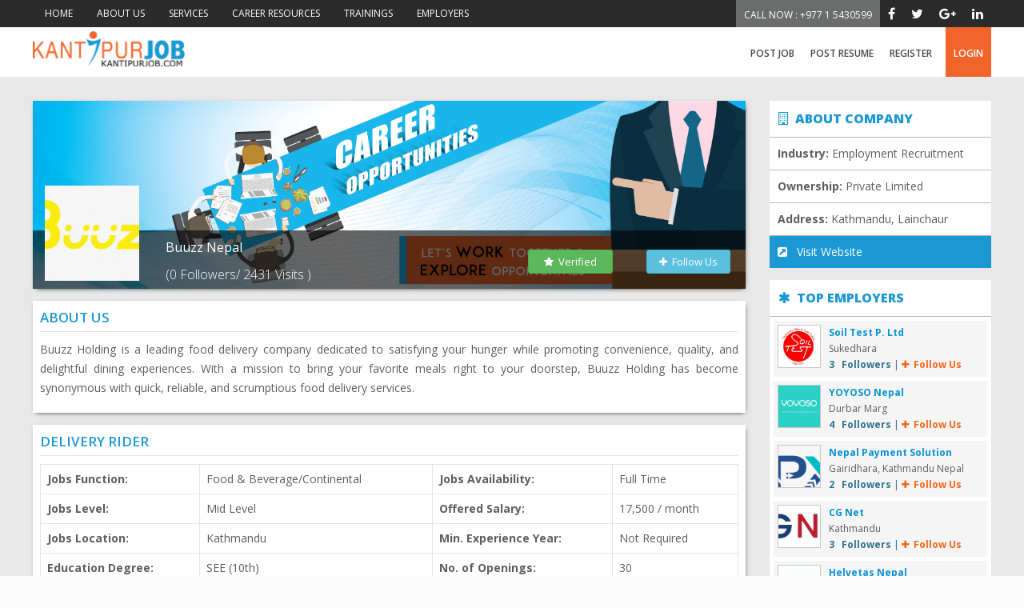

--- FILE ---
content_type: text/html; charset=UTF-8
request_url: https://kantipurjob.com/job/detail/delivery-rider-1
body_size: 16031
content:
<!DOCTYPE html>
<html>
<head>
    <!-- meta viewport -->
    <meta charset="utf-8">
    <meta http-equiv="X-UA-Compatible" content="IE=edge">
    <meta name="viewport" content="width=device-width, initial-scale=1">
    <!-- title -->
            
              
    
    
    <title> Delivery Rider | kantipurjob.com </title>

    <meta name="title" content="Buuzz Nepal | Position: Delivery Rider"/>
    <meta name="keywords" content="Delivery Rider"/>
    <meta name="description" content="As a Delivery Driver at Buuzz Holding, you will be responsible for delivering food orders from our partner restaurants to customers in a prompt, safe, and courteous manner. You will be the face of our"/>

    <link rel="canonical" href="/job/detail/delivery-rider-1"/>
    <meta property="og:locale" content="en_US"/>
    <meta property="og:type" content="Job"/>
    <meta property="og:title" content="Buuzz Nepal | Position: Delivery Rider"/>
    <meta property="og:description"
          content="As a Delivery Driver at Buuzz Holding, you will be responsible for delivering food orders from our partner restaurants to customers in a prompt, safe, and courteous manner. You will be the face of our"/>
    <meta property="og:url" content="/job/detail/delivery-rider-1"/>
    <meta property="og:site_name" content="Kantipur Jobs"/>
    <meta property="article:section" content="Jobs"/>
    <meta property="og:image" content="https://kantipurjob.com/images/kantipurjob-cover-foto.jpg"/>

    <!-- Twitter -->
    <meta name="twitter:card" content="summary"/>
    <meta name="twitter:description"
          content="As a Delivery Driver at Buuzz Holding, you will be responsible for delivering food orders from our partner restaurants to customers in a prompt, safe, and courteous manner. You will be the face of our"/>
    <meta name="twitter:title"
          content="Buuzz Nepal | Position: Delivery Rider"/>
    <meta name="twitter:image" content="https://kantipurjob.com/images/kantipurjob-cover-foto.jpg"/>

    <!-- Schema.org markup for Google+ -->
    <meta itemprop="name" content="Buuzz Nepal | Position: Delivery Rider">
    <meta itemprop="description" content="As a Delivery Driver at Buuzz Holding, you will be responsible for delivering food orders from our partner restaurants to customers in a prompt, safe, and courteous manner. You will be the face of our">
    <meta itemprop="image" content="https://kantipurjob.com/images/kantipurjob-cover-foto.jpg">

    <!-- Linkedin -->

    <meta prefix="og: http://ogp.me/ns#" property="og:title" content="Buuzz Nepal | Position: Delivery Rider"/>
    <meta prefix="og: http://ogp.me/ns#" property="og:type" content="As a Delivery Driver at Buuzz Holding, you will be responsible for delivering food orders from our partner restaurants to customers in a prompt, safe, and courteous manner. You will be the face of our"/>
    <meta prefix="og: http://ogp.me/ns#" property="og:image" content="https://kantipurjob.com/images/kantipurjob-cover-foto.jpg"/>
    <meta prefix="og: http://ogp.me/ns#" property="og:url"
          content="/job/detail/delivery-rider-1"/>



    <link rel="shortcut icon" href="/bundles/yarshafrontend/images/fav.png" type="image/x-icon">
<link rel="icon" href="/bundles/yarshafrontend/images/fav.png" type="image/x-icon">
<!-- fontawesome -->
<link rel="stylesheet" href="//maxcdn.bootstrapcdn.com/font-awesome/4.7.0/css/font-awesome.min.css">
<!-- font css path -->
<link href='//fonts.googleapis.com/css?family=Open+Sans:400,300,600,700,800' rel='stylesheet' type='text/css'>
<!-- glypicon font path -->
<link href="//netdna.bootstrapcdn.com/bootstrap/3.0.0/css/bootstrap-glyphicons.css" rel="stylesheet">
<!-- bootstrap css path -->
<link href="/bundles/yarshafrontend/css/bootstrap.min.css" media="screen" rel="stylesheet">
<!-- style sheet path -->
<link rel="stylesheet" type="text/css" href="/bundles/yarshafrontend/css/style.css">
<!-- responsive path -->
<link rel="stylesheet" type="text/css" href="/bundles/yarshafrontend/css/respond.css">
<link rel="stylesheet" href="/bundles/yarshamain/css/cropper.min.css">
<link rel="stylesheet" href="/bundles/yarshamain/css/cropper-main.css">
<link rel="stylesheet" href="/bundles/yarshafrontend/css/loading.min.css">

<!-- Google Analytics -->
<script>
    (function (i, s, o, g, r, a, m) {
        i['GoogleAnalyticsObject'] = r;
        i[r] = i[r] || function () {
                    (i[r].q = i[r].q || []).push(arguments)
                }, i[r].l = 1 * new Date();
        a = s.createElement(o),
                m = s.getElementsByTagName(o)[0];
        a.async = 1;
        a.src = g;
        m.parentNode.insertBefore(a, m)
    })(window, document, 'script', 'https://www.google-analytics.com/analytics.js', 'ga');

    ga('create', 'UA-40518736-1', 'auto');
    ga('send', 'pageview');

</script>

<!-- End Google Analytics -->
        <style>
        .company-info-blk p {
            line-height: 24px;
        }

        .login-alert-btn.btn.btn-primary.btn-sm {
            /*margin-top: 126px;*/
            display: inline-block;
        }

    </style>

    <!--[if lt IE 9]>
    <script src="/bundles/yarshafrontend/js/html5shiv.js"></script>
    <script src="/bundles/yarshafrontend/js/respond.min.js"></script>
    <![endif]-->
</head>

<body>


<!--[if lt IE 9]>
<p class="browsehappy">You are using an <strong>outdated</strong> browser. Please <a href="http://browsehappy.com/">upgrade
    your browser</a> to improve your browsing experience.</p>
<![endif]-->

<!-- top nav bar -->
    <style>


        @media (max-width: 767px) {
            .navigation-home{
                float: right;
                display: grid;
                margin-top: -65px;
            }

            .nav-home{
                display: none;
            }

            ul.nav.navbar-nav.navbar-right.bottom-right-nav.logged-in-nav .dropdown a {
                float: right;
            }

        }
    </style>

<nav class="navbar navbar-default hidden-xs">
    <div class="container">
        <div class="row">
            <div class="navbar-header">
                <button type="button" class="navbar-toggle collapsed" data-toggle="collapse"
                        data-target="#bs-example-navbar-collapse-1" aria-expanded="false">
                    <span class="sr-only">Toggle navigation</span>
                    <span class="icon-bar"></span>
                    <span class="icon-bar"></span>
                    <span class="icon-bar"></span>
                </button>
            </div>

            <div class="collapse navbar-collapse " id="bs-example-navbar-collapse-1">
                <ul class="nav navbar-nav">
                    
        
                            
        <li class="">
            <a href="/"> HOME </a>
        </li>
    
                            
        <li class="">
            <a href="/about-us"> ABOUT US </a>
        </li>
    
                            
        <li class="">
            <a href="/services"> SERVICES </a>
        </li>
    
                            
        <li class="">
            <a href="/article/career-resources"> CAREER RESOURCES </a>
        </li>
    
                            
        <li class="">
            <a href="/trainings"> TRAININGS </a>
        </li>
    
                            
        <li class="">
            <a href="/employers"> EMPLOYERS </a>
        </li>
    
                </ul>
                <ul class="nav navbar-nav navbar-right">
    <li class="active"><a href="#">Call Now : +977 1 5430599 </a></li>
    <li><a href="https://www.facebook.com/kantipurjob/" target="_blank"><i class="fa fa-facebook" aria-hidden="true"></i></a></li>
    <li><a href="https://twitter.com/KantipurJOB" target="_blank"><i class="fa fa-twitter" aria-hidden="true"></i></a></li>
    <li><a href="https://plus.google.com/u/0/115490939233340021530" target="_blank"><i class="fa fa-google-plus" aria-hidden="true"></i></a></li>
    <li><a href="https://www.linkedin.com/company/kantipurjob-com/" target="_blank"><i class="fa fa-linkedin" aria-hidden="true"></i></a></li>
    </ul>

            </div>
        </div>
    </div>
</nav>


<!-- bottom nav bar -->
<div id="sticky-anchor"></div>
<section class="bottom-nav-bar-sec" id="sticky">
    <nav class="navbar navbar-default">
        <div class="container">
            <div class="row">
                <div class="navbar-header">
                    <button type="button" class="navbar-toggle collapsed" data-toggle="collapse"
                            data-target="#bs-example-navbar-collapse-2" aria-expanded="false">
                        <span class="sr-only">Toggle navigation</span>
                        <span class="icon-bar"></span>
                        <span class="icon-bar"></span>
                        <span class="icon-bar"></span>
                    </button>
                    <a class="navbar-brand" href="/">
                        <img src="/bundles/yarshafrontend/images/logo.png" alt="" title="">
                    </a>

                                            <!-- xs display navbar -->
                        <ul class="nav navbar-right xs-display-nav">
                            <li data-toggle="modal" data-target="#myModal"><a href="#"
                                                                              style="color: #1a98d3;">Register</a></li>
                            <li data-toggle="modal" data-target="#loginModal"><a href="#"
                                                                                 style="color: white;">Login</a>
                            </li>
                        </ul>
                        <!-- xs display navbar -->
                    
                </div>

                <div class="collapse navbar-collapse navigation-home" id="bs-example-navbar-collapse-2">

                                            <ul class="nav navbar-nav navbar-right bottom-right-nav nav-home">
				<li>
                                	<a style="padding-top:0px !important; padding-bottom:0px !important" href="https://kantipurjob.com/organization/agriculture-sector-development-programme-asdp">
                                    	<img src="/bundles/yarshafrontend/images/bling.gif">
                                	</a>
                            	</li>                            
			<li><a href="/registration/employer">Post Job</a></li>
                            <li><a href="/registration/seeker">Post Resume</a></li>
                            <li data-toggle="modal" data-target="#myModal"><a href="#">register</a></li>
                            <li data-toggle="modal" data-target="#loginModal"><a href="#">login</a></li>
                                                                                                            </ul>
                                    </div>

            </div>
        </div>
    </nav>
</section>




        
            
<!-- dashboard wrap section -->
<section class="dashboard-section">
    <div class="container">


        
        
        <div class="row">

            <div class="col-md-9 col-sm-9 dashboard-section-right">

                
	<div class="company-info-blk dashboard-bg-color job-detail-new-cover clearfix featured-job-banner">
		<div class="row">

			<div class="col-md-12 col-sm-6 job-detail-new-cover-ind">
				<div class="col-md-2 col-sm-4 profile-image">
					<img src="https://kantipurjob.com/media/cache/company_profile_pic_large/uploads/employers/6c7f7944da5bacaad9f99ee4b87cac768389d991.jpeg " alt="Buuzz Nepal">
				</div>
				<div class="col-md-6 col-md-offset-2 col-sm-offset-4 pull-left-0">
					Buuzz Nepal<br>
					<span>
													(0
							Followers/
							2431
							Visits )
											</span>
				</div>
				<div class="col-md-4 col-sm-12 text-right">
					<div class="row buttons" style="margin-top: 20px;">
						<div class="col-md-6 col-xs-6 col-sm-3 pull-right"><a class="login-alert-btn btn-sq btn btn-md btn-info" href="#" data-toggle="modal" data-target="#login-alert-modal" data-type="follow" data-message="Please sign up or login as job seeker (if you already have an account) to follow." data-forgot="/seeker/resetting-request" data-login="/seeker/login" data-register="/registration/seeker"><i class="fa fa-plus" aria-hidden="true"></i> &nbsp;Follow Us</a></div>
						<div class="col-md-6 col-xs-6 col-sm-3 pull-right">
							<a href="javascript:void(0);" class="btn-sq btn btn-md btn-success">
								<i class="fa fa-star" aria-hidden="true"></i>
								&nbsp;Verified
							</a>
						</div>
					</div>

				</div>
			</div>
		</div>
	</div>



                <div class="company-info-blk dashboard-bg-color clearfix">
                    <div class="title">
                        <div class="row">
                            <div class="col-md-12 col-sm-12">about us</div>
                        </div>
                    </div>
                    <p>Buuzz Holding is a leading food delivery company dedicated to satisfying your hunger while promoting convenience, quality, and delightful dining experiences. With a mission to bring your favorite meals right to your doorstep, Buuzz Holding has become synonymous with quick, reliable, and scrumptious food delivery services.</p>
                </div>

                
<div class="company-info-blk dashboard-bg-color job-det-info-blk clearfix">
    <div class="title">
        <div class="row">
            <div class="col-md-12 col-sm-12">Delivery Rider</div>
        </div>
    </div>

    <div class="posted-jobs-blk-list-blk">
        	<table>
		<tbody>
			
				<tr>
					<th>Jobs Function:</th>
					<td>Food &amp; Beverage/Continental</td>
					<th>Jobs Availability:</th>
					<td>Full Time</td>
				</tr>

				<tr>
					<th>Jobs Level:</th>
					<td>Mid Level</td>
					<th>Offered Salary:</th>
																										<td>17,500
						 / month</td>
				</tr>
				<tr>
					<th>Jobs Location:</th>
					<td>
																																			Kathmandu
											</td>
					<th>Min. Experience Year:</th>
					<td>Not Required
					</td>
				</tr>
			
			<tr>
				<th>Education Degree:</th>
				<td>SEE (10th)</td>
				<th>No. of Openings:</th>
				<td>30</td>
			</tr>
			<tr>
				<th>Deadline:</th>
				<td>Tuesday, Jan 30, 2024
					<span class="table-deadline">(Expired)</span>
				</td>
				<th>Preferred Gender:</th>
				<td>Any</td>
			</tr>
		</tbody>
	</table>

    </div>

    <div class="new-job-spec-blk">
        <div class="title" style="color: #d20808;">job description</div>
        <div> <p>As a Delivery Driver at Buuzz Holding, you will be responsible for delivering food orders from our partner restaurants to customers in a prompt, safe, and courteous manner. You will be the face of our company, ensuring a positive customer experience with each delivery. This is an excellent opportunity for individuals who enjoy driving, interacting with customers, and working in a dynamic and fast-paced environment.</p>

<p><strong>Requirements:</strong></p>

<ul>
	<li>Valid driver&#39;s license (if applicable to the delivery method).</li>
	<li>Reliable vehicle (car, bike, or scooter) with insurance and registration (if applicable).</li>
	<li>Excellent knowledge of local streets and routes.</li>
	<li>Strong communication and customer service skills.</li>
	<li>Ability to work in a fast-paced and demanding environment.</li>
	<li>Time management and organizational skills.</li>
	<li>Flexibility to work evenings, weekends, and holidays.</li>
</ul> </div>
    </div>

    <div class="clearfix"></div>

            <div class="new-job-spec-blk">
            <div class="title" style="color: #d20808;">Job Specification</div>
            <div> <p><strong>Key Responsibilities:</strong></p>

<ul>
	<li>
	<p>Safely and responsibly operate a delivery vehicle (car, bike, or scooter) to deliver food orders to customers within the designated delivery area.</p>
	</li>
	<li>
	<p>Review orders before delivery to ensure accuracy and completeness.</p>
	</li>
	<li>
	<p>Provide exceptional customer service, including greeting customers, verifying order details, and addressing any questions or concerns.</p>
	</li>
	<li>
	<p>Handle cash and electronic payments, as necessary, and maintain accurate records of transactions.</p>
	</li>
	<li>
	<p>Maintain the cleanliness and maintenance of the delivery vehicle, reporting any issues to the supervisor.</p>
	</li>
	<li>
	<p>Report any delivery-related incidents or issues to the supervisor and assist in resolving them.</p>
	</li>
	<li>
	<p>Adhere to the company&#39;s policies and procedures regarding food safety and sanitation.</p>
	</li>
</ul>

<p><strong>Compensation:</strong></p>

<ul>
	<li>Fixed Salary: 15,500 Rs.&nbsp;per Month.</li>
	<li>Communication Allowance: 1,000 Rs.&nbsp;per month.</li>
	<li>Maintenance Allowance: 1,000 Rs.&nbsp;per month.</li>
	<li>Fuel Allowance: Per KM 10 Rs.</li>
</ul> </div>
        </div>
        <div class="clearfix"></div>
    
    <div class="clearfix"></div>

    
    
    	<div class="row">
		<div class="col-md-8 col-sm-8 job-info-det-soc-blk text-left">
			
												</div>


		<div class="col-md-4 col-sm-4 job-info-det-soc-blk text-right">
			<div class="sharethis-inline-share-buttons"></div>
																			</div>

	</div>


</div>

                
	<style>
		.posted-jobs-blk-list-blk table tr td,
		.posted-jobs-blk-list-blk table tr th {
			width: auto;
		}

		.posted-jobs-blk-list-blk a.document-link {
			background: #0396d5;
			color: #fff;
			padding: 3px;
			border-radius: 2px;
			margin-bottom: 4px;
			display: inline-block;
            font-size: 10px;
		}

		.fa.fa-newspaper-o {
			color: #6ec309;
		}

		.glyphicon.glyphicon-fire {
			color: #f2652a;
			font-size: 13px;
		}

		.fa.fa-check-square-o {
			color: #1899D3;
		}
	</style>
	<div class="company-info-blk posted-jobs-blk dashboard-bg-color job-detail-related-blk clearfix">
		<div class="title">
			<div class="row">
				<div class="col-md-12 col-sm-12">related jobs</div>

			</div>
		</div>

		<div class="posted-jobs-blk-list-blk">
							<div class="alert text-danger"><i class="fa fa-exclamation-triangle"></i> No related jobs.</div>
					</div>
	</div>



            </div>

            <div class="col-md-3 col-sm-3 dashboard-section-left">

                	<style>
		.about-company ul li:not(.website) {
			padding: 10px;
		}

		.about-company ul li.website {
			background: #1c98d4 !important;
			color: #FFF !important;
			padding: 0;
		}

		.about-company ul li.website a {
			display: inline-block;
			color: #FFF;
			width: 100%;
			padding: 10px;
		}
	</style>
	<div class="dashboard-section-dropdown dashboard-bg-color job-detail-blk about-company">
		<h1 class="show-hide-blk dropdown-h1-title untoggable-title">
			<i class="fa fa-building-o" aria-hidden="true"></i>
			&nbsp;about
			            company</h1>
		<ul class=" profile-below-blk">
			<div class="cntc-acc-manager-blk job-detail-company-blk clearfix">
				<div class="col-md-12 col-sm-12">
					<div class="row">
						<ul>
							<li>
								<strong>Industry:</strong>
								Employment Recruitment
							</li>
							<li>
								<strong>Ownership:</strong>
								Private Limited
							</li>
							<li>
								<strong>Address:</strong>
								Kathmandu, Lainchaur
							</li>

																						<li
									class="website">
																		 <a target="_blank" class="a"
                                   href="http://https://buuzz.co.uk/">
                                   <i class="fa fa-external-link-square"></i> &nbsp;
                            Visit Website
                         </a>
								</li>
													</ul>
					</div>
				</div>
			</div>
		</ul>
	</div>



                


<div class="dashboard-section-dropdown dashboard-bg-color job-detail-blk job-detail-related-com-blk"
     style="display: none;">
    <h1 class="show-hide-blk dropdown-h1-title untoggable-title"><i class="fa fa-building-o" aria-hidden="true"></i>
        &nbsp;related companies</h1>
    <ul class=" profile-below-blk">
        <div class="cntc-acc-manager-blk job-detail-company-blk clearfix">
            <div class="col-md-12 col-sm-12">
                <div class="row">
                    <ul>

                                                                                    <li>
                                    <h3>
                                        <a href="/organization/kantipur-management-pvt-ltd">
                                            &nbsp;Kantipur Management Pvt Ltd</a>
                                    </h3>
                                    <span><i class="fa fa-map-marker"
                                             aria-hidden="true"></i> &nbsp; Lagankhel, Lalitpur
                                        , </span>
                                </li>
                                                            <li>
                                    <h3>
                                        <a href="/organization/kantipur-management-pvt-ltd">
                                            &nbsp;Kantipur Management Pvt Ltd</a>
                                    </h3>
                                    <span><i class="fa fa-map-marker"
                                             aria-hidden="true"></i> &nbsp; Lagankhel, Lalitpur
                                        , </span>
                                </li>
                                                            <li>
                                    <h3>
                                        <a href="/organization/kantipur-management-pvt-ltd">
                                            &nbsp;Kantipur Management Pvt Ltd</a>
                                    </h3>
                                    <span><i class="fa fa-map-marker"
                                             aria-hidden="true"></i> &nbsp; Lagankhel, Lalitpur
                                        , </span>
                                </li>
                                                            <li>
                                    <h3>
                                        <a href="/organization/kantipur-management-pvt-ltd">
                                            &nbsp;Kantipur Management Pvt Ltd</a>
                                    </h3>
                                    <span><i class="fa fa-map-marker"
                                             aria-hidden="true"></i> &nbsp; Lagankhel, Lalitpur
                                        , </span>
                                </li>
                                                    
                    </ul>
                </div>
            </div>
        </div>
    </ul>
</div>

<style>
    .top-emp-wrap-sb {
        font-size: 12px;
        line-height: 20px;
        padding-left: 0
    }

    .top-emp-wrap-sb .title a {
        color: #0b93d5 !important;
    }

    .top-emp-wrap-sb .followers-count {
        color: #31708f !important
    }

    .top-em-sb-detail {
        padding: 0
    }

    .top-em-sb-img {
        padding-right: 5px !important;
        padding-left: 0 !important
    }

    .top-emp-wrap-sb .article-wrap {
        background: none;
        border: none;
        margin-bottom: 0;
        /* padding: 0; */
        margin-top: 10px;
    }


</style>

<div class="dashboard-section-dropdown dashboard-bg-color job-detail-blk job-detail-related-com-blk ">
    <h1 class="show-hide-blk dropdown-h1-title untoggable-title"><i class="fa fa-asterisk"
                                                                    aria-hidden="true"></i> &nbsp;top
        employers

    </h1>
    <ul class=" profile-below-blk">
        <div class="cntc-acc-manager-blk job-detail-company-blk clearfix">
            <div class="col-md-12 col-sm-12">
                <div class="row top-emp-wrap-sb">
                                            
                            <div class="row top-em-sb-item">
                                <div class="col-md-3 col-xs-3 top-em-sb-img">
                                    <img src="https://kantipurjob.com/media/cache/thumb_small/uploads/employers/687968b3d7f87283ddee315acce01bc4b54813e5.jpg" alt="con">
                                </div>
                                <div class="col-md-9 col-xs-9 top-em-sb-detail">
                                    <div class="title">
                                        <a href="/organization/soil-test-p-ltd">
                                            <strong>Soil Test P. Ltd</strong>
                                        </a>
                                    </div>
                                    <div class="text-sm">
                                        Sukedhara
                                    </div>
                                    <div class="">
                                                <span class="followers-count">
                                                    <strong>3 &nbsp; Followers</strong> |
                                                </span>
                                        <span class="text-danger">
                                                    <strong>
                                                        <a class="login-alert-btn text-danger text-bold" href="#" data-toggle="modal" data-target="#login-alert-modal" data-type="follow" data-message="Please sign up or login as job seeker (if you already have an account) to follow." data-forgot="/seeker/resetting-request" data-login="/seeker/login" data-register="/registration/seeker"><i class="fa fa-plus" aria-hidden="true"></i> &nbsp;Follow Us</a>
                                                    </strong>
                                                </span>
                                    </div>
                                </div>
                            </div>
                        
                            <div class="row top-em-sb-item">
                                <div class="col-md-3 col-xs-3 top-em-sb-img">
                                    <img src="https://kantipurjob.com/media/cache/thumb_small/uploads/employers/81b2f31a6c2b2e8c38311a514bdabb7a0e245287.jpg" alt="con">
                                </div>
                                <div class="col-md-9 col-xs-9 top-em-sb-detail">
                                    <div class="title">
                                        <a href="/organization/yoyoso-nepal">
                                            <strong>YOYOSO Nepal</strong>
                                        </a>
                                    </div>
                                    <div class="text-sm">
                                        Durbar Marg
                                    </div>
                                    <div class="">
                                                <span class="followers-count">
                                                    <strong>4 &nbsp; Followers</strong> |
                                                </span>
                                        <span class="text-danger">
                                                    <strong>
                                                        <a class="login-alert-btn text-danger text-bold" href="#" data-toggle="modal" data-target="#login-alert-modal" data-type="follow" data-message="Please sign up or login as job seeker (if you already have an account) to follow." data-forgot="/seeker/resetting-request" data-login="/seeker/login" data-register="/registration/seeker"><i class="fa fa-plus" aria-hidden="true"></i> &nbsp;Follow Us</a>
                                                    </strong>
                                                </span>
                                    </div>
                                </div>
                            </div>
                        
                            <div class="row top-em-sb-item">
                                <div class="col-md-3 col-xs-3 top-em-sb-img">
                                    <img src="https://kantipurjob.com/media/cache/thumb_small/uploads/employers/cd53b1166fa2303c13c2a29185bb910445a9f6b0.jpg" alt="con">
                                </div>
                                <div class="col-md-9 col-xs-9 top-em-sb-detail">
                                    <div class="title">
                                        <a href="/organization/nepal-payment-solution">
                                            <strong>Nepal Payment Solution</strong>
                                        </a>
                                    </div>
                                    <div class="text-sm">
                                        Gairidhara, Kathmandu Nepal
                                    </div>
                                    <div class="">
                                                <span class="followers-count">
                                                    <strong>2 &nbsp; Followers</strong> |
                                                </span>
                                        <span class="text-danger">
                                                    <strong>
                                                        <a class="login-alert-btn text-danger text-bold" href="#" data-toggle="modal" data-target="#login-alert-modal" data-type="follow" data-message="Please sign up or login as job seeker (if you already have an account) to follow." data-forgot="/seeker/resetting-request" data-login="/seeker/login" data-register="/registration/seeker"><i class="fa fa-plus" aria-hidden="true"></i> &nbsp;Follow Us</a>
                                                    </strong>
                                                </span>
                                    </div>
                                </div>
                            </div>
                        
                            <div class="row top-em-sb-item">
                                <div class="col-md-3 col-xs-3 top-em-sb-img">
                                    <img src="https://kantipurjob.com/media/cache/thumb_small/uploads/employers/1e99630855e071106457aa87323ea0b5d674d704.jpg" alt="con">
                                </div>
                                <div class="col-md-9 col-xs-9 top-em-sb-detail">
                                    <div class="title">
                                        <a href="/organization/cg-net">
                                            <strong>CG Net</strong>
                                        </a>
                                    </div>
                                    <div class="text-sm">
                                        Kathmandu
                                    </div>
                                    <div class="">
                                                <span class="followers-count">
                                                    <strong>3 &nbsp; Followers</strong> |
                                                </span>
                                        <span class="text-danger">
                                                    <strong>
                                                        <a class="login-alert-btn text-danger text-bold" href="#" data-toggle="modal" data-target="#login-alert-modal" data-type="follow" data-message="Please sign up or login as job seeker (if you already have an account) to follow." data-forgot="/seeker/resetting-request" data-login="/seeker/login" data-register="/registration/seeker"><i class="fa fa-plus" aria-hidden="true"></i> &nbsp;Follow Us</a>
                                                    </strong>
                                                </span>
                                    </div>
                                </div>
                            </div>
                        
                            <div class="row top-em-sb-item">
                                <div class="col-md-3 col-xs-3 top-em-sb-img">
                                    <img src="https://kantipurjob.com/media/cache/thumb_small/uploads/employers/d953e65bb5546b39bb038cd1a6b3f14385cfe805.gif" alt="con">
                                </div>
                                <div class="col-md-9 col-xs-9 top-em-sb-detail">
                                    <div class="title">
                                        <a href="/organization/helvetas-nepal-2">
                                            <strong>Helvetas Nepal</strong>
                                        </a>
                                    </div>
                                    <div class="text-sm">
                                        Bakhundole, Lalitpur
                                    </div>
                                    <div class="">
                                                <span class="followers-count">
                                                    <strong>11 &nbsp; Followers</strong> |
                                                </span>
                                        <span class="text-danger">
                                                    <strong>
                                                        <a class="login-alert-btn text-danger text-bold" href="#" data-toggle="modal" data-target="#login-alert-modal" data-type="follow" data-message="Please sign up or login as job seeker (if you already have an account) to follow." data-forgot="/seeker/resetting-request" data-login="/seeker/login" data-register="/registration/seeker"><i class="fa fa-plus" aria-hidden="true"></i> &nbsp;Follow Us</a>
                                                    </strong>
                                                </span>
                                    </div>
                                </div>
                            </div>
                        
                            <div class="row top-em-sb-item">
                                <div class="col-md-3 col-xs-3 top-em-sb-img">
                                    <img src="https://kantipurjob.com/media/cache/thumb_small/uploads/employers/06855af61775453d85e127917ed56ef22e3a2f35.jpg" alt="con">
                                </div>
                                <div class="col-md-9 col-xs-9 top-em-sb-detail">
                                    <div class="title">
                                        <a href="/organization/acm-global">
                                            <strong>ACM Global</strong>
                                        </a>
                                    </div>
                                    <div class="text-sm">
                                        Kumaripati
                                    </div>
                                    <div class="">
                                                <span class="followers-count">
                                                    <strong>4 &nbsp; Followers</strong> |
                                                </span>
                                        <span class="text-danger">
                                                    <strong>
                                                        <a class="login-alert-btn text-danger text-bold" href="#" data-toggle="modal" data-target="#login-alert-modal" data-type="follow" data-message="Please sign up or login as job seeker (if you already have an account) to follow." data-forgot="/seeker/resetting-request" data-login="/seeker/login" data-register="/registration/seeker"><i class="fa fa-plus" aria-hidden="true"></i> &nbsp;Follow Us</a>
                                                    </strong>
                                                </span>
                                    </div>
                                </div>
                            </div>
                        
                            <div class="row top-em-sb-item">
                                <div class="col-md-3 col-xs-3 top-em-sb-img">
                                    <img src="https://kantipurjob.com/media/cache/thumb_small/uploads/employers/aff5e98ff0cae553574f547ec46e0dc49cd02de1.jpg" alt="con">
                                </div>
                                <div class="col-md-9 col-xs-9 top-em-sb-detail">
                                    <div class="title">
                                        <a href="/organization/rashova-diamonds">
                                            <strong>Rashova Diamonds</strong>
                                        </a>
                                    </div>
                                    <div class="text-sm">
                                        Kuleshwor
                                    </div>
                                    <div class="">
                                                <span class="followers-count">
                                                    <strong>4 &nbsp; Followers</strong> |
                                                </span>
                                        <span class="text-danger">
                                                    <strong>
                                                        <a class="login-alert-btn text-danger text-bold" href="#" data-toggle="modal" data-target="#login-alert-modal" data-type="follow" data-message="Please sign up or login as job seeker (if you already have an account) to follow." data-forgot="/seeker/resetting-request" data-login="/seeker/login" data-register="/registration/seeker"><i class="fa fa-plus" aria-hidden="true"></i> &nbsp;Follow Us</a>
                                                    </strong>
                                                </span>
                                    </div>
                                </div>
                            </div>
                        
                            <div class="row top-em-sb-item">
                                <div class="col-md-3 col-xs-3 top-em-sb-img">
                                    <img src="https://kantipurjob.com/media/cache/thumb_small/uploads/employers/63e2a629c28caaacc0cf25b94b7bab1dff82d413.png" alt="con">
                                </div>
                                <div class="col-md-9 col-xs-9 top-em-sb-detail">
                                    <div class="title">
                                        <a href="/organization/codavatar">
                                            <strong>codavatar</strong>
                                        </a>
                                    </div>
                                    <div class="text-sm">
                                        Kalopul Commercial Building
                                    </div>
                                    <div class="">
                                                <span class="followers-count">
                                                    <strong>9 &nbsp; Followers</strong> |
                                                </span>
                                        <span class="text-danger">
                                                    <strong>
                                                        <a class="login-alert-btn text-danger text-bold" href="#" data-toggle="modal" data-target="#login-alert-modal" data-type="follow" data-message="Please sign up or login as job seeker (if you already have an account) to follow." data-forgot="/seeker/resetting-request" data-login="/seeker/login" data-register="/registration/seeker"><i class="fa fa-plus" aria-hidden="true"></i> &nbsp;Follow Us</a>
                                                    </strong>
                                                </span>
                                    </div>
                                </div>
                            </div>
                        
                            <div class="row top-em-sb-item">
                                <div class="col-md-3 col-xs-3 top-em-sb-img">
                                    <img src="https://kantipurjob.com/media/cache/thumb_small/uploads/employers/5868e768edde4edc92ea74878d9a7f1281278b53.jpg" alt="con">
                                </div>
                                <div class="col-md-9 col-xs-9 top-em-sb-detail">
                                    <div class="title">
                                        <a href="/organization/iide">
                                            <strong>IIDE</strong>
                                        </a>
                                    </div>
                                    <div class="text-sm">
                                        IIDE Nepal, 2nd Floor, Opposite Frontline Hospital, Baburam Acharya Marg, Kathmandu 44600
                                    </div>
                                    <div class="">
                                                <span class="followers-count">
                                                    <strong>9 &nbsp; Followers</strong> |
                                                </span>
                                        <span class="text-danger">
                                                    <strong>
                                                        <a class="login-alert-btn text-danger text-bold" href="#" data-toggle="modal" data-target="#login-alert-modal" data-type="follow" data-message="Please sign up or login as job seeker (if you already have an account) to follow." data-forgot="/seeker/resetting-request" data-login="/seeker/login" data-register="/registration/seeker"><i class="fa fa-plus" aria-hidden="true"></i> &nbsp;Follow Us</a>
                                                    </strong>
                                                </span>
                                    </div>
                                </div>
                            </div>
                        
                            <div class="row top-em-sb-item">
                                <div class="col-md-3 col-xs-3 top-em-sb-img">
                                    <img src="https://kantipurjob.com/media/cache/thumb_small/uploads/employers/5d896f74dd7d0668bacb7f9a4dea429c81632561.jpg" alt="con">
                                </div>
                                <div class="col-md-9 col-xs-9 top-em-sb-detail">
                                    <div class="title">
                                        <a href="/organization/maw-earthmovers-pvt-ltd-1">
                                            <strong>MAW Earthmovers Pvt. Ltd</strong>
                                        </a>
                                    </div>
                                    <div class="text-sm">
                                        Kathmandu
                                    </div>
                                    <div class="">
                                                <span class="followers-count">
                                                    <strong>22 &nbsp; Followers</strong> |
                                                </span>
                                        <span class="text-danger">
                                                    <strong>
                                                        <a class="login-alert-btn text-danger text-bold" href="#" data-toggle="modal" data-target="#login-alert-modal" data-type="follow" data-message="Please sign up or login as job seeker (if you already have an account) to follow." data-forgot="/seeker/resetting-request" data-login="/seeker/login" data-register="/registration/seeker"><i class="fa fa-plus" aria-hidden="true"></i> &nbsp;Follow Us</a>
                                                    </strong>
                                                </span>
                                    </div>
                                </div>
                            </div>
                                                                <span class="view-more-news-blk article-wrap">
                <p class="text-right">
                                            <a href="/employers#topEmployers" class="browse-all"
                           data-target="#topEmployers">View All</a>
                                    </p>
                <div class="clearfix"></div>
            </span>
                </div>
            </div>
        </div>
    </ul>
</div>



            </div>

        </div>
    </div>
</section>

    
    <!-- Suggest to Friend Modal -->
<div class="modal fade" id="shareJobModal" tabindex="-1" role="dialog" aria-labelledby="myModalLabel"
     style="z-index:99999;">
    <div class="modal-dialog" role="document">
        <div class="modal-content">
            <div class="modal-header">
                <button type="button" class="close" data-dismiss="modal" aria-label="Close"><span
                            aria-hidden="true">&times;</span></button>
                <h4 class="modal-title" id="myModalLabel">Suggest Job</h4>
            </div>
            <form action="#" onsubmit="suggestToFriend(event, this)" id="shareJobForm">
                <div class="modal-body">
                    <span id="successMessage" class="text-success"></span>
                    <label for="name">Sender Name</label>
                    <input type="text" name="name" class="form-control" required="required">
                    <label for="to">Email of receiver</label>
                    <input type="email" name="email" required="required" class="form-control" onkeyup="validateEmail(this.value)">
                    <span id="emailErrorMessage" class="text-danger"></span>
                    <label for="message">Message</label>
                    <textarea name="message" id="message" required="required" cols="30" rows="10" class="form-control"></textarea>

                </div>
                <div class="modal-footer">
                    <button type="button" class="btn btn-default" data-dismiss="modal">Close</button>
                    <button type="submit" class="btn btn-primary">Send</button>
                </div>
            </form>
        </div>
    </div>
</div>

<!-- register-pop up section -->
<div class="modal fade" id="myModal" role="dialog">
    <div class="modal-dialog">

        <!-- Modal content-->
        <div class="modal-content">
            <div class="modal-header">
                <button type="button" class="close" data-dismiss="modal">&times;</button>
                <h4 class="modal-title">Sign Up</h4>
            </div>
            <div class="modal-body">
                <div class="row">
                    <div class="col-md-6 col-sm-6">
                        <div class="pop-blck-wrap" style="background: #F2652A; color: #fff;">
                            <h2>For Jobseeker</h2>
                            <div class="pop-blck">
                                <img src="/bundles/yarshafrontend/images/postresume-icon.png">
                                <h3>I am looking for JOB</h3>
                                <p>Search Hundreds of Jobs</p>
                                <a href="/registration/seeker">
                                    <button style="color: #fff; padding: 6px 22px; background: #f97b47; margin-top: 9px;border: 1px #fff solid; text-transform: uppercase; font-size: 13px;">
                                        Sign Up
                                    </button>
                                </a>
                            </div>
                        </div>
                    </div>
                    <div class="col-md-6 col-sm-6">
                        <div class="pop-blck-wrap" style="background: #1A98D3; color: #fff;">
                            <h2>For Employer</h2>
                            <div class="pop-blck">
                                <img src="/bundles/yarshafrontend/images/postjob-icon.png">
                                <h3>I have vacancies</h3>
                                <p>Post Your Job For Free!</p>
                                <a href="/registration/employer">
                                    <button style="border: 1px #fff solid;color: #fff; padding: 6px 22px; margin-top:9px; background:#17aef5; text-transform: uppercase; font-size: 13px;">
                                        Sign Up
                                    </button>
                                </a>
                            </div>
                        </div>
                    </div>
                </div>

            </div>
        </div>

    </div>
</div>
<!-- register-pop up section -->
<div class="modal fade" id="loginModal" role="dialog">
    <div class="modal-dialog">

        <!-- Modal content-->
        <div class="modal-content">
            <div class="modal-header">
                <button type="button" class="close" data-dismiss="modal">&times;</button>
                <h4 class="modal-title">Log In</h4>
            </div>
            <div class="modal-body">
                <div class="row">
                    <div class="col-md-6 col-sm-6">
                        <div class="pop-blck-wrap" style="background: #F2652A; color: #fff;">
                            <h2>For Jobseeker</h2>
                            <div class="pop-blck">
                                <img src="/bundles/yarshafrontend/images/postresume-icon.png">
                                <h3>I am looking for JOB</h3>
                                <p>Search Hundreds of Jobs</p>
                                <a href="/seeker/login">
                                    <button style="color: #fff; padding: 6px 22px; background: #f97b47; margin-top: 9px;border: 1px #fff solid; text-transform: uppercase; font-size: 13px;">
                                        Log In
                                    </button>
                                </a>
                            </div>
                        </div>
                    </div>
                    <div class="col-md-6 col-sm-6">
                        <div class="pop-blck-wrap" style="background: #1A98D3; color: #fff;">
                            <h2>For Employer</h2>
                            <div class="pop-blck">
                                <img src="/bundles/yarshafrontend/images/postjob-icon.png">
                                <h3>I have vacancies</h3>
                                <p>Post Your Job For Free!</p>
                                <a href="/employer/login">
                                    <button style="border: 1px #fff solid;color: #fff; padding: 6px 22px; margin-top:9px; background:#17aef5; text-transform: uppercase; font-size: 13px;">
                                        Log In
                                    </button>
                                </a>
                            </div>
                        </div>
                    </div>
                </div>

            </div>
        </div>

    </div>
</div>
<div class="modal fade" id="myCommonModal" tabindex="-1" role="dialog" aria-labelledby="myModalLabel">
    <div class="modal-dialog" role="document">
        <div class="modal-header">
            <button type="button" class="close" data-dismiss="modal" aria-label="Close">
                <span style="color:#000;" aria-hidden="true">&times;</span>
            </button>
            <h4 class="modal-title" id="myModalLabel" style="text-align: center">Message</h4>
        </div>
        <div class="modal-content">
            <div class="modal-body">
                <div class="my-modal-content"></div>
            </div>
        </div>
    </div>
</div>


<div class="modal fade" id="thankyouModal" tabindex="-1" role="dialog" aria-labelledby="myModalLabel"
     style="margin-top:100px;">
    <div class=" modal-dialog">
        <div class="modal-content modal-md">
            <div class="modal-header">
                <button type="button" class="close" data-dismiss="modal"
                        aria-hidden="true">&times;</button>
                <h4 class="modal-title" id="myModalLabel" style="text-align: center">Message</h4>
            </div>
            <div class="modal-jobapply-message" style="text-align: center">
                <p class="content-message" style="padding: 20px"></p>
            </div>
        </div>
    </div>
</div>

<div class="modal fade" id="serviceDetailModal" tabindex="-1" role="dialog" aria-labelledby="myModal" aria-hidden="true">
    <div class="modal-dialog">
        <!-- Modal content-->
        <div class="modal-content">
            <div class="modal-header">
                <button type="button" class="close" data-dismiss="modal">×</button>
            </div>
            <div class="modal-body">

                <div class="services-overlay">
                    <div class="carrer-blk" data-hidden="1">
                        <div class="row overlay-pad">
                            <div class="text-center career-icon services-late-class">
                                <i class="fa fa-group"></i>
                            </div>
                            <h1 class="modal-title" style="font-weight: bold;"></h1>
                            <div class="modal-main-content"></div>
                        </div><!-- row -->
                    </div>
                </div>
            </div>
        </div>

    </div>
</div>

<!-- footer section -->
<footer>
    <div class="container">



        <div class="row">
            <div class="col-md-4 col-sm-4">
                <ul>
                    <li>who we are</li>
                    <li>Kantipur Management Private Limited (KMPL) is an
                        expertise on human resources solutions and has been providing Human Resource Management and
                        related solutions to organizations across the country since 2012.
                    </li>
                    <li><a href="/about-us"><input type="submit" value="LEARN MORE"></a>
                    </li>
                </ul>
            </div>
            <div class="col-md-2 col-sm-2">
                <ul>
                    <li>job seekers</li>
                    <li><a href="/searchjob">Advanced Search</a></li>
                                        <li><a href="/registration/seeker">Register As Seeker</a></li>
                    <li><a href="/registration/employer">Register As Employer</a></li>
                </ul>
            </div>
            <div class="col-md-2 col-sm-2">
                <ul>
                    <li>employers</li>
                                            <li><a class="login-alert-btn " href="#" data-toggle="modal" data-target="#login-alert-modal" data-type="post_job" data-message="You need to sign up or login (if you already have an account) as an employer before posting a job." data-forgot="/employer/resetting-request" data-login="/employer/login" data-register="/registration/employer">Post Job</a></li>
                        <li><a class="login-alert-btn " href="#" data-toggle="modal" data-target="#login-alert-modal" data-type="search_resume" data-message="You need to sign up or login (if you already have an account) as an employer before searching job seeker resume." data-forgot="/employer/resetting-request" data-login="/employer/login" data-register="/registration/employer">Search Resume</a></li>
                                        <li><a href="#">Banner Advertisement</a></li>
                    <li><a href="#">Database Search</a></li>
                </ul>
            </div>
            <div class="col-md-2 col-sm-2">
                <ul>
                    <li>What we do</li>
                    <li><a href="/services">Services</a></li>
                    <li><a href="/trainings">Trainings</a></li>
                    <li><a href="/about-us">About Us</a></li>
                    <li><a href="/about-us">Why Kantipur</a></li>
                </ul>
            </div>
            <div class="col-md-2 col-sm-2">
                <ul>
                    <li>links</li>
                    <li><a href="/terms">Terms of Use</a></li>
                    <li><a href="/privacy_policy">Privacy Policy</a></li>
                    <li><a href="/contact">Contact Us</a></li>
                    <li><a href="/faq">FAQ'S</a></li>
                </ul>
            </div>
        </div>
    </div>
</footer>


<!-- footer bottom section -->
<section class="footer-btm-section">
    <div class="container">
        <div class="row">
            <div class="col-md-9 col-sm-9">
                <i class="fa fa-map-marker" aria-hidden="true"></i> &nbsp;
                Lagankhel-19, Lalitpur,Nearby Patan Academy of Health Sciences (Patan Hospital).&nbsp;
                <i class="fa fa-phone" aria-hidden="true"></i>&nbsp; +977 1 5432572, 5430599, 9801800020 &nbsp;
                <i class="fa fa-envelope" aria-hidden="true"></i> &nbsp;
                info@kantipurjob.com
            </div>
            <div class="col-md-3 col-sm-3 right">&copy; 2024 Kantipur Management. All Rights Reserved.</div>
        </div>
    </div>
</section>

<style>
    .content-message a {
        text-decoration: underline;
        color: #0396d5;
    }

    .logo {
        padding-bottom: 20px;
        text-align: center;
    }

    .logo img {
        width: auto;
    }

    .forgot-left {
        float: left;
    }

    .terms-right {
        float: right;
    }

    .login-register ul li a {
        padding-left: 43px;
        padding-right: 42px;
    }

</style>

<div class="modal fade" id="login-alert-modal" tabindex="-1" role="dialog" aria-labelledby="myModalLabel"
     style="margin-top:100px;"
>
    <div class="modal-dialog " role="document">
        <div class="modal-content modal-sm" style="border-radius: 6px;margin:auto;">

            <div class="modal-body" style="padding-top:25px">
                <button type="button" class="close" data-dismiss="modal" aria-label="Close"
                        style="position: absolute; top:5px; right:10px">
                    <span aria-hidden="true">&times;</span>
                </button>

                                <div class="logo">
                    <img src="/images/logo.png">
                </div>


                                                
                <div class="messageBody alert disabled alert-success text-center">

                    <p class="content-message"></p>

                </div>
                <div class="login-register">
                    <ul class="nav nav-tabs login-alert-pop-up">

                    </ul>
                </div>


                <div class="clearfix"></div>
                
                
            </div>
        </div>
    </div>
</div>
<script src="/bundles/yarshamain/js/jquery.min.js"></script>
<!-- bootstrap jquery path -->
<script type="text/javascript" src="/bundles/yarshafrontend/js/bootstrap.min.js"></script>
<!-- custom jquery path -->
<script type="text/javascript" src="/bundles/yarshafrontend/js/custom.js"></script>
<script src="/bundles/yarshamain/js/cropper.min.js"></script>
<script src="/bundles/yarshamain/js/cropper-main.js"></script>
<script src="/bundles/yarshafrontend/js/validator.min.js"></script>
<script src="//cdn.jsdelivr.net/jquery.loadingoverlay/latest/loadingoverlay.min.js
"></script>
<script src="//cdn.jsdelivr.net/jquery.loadingoverlay/latest/loadingoverlay_progress.min.js
"></script>
<script type="text/javascript" src="//platform-api.sharethis.com/js/sharethis.js#property=590cc96b1554ce00113575cc&product=inline-share-buttons"></script>
<!-- share this  start-->
                                    
<script>

    $(document).ready(function () {

        $('#login-alert-modal').on('show.bs.modal', function (e) {
            var modal = $(this),
                    button = $(e.relatedTarget),
                    message = button.data('message')
                    ;
            // message = message.replace(/sign up/g, '<a href="' + button.data('register') + '">Sign up</a>');
            //  message = message.replace(/login/g, '<a href="' + button.data('login') + '">Login</a>');
            modal.find('.content-message').html(message);
            modal.find('.nav').html('<li>' +
                '<a class="btn btn-default" onclick="saveRequestedUrl()" href="' + button.data('register') + '">Register</a>' +
                '</li>' +
                '<li class="active">' +
                '<a class="btn btn-default" onclick="saveRequestedUrl()"  href="' + button.data('login') + '">Login</a>' +
//                '<a class="btn btn-default" href="#" onclick="renderLoginModal(event)">Login</a>' +
                '</li>');
            modal.find('.modal-footer').html('<a class="forgot-left" href="' + button.data('forgot') + '">Forgot password!</a><a class="terms-right" href="/terms">Terms of use</a>');
        });
});
</script>

<!-- Start Alexa Certify Javascript -->
<script>
    _atrk_opts =
        { atrk_acct:"peBLp1IW1d10em", domain:"kantipurjob.com",dynamic: true};
    (function() { var as = document.createElement('script'); as.type = 'text/javascript'; as.async = true; as.src = "https://d31qbv1cthcecs.cloudfront.net/atrk.js"; var s = document.getElementsByTagName('script')[0];s.parentNode.insertBefore(as, s); })();
</script>

<noscript>
    <img src="https://d5nxst8fruw4z.cloudfront.net/atrk.gif?account=peBLp1IW1d10em" style="display:none" height="1" width="1" alt="" />
</noscript>
<!-- End Alexa Certify Javascript -->

<script>

    function onlinejobapply(slug) {
        var slug = slug;
        path_url = "/seeker/JOB_SLUG/apply/online"
        url = path_url.replace('JOB_SLUG', slug);
        $.ajax({
            type: "GET",
            url: url,
            data: slug,
            success: function (res) {
                if (!res.hasApplied) {
                    triggerJobAppliedEvent(slug);
                }
                var link = (typeof res.external_link) == 'string' ? res.external_link : false;
                isUrl = link ? validator.isURL(link) : false;
                if (isUrl) {
                    console.log('valid link');
                    window.location.href = res.external_link;
                }   else    {
                    if (res.message) {
                        var modal = $('#thankyouModal');
                        modal.find('.content-message').html(res.message);
                        modal.modal('show');
                    }
                }
            },
            error: function (res) {
                var modal = $('#thankyouModal').modal();
                modal.find('.content-message').html("You have to login as job seeker to apply for the job.");
                $('#thankyouModal').modal('show');
            }
        });
        return false;
    }


    function jobapplyemail(slug, org, job) {
        var org = org;
        var job = job;
        var slug = slug;
        var modal = $("#myCommonModal");
        var thankyoumodal = $('#thankyouModal');
        url = "/seeker/ajax/SLUG/apply/email";
        url = url.replace('SLUG', slug);
        $.ajax({
            url: url,
            method: 'GET',
            success: function (data) {
                var header_title = 'You are applying for ' + org + ' - ' + job;
                modal.find('.modal-title').html(header_title);
                modal.find('.modal-body').html(data.template);
                modal.modal('show');
                $(modal).find('form').on('submit', function (e) {
                    modal.modal('hide');
                    e.preventDefault();
                    for (instance in CKEDITOR.instances) {
                        CKEDITOR.instances[instance].updateElement();
                    }

                    form = $(this);
                    finalData = new FormData($(this)[0]);
                    // alert(finalData);
                    $.ajax({
                        url: url,
                        method: 'POST',
                        data: finalData,
                        contentType: false,
                        processData: false,
                        success: function (data) {
                            if (data.success == true) {
                                modal.modal('hide');
                                thankyoumodal.find('.content-message').html(data.message);
                                thankyoumodal.modal('show');
                                if (!data.hasApplied) {
                                    triggerJobAppliedEvent(slug);
                                }
                            } else {
                                modal.find('.modal-body').html(data.template);
                            }
                        },
                        error: function (err) {
                            thankyoumodal.find('.content-message').html("Something went wrong.");
                            $('#thankyouModal').modal('show');
                            modal.modal('hide');
                        }
                    });
                });
            },
            error: function (err) {
                console.log(err);
            }
        });
    }


    function triggerJobAppliedEvent(slug) {
        url = "/seeker/SLUG/jobappliedevent/trigger";
        url = url.replace('SLUG', slug);
        $.ajax({
            url: url,
            method: 'GET'
        });
    }

    $(".toggle-follow").on('click', function (e) {
        e.preventDefault();
        $this = $(this);
        eid = $this.attr('data-employer-id');
        status = $this.attr('data-status');
        followUrl = '/seeker/ajax/follow/EMP_ID/employer';
        unfollowUrl = '/seeker/ajax/unfollow/EMP_ID/employer'
        url = (status == 1) ? unfollowUrl : followUrl;
        targetText = $this.text().trim() == 'Follow Us' ? 'Unfollow' : 'Follow Us';
        targetStatus = (status == 1) ? 0 : 1;
        url = url.replace('EMP_ID', eid);
        $.ajax({
            url: url,
            method: "GET",
            success: function (data) {
                if (data.success == true) {
                    targetIcon = status == 1 ? '<i class="fa fa-plus" aria-hidden="true"></i>' : '<i class="fa fa-minus-circle" aria-hidden="true"></i>';
                    $this.html(targetIcon + ' &nbsp;' + targetText);
                    $this.attr('data-status', targetStatus);
                }
            }
        });
    });

    $('#shareJobModalButton').on('click', function (e) {
        e.preventDefault();
        checkContactEmail = checkValidContactEmail();
        if (checkContactEmail) {
            $this = $(this);
            id = $this.attr('data-job-id');
            $('#shareJobModal').modal('toggle');
            $('#shareJobModal').find('.modal-body textarea').html(document.URL)
        } else {
            $("#thankyouModal").modal('toggle');
            $("#thankyouModal").find('.modal-title').html('Error Message');
            $('#thankyouModal').find('.content-message').html("You have invalid contact email. Please set valid contact email first.");
        }
    });

    function checkValidContactEmail() {
        var contactPerson = {"contactEmail":""};
        var isValidEmail = validateEmail(contactPerson.contactEmail);
        return isValidEmail;
    }

    $('.testJobModalButton').on('click', function () {
        $this = $(this)
        id = $this.attr('data-job-id')
        $('#shareJobModal').find('.modal-body textarea').html(id)
    });


    $('.row').on('click', 'a[id^="suggestToFriendJobModalButton-"]', function (e) {
        e.preventDefault();
        checkContactEmail = checkValidContactEmail();
        if (checkContactEmail) {
            $this = $(this)
            id = $this.attr('data-job-id')
            var url = $this.attr('data-job-detail')
            $('#shareJobModal').find('.modal-body textarea').html(window.location.origin + url)
        } else {
            $("#thankyouModal").modal('toggle');
            $("#thankyouModal").find('.modal-title').html('Error Message');
            $('#thankyouModal').find('.content-message').html("Invalid contact email. Please set valid contact email first.");
        }

    });

    $(document).ready(function () {
        $('#carousel-example-generic').carousel({
            interval: 6000
        });

        $('#myCarouselSuperEmployers').carousel({
            interval: false
        });

        $("#governmentJobsCarousel").carousel({
            interval: false
        })
    });

    function suggestToFriend(e, obj) {
        $("#shareJobModal").modal('toggle');
        e.preventDefault();
        fd = new FormData(obj);
        email = $(obj).find("input[type='email']").val();
        emailValidateStatus = validateEmail(email);
        if (emailValidateStatus) {
            $.ajax({
                url: "/seeker/ajax/suggest/friend",
                method: 'POST',
                data: fd,
                contentType: false,
                processData: false,
                success: function (data) {
                    $("#thankyouModal").modal('toggle');
                    $("#thankyouModal").find('.modal-title').html('Suggest Job');
                    if (data.success) {
                        $('#thankyouModal').find('.content-message').html("You suggested this job to your friend.");
                        $(obj).find('input').val('');
                    } else {
                        $('#thankyouModal').find('.content-message').html("Something went wrong. Unable to suggest this job to your friend.");
                        $(obj).find('input').val('');
                    }
                },
                error: function (err) {
                    $("#thankyouModal").modal('toggle');
                    $("#thankyouModal").find('.modal-title').html('Suggest Job Error Messge');
                    $('#thankyouModal').find('.content-message').html("Something went wrong. Unable to suggest this job to your friend.");
                    $(obj).find('input').val('');
                }
            });
        } else {
            $("#thankyouModal").modal('toggle');
            $("#thankyouModal").find('.modal-title').html('Suggest Job Error Messge');
            $('#thankyouModal').find('.content-message').html('Invalid email. Please enter a valid email address.');
        }
    }

    function validateEmail(email) {
        var re = /^(([^<>()\[\]\\.,;:\s@"]+(\.[^<>()\[\]\\.,;:\s@"]+)*)|(".+"))@((\[[0-9]{1,3}\.[0-9]{1,3}\.[0-9]{1,3}\.[0-9]{1,3}])|(([a-zA-Z\-0-9]+\.)+[a-zA-Z]{2,}))$/;
        status = re.test(email);
        if (re.test(email)) {
            return true;
        } else {
            return false;
        }
    }


    function checkForm(obj) {

        var form = $(obj);
        var type = form.data('id');

        var errors = [];
        var pass = $('.pass').val();
        var confirm_pass = $('.con_pass').val();

        var username = $('.form-usr-name').val();
        var email = $('.cont_email').val();

        if (pass != confirm_pass) {
            errors[errors.length] = "Password fields must match.";
        }


        $.ajax({
            type: "POST",
            url: "/ajax/form_validation",
            data: {'username': username, 'email': email, 'type': type},    // multiple data sent using ajax
            success: function (res) {

                if (pass != confirm_pass) {
                    errors[errors.length] = "Password fields must match.";
                }


                if (res.has_user == true) {
                    errors[errors.length] = "username is already used.";
                }

                if (res.has_user_by_email == true) {
                    errors[errors.length] = "Contact Email is already used.";
                }

                if (errors.length > 0) {
                    reportErrors(errors);
                    return false;
                }

                return true;


            },
            error: function (e) {
                console.log(e);
            }


        });

        // return false;
    }


    $('#reg-data').click(function (e) {

        e.preventDefault();
        $this = $(this)
        var type = $this.attr('data-id')

        var errors = [];
        var pass = $('.pass').val();
        var confirm_pass = $('.con_pass').val();

        var username = $('.form-usr-name').val();
        var email = $('.cont_email').val();

        var url = "/ajax/form_validation";

        $.ajax({
            type: "POST",
            url: url,
            data: {'username': username, 'email': email, 'type': type},    // multiple data sent using ajax
            success: function (res) {

                if (pass != confirm_pass) {
                    errors[errors.length] = "Password fields must match.";
                }


                if (res.has_user == true) {
                    errors[errors.length] = "username is already used.";
                }

                if (res.has_user_by_email == true) {
                    errors[errors.length] = "Contact Email is already used.";
                }

                if (errors.length > 0) {
                    reportErrors(errors);
                    return false;
                }

                if (res.formType == 'seeker') {
                    $('#seekerform').submit();
                } else {

                    $('#employerfrom').submit();
                }


            },
            error: function (e) {
                console.log(e);
            }


        });
    });

    function validateRegistrationForm(form) {
        $('.help-block').remove();
        $.ajax({
            url: "/ajax/registrationform/validate",
            data: form.serialize(),
            type: "POST",
            success: function (data) {
                if (data.result == 0) {
                    for (var key in data.data) {
                        var parent = $(form.find('[name*="' + key + '"]')[0]).parent();
                        if (key == 'password') {
                            passwordErr = data.data[key].first[0];
                            parent.after(showError(passwordErr));
                        } else {
                            parent.after(showError(data.data[key]));
                        }
                        console.log(form.find('[name*="' + key + '"]')[0]);
                    }
                }
            }
        });
    }

    function showError(errorMsg) {
        var output = '<span class="help-block">' +
                '<ul class="list-unstyled">' +
                '<li><span class="glyphicon glyphicon-exclamation-sign"></span>' +
                errorMsg +
                '</li></ul></span>';
        return output;
    }

    //    function reportErrors(errors) {
    //        var msg = "<p class='text-danger'>Please Enter Valid Data...</p>";
    //        for (var i = 0; i < errors.length; i++) {
    //            var numError = i + 1;
    //            msg += "<p class='text-danger'>" + numError + ". " + errors[i]+"</p>";
    //        }
    //        modal = $("#myCommonModal");
    //        modal.find('.modal-title').html('Validation Errors');
    //        modal.find('.modal-body').html(msg);
    //        modal.modal('show');
    //    }

    function renderLoginModal(e) {
        e.preventDefault();
        var loginAlertModal = $("#login-alert-modal");
        loginAlertModal.modal('hide');
        var modal = $('#myCommonModal');
        modal.css({'z-index': '99999'});
        var url = "/ajax/loginform/render";
        modal.find('.modal-title').html('Login Form');
        $.ajax({
            url: url,
            method: 'GET',
            success: function (data) {
                modal.find('.modal-body').html(data.template);
                modal.modal('show');
                modal.find('form').first().on('submit', function (e) {
                    e.preventDefault();
                    ajaxSeekerLogin($(this));
                });
            },
            error: function (err) {
                console.log(err);
            }
        });
    }

    function ajaxSeekerLogin(form) {
        form = $(form);
        console.log(form.serialize());
        $.ajax({
            url: "/seeker/login_check",
            method: 'POST',
            data: form.serialize(),
            success: function (data) {
//                window.location.href = "";
//                console.log(data);
            },
            error: function (err) {
//                console.log(err);
            }
        });
    }

    function saveRequestedUrl() {
                
    }


</script>


</body>
</html>


--- FILE ---
content_type: text/css
request_url: https://kantipurjob.com/bundles/yarshafrontend/css/style.css
body_size: 96483
content:
.clearfix:after, .clearfix:before {
    display: table;
    content: " ";
    clear: both;
}

.clear {
    clear: both;
}

a {
    -webkit-transition: all 1s ease; /* Safari 3.2+, Chrome */
    -moz-transition: all 1s ease; /* Firefox 4-15 */
    -o-transition: all 1s ease; /* Opera 10.5-12.00 */
    transition: all 1s ease; /* Firefox 16+, Opera 12.50+ */
}

a:focus {
    outline: none !important;
}

li {
    -webkit-transition: all 1s ease; /* Safari 3.2+, Chrome */
    -moz-transition: all 1s ease; /* Firefox 4-15 */
    -o-transition: all 1s ease; /* Opera 10.5-12.00 */
    transition: all 1s ease; /* Firefox 16+, Opera 12.50+ */
}

ul {
    margin: 0;
    padding: 0;
}

body {
    padding: 0;
    font-family: 'Open Sans', sans-serif;
    margin: 0;
    color: #5F5E5C;
    -webkit-font-smoothing: antialiased;
    -moz-osx-font-smoothing: grayscale;
}

img {
    width: 100%;
}

a {
    text-decoration: none;
    color: #5F5E5C;
}

a:focus, a:hover {
    text-decoration: none;
}

/************************
browse happy css
*************************/
.browsehappy {
    background: #555;
    color: #fff;
    text-align: center;
    padding: 10px 0;
}

.browsehappy a {
    color: yellowgreen;
}

/*************basic custom css start****
****************************************/
.navbar-default {
    background-color: #2c2b2c;
    border-color: #2c2b2c;
    border-radius: 0px;
    border: none;
}

.navbar-default .navbar-nav > li > a:focus, .navbar-default .navbar-nav > li > a:hover {
    color: #fff;
    background-color: #6b6c6c;
}

.navbar-default .navbar-nav > .active > a, .navbar-default .navbar-nav > .active > a:focus, .navbar-default .navbar-nav > .active > a:hover {
    color: #fff;
    background-color: #6b6c6c;
}

.navbar-default .navbar-nav > li > a {
    color: #fff;
    text-transform: uppercase;
}

.nav > li {
    font-size: 12px;
}

ul.nav.navbar-nav.navbar-right .fa {
    font-size: 16px;
}

ul.nav.navbar-nav.navbar-right li a {
    padding: 13px 10px !important;
    padding-bottom: 8px !important;
}

ul.nav.navbar-nav.navbar-right li a:hover {
    background: transparent;
}

.navbar {
    margin-bottom: 0px;
    min-height: 40px;
}

.bottom-nav-bar-sec .navbar-default {
    background: #fff;
}

.bottom-nav-bar-sec .navbar-default .navbar-nav > li > a {
    color: #474747;
}

.navbar > .container .navbar-brand, .navbar > .container-fluid .navbar-brand {
    margin-left: 0px;
}

.bottom-nav-bar-sec .navbar {
    min-height: 62px;
}

section.bottom-nav-bar-sec {
    /*border-bottom: 1px #909093 solid;*/
    box-shadow: 1px 1px 6px -1px #ccc;
}

.navbar-brand {
    padding: 5px 15px;
}

section.bottom-nav-bar-sec ul.nav.navbar-nav.navbar-right li a {
    padding-top: 23px !important;
    padding-bottom: 19px !important;
    font-weight: 600;
}

.bottom-right-nav li:last-child {
    background: #f2652a;
    margin-left: 7px;
}

.bottom-right-nav li:last-child a {
    color: #fff !important;
}

.navigation-btm-sec {
    background: url(../images/background.jpeg);
    width: 100%;
    height: 290px;
    text-align: center;
    padding-top: 66px;
}

.navigation-btm-sec h4 {
    font-weight: 600;
    text-align: right;
    font-size: 13px;
}

.navigation-btm-sec h4 a {
    color: #fff;
    font-weight: bold;
    text-transform: uppercase;
    font-size: 11px;
}

.navigation-btm-sec input[type="text"], .navigation-btm-sec select, .navigation-btm-sec input[type="submit"] {
    width: 100%;
    padding: 8px 12px;
}

.navbar-right {
    margin-right: 0;
}

.filter-wrap {
    background: #1899D3;
    padding-top: 14px;
    padding-bottom: 14px;
}

.filter-wrap input, .filter-wrap select {
    border: none;
}

section.navigation-btm-sec h2 {
    color: #FFF;
    text-transform: uppercase;
    font-size: 21px;
    font-weight: 600;
    background: rgba(13, 166, 234, 0.54);
    display: inline-block;
    padding: 9px;
    -ms-filter: "progid:DXImageTransform.Microsoft.Shadow(Strength=3, Direction=63, Color=#000000)";
    text-shadow: -1px 3px 3px #000000;
    filter: progid:DXImageTransform.Microsoft.Shadow(Strength=3, Direction=135, Color=#000000);
}

.filter-wrap input[type="submit"] {
    background: #f2652a;
    color: #fff;
}

.navbar-nav > li > a {
    padding-top: 11px;
    padding-bottom: 11px;
}

.nav-tabs > li {
    float: right;
    font-size: 13px;
}

section.jobs-category-section {
    padding-top: 50px;
    padding-bottom: 50px;
}

.nav-tabs {
    border-bottom: 1px solid #1899D3;
    margin-bottom: 14px;
}

.job-category-tab-sec .nav-tabs {
    position: relative;
}

.job-category-tab-sec .nav-tabs:before {
    position: absolute;
    content: "Jobs by category";
    top: 6px;
    left: 2.5%;
    color: #f2652a;
    font-weight: 600;
    font-size: 18px;
    text-transform: uppercase;
}

.job-category-tab-sec .nav-tabs:after {
    position: absolute;
    content: "\f0ca";
    top: 11px;
    font: normal normal normal 14px/1 FontAwesome;
    left: 0;
    color: #f2652a;
    font-weight: 400;
    font-size: 16px;
}

.nav-tabs > li.active > a, .nav-tabs > li.active > a:focus, .nav-tabs > li.active > a:hover {
    border: 1px solid #1899D3;
    border-radius: 0px;
    text-transform: uppercase;
    border-bottom: 1px #fff solid;
    color: #1899D3;
    font-weight: 600;
}

.nav-tabs > li > a {
    text-transform: uppercase;
    font-weight: 600;
}

.tab-pane ul li {
    line-height: 29px;
    /* margin-left: 6%; */
    list-style-type: none;
    background: url(../images/list-type2.png) no-repeat 14px 12px;
    padding-left: 30px;
}

.tab-pane ul li a {
    color: #5F5E5C;
}

.nav > li > a:focus, .nav > li > a:hover, .nav-tabs > li > a:hover {
    background-color: transparent;
    color: #5F5E5C;
}

.jobs-category-right-blk-title {
    color: #1a98d3;
    margin-top: 0;
    text-transform: uppercase;
    font-size: 16px;
    font-weight: 600;
    border: 1px #e0e0e0 solid;
    margin-bottom: 0;
    padding: 4%;
    background: #ffffd7;
}

.jobs-category-right-blk {
    background: #ffffd7;
    border: 1px #e0e0e0 solid;
    padding: 5%;
    padding-top: 2%;
    border-top: none;
    border-radius: 3px;
}

.jobs-category-right-blk ul li {
    list-style: none;
    border-bottom: 1px #e0e0e0 solid;
}

.jobs-category-right-blk ul li:last-child {
    border: none;
}

.jobs-category-right-blk ul li h3 {
    margin-top: 0;
    padding-top: 0;
    margin-bottom: 5px;
}

.jobs-category-right-blk ul li h3 a {
    color: #01579b;
    font-size: 14px;
    text-transform: uppercase;
    font-weight: 600;
}

.jobs-category-right-blk ul li span {
    margin-bottom: 5px;
    display: block;
    font-size: 13px;
}

.jobs-category-right-blk ul li p {
    font-size: 13px;
}

.employer-slider-section {
    background: url("../images/bg-blue.jpg") no-repeat;
    padding-top: 50px;
    padding-bottom: 50px;
    background-size: cover;
    width: 100%;
}

.span3 img {
    width: auto;
}

/*carousel slider css start*/
/* Removes the default 20px margin and creates some padding space for the indicators and controls */
.carousel {
    margin-bottom: 0;
    padding: 0;
}

/* Reposition the controls slightly */
.carousel-control {
    left: -12px;
}

.carousel-control.right {
    right: -49px;
}

.carousel-control.left {
    left: -49px;
}

/* Changes the position of the indicators */
.carousel-indicators {
    right: 50%;
    top: auto;
    margin-right: -19px;
    /* display: none; */
    bottom: -49px;
}

/* Changes the colour of the indicators */
.carousel-indicators li {
    background: #c0c0c0;
}

.carousel-indicators .active {
    background: #333333;
}

/*carousel slider css end*/
.thumbnail {
    margin-bottom: 0px;
    border-radius: 0;
    border: none;
}

.carousel-control.left, .carousel-control.right {
    background-image: none;
    font-size: 65px;
    color: #000;
    top: 35%;
    display: none;
}

.slider-sec-title-wrap {
    color: #fff;
}

.slider-sec-title-wrap h2 {
    margin-top: 0;
    font-size: 18px;
    text-transform: uppercase;
    position: relative;
}

.span3 {
    background: #fff;
    text-align: center;
}

.slider-sec-title-wrap p {
    margin-bottom: 0;
    text-align: right;
}

.span3 h1 {
    font-size: 15px;
    font-weight: 600;
    text-transform: uppercase;
    color: #000;
    height: 17px;
    overflow: hidden;
}

.span3 span {
    margin-bottom: 9px;
    display: block;
}

.span3 p a {
    color: #f2652a;
}

.span3-btm {
    border-top: 1px #e0e0e0 solid;
    padding-top: 10px;
    padding-bottom: 10px;
    text-transform: uppercase;
    margin-top: 14px;
}

.span3-btm a {
    font-size: 12px;
    font-weight: 600;
}

.hot-job-section {
    padding-top: 30px;
    padding-bottom: 30px;
}

.hot-job-section h2 {
    font-size: 18px;
    text-transform: uppercase;
    text-align: center;
    margin-top: 0;
    font-weight: 600;
    margin-bottom: 12px;
    color: #6ec309;
    /*border-bottom: 1px #c2bebe solid;*/
    padding-bottom: 7px;
}

.hot-job-list li {
    list-style: none;
    margin-bottom: 15px;
    padding-bottom: 8px;
    border-bottom: 1px #cccbc9 solid;
}

.hot-job-list li:last-child {
    border: none;
    margin-bottom: 0;
    padding-bottom: 0;
}

.hot-job-list li h1 {
    font-size: 14px;
    color: #000;
    text-transform: uppercase;
    font-weight: 600;
    margin-top: 0;
    margin-bottom: 5px;
}

.hot-job-list li span, .hot-job-list li p {
    font-size: 13px;
    line-height: 24px;
}

ul.hot-job-list {
    border: 1px #cccbc9 solid;
    padding: 3%;
    padding-bottom: 0;
}

.hot-job-more-btn input[type="submit"] {
    background: rgba(232, 125, 80, 0.98);
    color: #fff;
    /* font-weight: 600; */
    border: none;
    margin-top: 15px;
    padding: 5px 12px;
    -webkit-box-shadow: 2px 4px 5px 0px rgba(111, 109, 109, 0.75);
    -moz-box-shadow: 2px 4px 5px 0px rgba(111, 109, 109, 0.75);
    box-shadow: 2px 4px 5px 0px rgba(111, 109, 109, 0.75);
    font-size: 12px;
}

.hot-job-more-btn {
    text-align: right;
}

.hot-job-list li h1 a {
    color: #000;
    line-height: 15px;
    font-weight: 400;
    font-size: 13px;
}

.hot-jobs-btm-section {
    padding-top: 30px;
    padding-bottom: 50px;
    border-top: 1px #e0e0e0 solid;
    background-color: #f3f3f3;
}

.hot-jobs-btm-section h2 {
    color: #999;
    font-size: 18px;
    text-transform: uppercase;
    margin-bottom: 10px;
    font-weight: 600;
    margin-top: 0;
}

.job-seeker-section-left {
    padding-top: 50px;
    padding-bottom: 50px;
    text-align: right;
    color: #fff;
    padding-right: 65px;
}

.job-seeker-section-left input[type="submit"] {
    background: #0597d5;
    -webkit-box-shadow: 2px 4px 5px 0px rgba(0, 0, 0, 0.42);
    -moz-box-shadow: 2px 4px 5px 0px rgba(0, 0, 0, 0.42);
    box-shadow: 2px 4px 5px 0px rgba(0, 0, 0, 0.42);
}

.job-seeker-section-right input[type="submit"] {
    background: #0480b5;
    -webkit-box-shadow: 2px 4px 5px 0px rgba(0, 0, 0, 0.42);
    -moz-box-shadow: 2px 4px 5px 0px rgba(0, 0, 0, 0.42);
    box-shadow: 2px 4px 5px 0px rgba(0, 0, 0, 0.42);
}

.job-seeker-section-right {
    padding-top: 50px;
    padding-bottom: 50px;
    text-align: left;
    color: #fff;
    padding-left: 65px;
}

.job-seeker-section h1 {
    font-size: 18px;
    font-weight: 600;
    margin-top: 0;
    text-transform: uppercase;
}

.job-seeker-section input[type="submit"] {
    border: none;
    color: #fff;
    padding: 8px 12px;
}

.job-seeker-section-left p, .job-seeker-section-right p {
    padding-top: 10px;
    padding-bottom: 10px;
    line-height: 27px;
}

.carousel-control {
    width: 7%;
}

.how-it-work-section {
    padding-top: 50px;
    padding-bottom: 50px;
}

.how-it-work-section h2 {
    color: #1899D3;
    margin-top: 0;
    text-transform: uppercase;
    font-size: 18px;
    text-align: center;
    margin-bottom: 20px;
    font-weight: 600;
    position: relative;
}

.how-it-work-section h3 {
    color: #000;
    margin-top: 0;
    text-transform: uppercase;
    font-size: 18px;
    text-align: center;
    margin-bottom: 20px;
    font-weight: 600;
}

.how-it-work-section h2:after {
    position: absolute;
    content: "";
    bottom: -158px;
    left: 50%;
    background: url(../images/arrow1.png) no-repeat;
    height: 108px;
    width: 736px;
    z-index: -1;
    margin-left: -368px;
}

.how-it-work-icon {
    text-align: center;
    font-size: 30px;
}

.how-it-work-icon .fa {
    border: 1px #f2652a solid;
    padding: 32px;
    border-radius: 50%;
    color: #f2652a;
    margin-bottom: 25px;
    margin-top: 30px;
    z-index: 999;
    background: #fff;
}

section.how-it-work-section p {
    line-height: 26px;
    text-align: justify;
}

section.did-you-know-section {
    padding-top: 50px;
    padding-bottom: 50px;
    background: #1e1f21;
    color: #e0e0e0;
}

section.did-you-know-section span {
    background: #f2652a;
    color: #fff;
    font-weight: 800;
    font-size: 19px;
    padding: 9%;
    border-radius: 50%;
    display: block;
    text-align: center;
    width: 160px;
    height: 160px;
    border: 1px #f2652a solid;
    padding-top: 30%;
    text-transform: uppercase;
}

.percentage-blk {
    font-size: 50px;
    padding-top: 4%;
    color: #f2652a;
    font-weight: 600;
    text-align: center;
}

section.did-you-know-section p {
    line-height: 26px;
    padding-top: 17%;
}

section.job-search-section {
    padding-top: 50px;
    padding-bottom: 50px;
}

section.job-search-section h2 {
    color: #000;
    margin-top: 0;
    text-transform: uppercase;
    font-size: 18px;
    text-align: center;
    font-weight: 600;
    margin-bottom: 20px;
}

section.job-search-section h3 {
    font-size: 15px;
    font-weight: 600;
    color: #1899D3;
    margin-bottom: 0;
    border: 1px #cccbc9 solid;
    padding: 3%;
    text-transform: uppercase;
    border-bottom: none;
}

footer {
    background: #25262a;
    padding-top: 50px;
    padding-bottom: 40px;
}

footer ul li {
    list-style-type: none;
    line-height: 26px;
    color: #9e9e9e;
    font-size: 13px;
    text-align: justify;
}

footer ul li a {
    color: #9e9e9e;
    font-size: 13px;
}

footer ul li:first-child {
    color: #fff;
    text-transform: uppercase;
    margin-bottom: 13px;
    font-size: 15px;
}

footer ul li input[type="submit"] {
    margin-top: 10px;
    background: transparent;
    color: #9e9e9e;
    border: 1px #9e9e9e solid;
    padding: 3px 12px;
}

section.footer-btm-section .right {
    text-align: right;
}

section.footer-btm-section {
    background: #1e1f21;
    color: #9e9e9e;
    padding-top: 12px;
    padding-bottom: 12px;
    font-size: 13px;
}

/*featured jobs blk*/
.featured-jobs-blk .hot-job-list {
    background: #ffffff;
    border: 1px #d8cfcf solid;
    padding-top: 15px;
}

.featured-jobs-blk .hot-job-list li h1 a {
    color: #1899D3;
    font-size: 14px;
    font-weight: 400;
    margin-bottom: 3px;
    display: block;
}

.featured-jobs-blk .hot-job-list li span, .featured-jobs-blk .hot-job-list li p {
    color: #5F5E5C;
}

.featured-jobs-blk h2 {
    background: transparent;
    margin-bottom: 0;
    padding-bottom: 10px;
    color: #1899D3;
    padding-top: 10px;
    padding-left: 0;
    border: none;
    border-bottom: none;
    margin-top: 0;
    padding-top: 0;
}

/*featured jobs blk*/
section.hot-job-section .hot-job-list {
    padding: 1.5% !important;
    padding-bottom: 0 !important;
}

li.col-md-4.hot-job-sec-blk {
    border-bottom: none;
    height: 98px !important;
}

li.col-md-4.hot-job-sec-blk:nth-child(3n) {
    border-right: none;
}

.hot-job-sec-blk-img-blk {
    padding-right: 0;
    padding-left: 0;
    border: 1px #cccccc solid;
    text-align: center;
    height: 93px;
}

.hot-job-sec-blk-img-blk img {
    width: 100%;
    margin: 0 auto;
    padding-top: 20px;
}

.hot-job-list li span {
    display: block;
    height: 22px;
    overflow: hidden;
}

.hot-job-list li h1 a:hover, .tab-pane ul li a:hover, .span3-btm a:hover, footer ul li a:hover {
    color: #F2652A;
}

ul.dropdown-menu li {
    background: #f2652a;
}

.navbar-default .navbar-nav > .open > a, .navbar-default .navbar-nav > .open > a:focus, .navbar-default .navbar-nav > .open > a:hover {
    background: #f2652a;
}

.dropdown-menu {
    padding: 0;
}

ul.dropdown-menu li {
    margin-left: 0 !important;
    border: 1px #b14315 solid;
}

.icon-slider-img-blk {
    height: 110px;
    vertical-align: bottom;
    background: #f1eded;
    position: relative;
}

.icon-slider-img-blk img {
    width: 30% !important;
    vertical-align: top;
    position: absolute;
    top: 50px;
    left: 50%;
    height: 70%;
    margin-top: -10%;
    margin-left: -15%;
}

/*template login page CSS start*/
.login-register-quote {
    color: #1899D3;
    font-size: 18px;
    font-weight: 600;
    text-transform: uppercase;
    display: block;
    margin-bottom: 20px;
}

.login-reg-wrap .login-reg-blk {
    margin: 0 auto;
    width: 32%;
    background: #fff;
    padding: 2.5%;
    border: 1px rgba(142, 140, 140, 0.51) solid;
    padding-bottom: 0.75%;
    padding-top: 3%;
    padding-bottom: 2%;
}

.login-reg-bg-wrap {
    height: auto;
    padding-bottom: 66px;
}

.login-reg-bg-wrap h2 {
    margin-top: 0;
}

.login-reg-blk input {
    border: none;
    margin-bottom: 11px;
    background: none;
    border: 1px #b5b0b0 solid;
    color: #4c4c4c;
}

.login-reg-blk input[type="submit"] {
    background: #f2652a;
    border: none;
    margin-top: 4px;
    margin-bottom: 9px;
    color: #fff;

}

.login-reg-wrap {
    color: #fff;
}

.login-reg-blk-left-blk {
    text-align: left;
}

.login-reg-blk-right-blk {
    text-align: right;
}

.login-reg-blk-left-blk a, .login-reg-blk-right-blk a {
    color: #1899D3;
    font-size: 12px;
    text-transform: uppercase;
    font-weight: 600;
}

.login-reg-blk-left-blk a .fa, .login-reg-blk-right-blk a .fa {
    margin-right: 5px;
}

.sign-in-with a {
    color: #fff;
    font-size: 33px;
}

.sign-in-with h3 {
    margin-top: 0;
    font-size: 12px;
    text-transform: uppercase;
    color: #777676;
    font-weight: 600;
}

.sign-in-with {
    border-top: 1px #a7a5a2 solid;
    margin-top: 12px;
    padding-top: 5px;
}

.sign-in-with i.fa.fa-facebook-square {
    color: #3b5998;
}

.sign-in-with i.fa.fa-google-plus-square {
    color: #dd4b39;
}

.sign-in-with i.fa.fa-linkedin-square {
    color: #0177b5;
}

.sign-in-with .login-reg-blk-left-blk {
    padding-top: 18px;
}

/*template register edited css*/
label.control-label {
    display: none;
}

.navigation-btm-sec input[type="text"], .navigation-btm-sec input[type="password"], .navigation-btm-sec select, .navigation-btm-sec input[type="submit"] {
    border-radius: 0;
}

.checkbox, .radio {
    display: inline-block;
    color: #777676;
    margin-right: 6%;
}

div#fos_user_yarsha_jobseekerbundle_user_gender {
    text-align: left;
}

span.help-block {
    text-align: left;
}

.list-unstyled li .glyphicon {
    top: 2px;
}

/*dropdown css*/
ul.dropdown-menu li {
    text-align: center;
}

.dropdown-menu {
    min-width: 280px;
}

.dropdown-menu > li > a {
    text-transform: uppercase;
    font-size: 12px;
}

ul.dropdown-menu li {
    background: #f2652a;
}

ul.dropdown-menu li {
    margin-left: 0 !important;
    border: 1px #0084bf solid;
}

.bottom-right-nav .dropdown.open .dropdown-menu li:last-child {
    background: #0084bf;
}

/*employer dashboard css start*/

.dashboard-section-img-blk {
    background: #0396d5;
}

section.dashboard-section {
    padding-top: 30px;
    padding-bottom: 30px;
    background: #e8e8e8;
}

.dashboard-section-img-blk {
    background: #0396d5;
    padding: 7% 9%;
    text-align: center;
    position: relative;
}

.dashboard-section-img-blk:after {
    position: absolute;
    top: 0;
    left: 0;
    content: "verified";
    color: #fff;
    background: #4caf50;
    padding: 2%;
    font-weight: 600;
    text-transform: uppercase;
    font-size: 12px;
}

.dashboard-section-img-blk img {
    width: 60%;
}

.dashboard-section-img-blk h2 {
    font-size: 15px;
    color: #fff;
    font-weight: 600;
    margin-bottom: 0;
}

.dashboard-section-dp ul li {
    list-style: none;
    line-height: 28px;
}

.dashboard-section-dp ul {
    padding-top: 10px;
}

.dashboard-bg-color {
    background: #fff;
    border: 1px #d4d4d4 solid;
}

.dashboard-section-img-blk-btm {
    padding-left: 4%;
    padding-right: 4%;
    padding-bottom: 5%;
}

.dashboard-section-img-blk-btm input {
    border: none;
    margin-top: 10px;
    width: 100%;
    background: #0396d5;
    color: #fff;
    padding: 4px 8px;
    border-radius: 2px;
}

.dashboard-section-dropdown ul li {
    list-style: none;
    border-bottom: 1px #b7b7b3 solid;
}

.dashboard-section-dropdown ul li a {
    display: block;
    padding: 4%;
}

.dashboard-section-dropdown ul li:last-child {
    border-bottom: none;
}

.dashboard-section-dropdown ul li:hover {
    cursor: pointer;
}

.dashboard-section-dropdown {
    margin-top: 15px;
    margin-bottom: 15px;
}

.dashboard-section-dropdown h1 {
    font-size: 16px;
    text-transform: uppercase;
    font-weight: 800;
    border-bottom: 1px #b7b7b3 solid;
    padding: 4%;
    margin-bottom: 0;
    margin-top: 0;
    padding-right: 25px;
    line-height: 23px;
}

h1.dropdown-h1-title {
    position: relative;
}

h1.dropdown-h1-title:hover {
    cursor: pointer;
}

h1.dropdown-h1-title:before {
    position: absolute;
    content: "";
    right: 10px;
    background: url(../images/list-type.png) no-repeat;
    height: 11px;
    width: 7px;
    top: 18px;
}

ul.cv-search-blk li {
    padding: 4%;
}

.cv-search-blk ul li:before {
    display: none;
}

.profile-below-blk li:before {
    display: none;
}

ul.profile-below-blk li:first-child {
    background: #f56519;
    color: #fff;
    font-weight: 600;
}

ul.profile-below-blk li:first-child a {
    color: #fff;
}

.cv-search-blk li input, .cv-search-blk li select {
    width: 100%;
    padding: 4px 8px;
    margin-bottom: 5px;
}

.cv-search-blk li input[type="submit"] {
    border: none;
    background: #0396d5;
    color: #fff;
    padding: 4px 8px;
    border-radius: 2px;
    margin-top: 8px;
}

.cntc-acc-manager-blk h2 {
    font-size: 15px;
    margin-top: 0;
    font-weight: 600;
    margin-bottom: 6px;
}

.cntc-acc-manager-blk.clearfix {
    padding: 4%;
}

.cntc-acc-manager-blk-right {
    padding-left: 0;
}

.cntc-acc-manager-blk ul li {
    background: #fff !important;
    color: #5F5E5C !important;
    font-weight: normal !important;

}

h1.show-hide-blk.dropdown-h1-title.untoggable-title {
    position: static;
    padding-right: 4%;
}

h1.show-hide-blk.dropdown-h1-title.untoggable-title:before {
    display: none;
}

.dashboard-section-right-cover-img {
    position: relative;
}

.dashboard-section-right-cover-img .overlay {
    position: absolute;
    right: 1%;
    bottom: 4%;
    background: rgba(10, 83, 113, 0.48);
    padding: 0.8% 1% 0 1%;
    color: #fff;
    font-size: 13px;
}

.dashboard-section-right-cover-img .overlay a {
    color: #fff;
}

.dashboard-cover-btm-sec {
    margin-top: 20px;
    margin-bottom: 30px;
}

.dashboard-cover-btm-sec .blk1 {
    background: #e91e63;
    color: #fff;
    text-align: center;
}

.dashboard-cover-btm-sec .blk2 {
    background: #4caf50;
    color: #fff;
    text-align: center;
}

.dashboard-cover-btm-sec .blk3 {
    background: #0396d5;
    color: #fff;
    text-align: center;
}

.dashboard-cover-btm-sec .blk4 {
    background: #f56519;
    color: #fff;
    text-align: center;
}

.dashboard-cover-btm-sec-blk {
    padding: 1%;
    min-height: 120px;
}

.dashboard-cover-btm-sec-blk h3 {
    font-size: 15px;
    margin-top: 0;
    margin-bottom: 0;
    padding: 4%;
    /*background: rgba(255, 255, 255, 0.22);*/
}

.dashboard-cover-btm-sec-blk span {
    font-size: 45px;
    font-weight: 600;
}

.company-info-blk.dashboard-bg-color.clearfix {
    padding: 1%;
}

.company-info-blk .title {
    border-bottom: 1px #e3e3e3 solid;
    text-transform: uppercase;
    padding-bottom: 9px;
    margin-bottom: 15px;
}

.company-info-blk .title {
    font-weight: 600;
    font-size: 17px;
}

.company-info-blk .right {
    text-align: right;
}

.company-info-blk .right a {
    font-size: 14px;
    text-transform: initial;
}

.company-info-blk p {
    line-height: 24px;
}

.company-info-blk.posted-jobs-blk.dashboard-bg-color {
    margin-top: 15px;
}

.posted-jobs-blk .right input[type="submit"] {
    background: #0396d5;
    padding: 4px 8px;
    color: #fff;
    border: none;
    font-size: 12px;
}

.posted-jobs-blk-list-blk table {
    width: 100%;
}

.posted-jobs-blk-list-blk table tr td, .posted-jobs-blk-list-blk table tr th {
    border: 1px #e3e3e3 solid;
    padding: 1%;
    width: 1px;
}

.posted-jobs-blk i.fa.fa-times {
    padding-bottom: 5px;
    vertical-align: middle;
}

.follower-tab.dashboard-bg-color {
    margin-top: 15px;
    padding: 1%;
}

.follower-tab .nav-tabs:before {
    display: none;
}

.follower-tab .nav-tabs > li {
    float: left;
    font-size: 14px;
}

.follower-tab-blk {
    text-align: center;
    margin-bottom: 20px;
}

.follower-tab-blk h1 {
    font-size: 14px;
    text-transform: uppercase;
    margin-top: 5px;
    margin-bottom: 0;
    color: #000;
    font-weight: 600;
}

.follower-tab-blk h3 {
    font-size: 13px;
    margin-top: 6px;
    margin-bottom: 3px;
}

.follower-tab-blk span {
    font-size: 13px;
}

.search-left-blk {
    padding-right: 0;
}

/*jobseeker dashboard css start*/
.dashboard-section-img-blk.jobseeker-pic-blk:after {
    display: none;
}

.jobseeker-search-wrap input, .jobseeker-search-wrap select {
    width: 100%;
    padding: 4px 8px;
    border-radius: 0px;
}

.jobseeker-search-wrap input[type="submit"] {
    background: #0396d5;
    color: #fff;
    border: 1px #0396d5 solid;
}

.dashboard-cover-btm-sec-blk h3 {
    font-size: 15px;
}

.dashboard-cover-btm-sec-blk h3 {
    text-transform: uppercase;
}

.dashboard-cover-btm-sec-blk a {
    color: #fff;
}

ul.dropdown-menu.dashboard-login-menu {
    min-width: 200px !important;
}

ul.dropdown-menu.dashboard-login-menu li {
    background: #f2652a;
}

section.bottom-nav-bar-sec ul.nav.navbar-nav.navbar-right ul.dropdown-menu.dashboard-login-menu li a {
    padding-top: 12px !important;
    padding-bottom: 12px !important;
    text-align: left;
}

.bottom-right-nav .dropdown.open .dropdown-menu.dashboard-login-menu li:last-child {
    background: #f2652a;
}

ul.dropdown-menu.dashboard-login-menu li {
    border: 1px #dc541b solid;
}

a.dropdown-toggle .caret {
    vertical-align: middle;
    padding-bottom: 3px;
}

.profile-user-blk {
    margin-bottom: 15px;
    padding: 1%;
}

.profile-user-blk-single {
    border-right: 1px #e3e3e3 solid;
}

.company-info-blk .title {
    padding-bottom: 5px;
    margin-bottom: 10px;
}

.bar-guide ul li {
    list-style-type: none;
    line-height: 30px;
}

ul.bar-guide-blk-ul li {
    line-height: 13px;
    margin-bottom: 6px;
    margin-top: 6px;
    height: 14px;
    font-size: 9px;
    color: #fff;
    text-align: center;
    font-weight: 600;
    background: rgba(0, 0, 0, 0.62);
}

.bar-guide-ind-blk {
    height: 14px;
}

.profile-user-blk-single table tr td {
    border: 1px #e3e3e3 solid;
    padding: 2%;
    width: 100%;
}

.notice-msg-wrap {
    background: #bddabd;
    margin-top: 15px;
    margin-bottom: 15px;
    padding: 2%;
}

.notice-msg-wrap h1 {
    font-size: 14px;
    font-weight: 600;
    margin-top: 0;
    margin-bottom: 4px;
    color: #4caf50;
}

.notice-msg-wrap p {
    margin-bottom: 0;
    font-size: 13px;
}

.notice-msg-wrap button {
    border: none;
    background: #4caf50;
    color: #fff;
    padding: 4px 12px;
    margin-top: 5px;
    float: right;
    font-weight: 600;
}

.notice-msg-wrap i.fa.fa-exclamation-circle {
    color: #4caf50;
    font-size: 39px;
    padding-top: 0px;
}

.jobseeker-tab .follower-tab-blk {
    text-align: left;
}

.follower-tab-ind {
    height: 90px;
}

.follower-tab-ind h1 {
    line-height: 24px;
}

.company-info-blk .right a {
    font-size: 11px;
    text-transform: uppercase;
}

/*jobs detail css start*/
.jobs-detail-cover-wrap img {
    position: relative;
    border: 1px #fff solid;
    border-radius: 3px;
}

.jobs-detail-cover-wrap .overlay {
    position: absolute;
    bottom: -12%;
    left: 0;
    width: 100%;
    padding-left: 2%;
    padding-right: 2%;
}

.jobs-detail-cover-wrap {
    margin-bottom: 80px;
}

.job-detail-blk {
    margin-top: 0px;
}

.jobs-detail-cover-wrap .overlay h2, .jobs-detail-cover-wrap .overlay span, .jobs-detail-cover-wrap .overlay button {
    margin-top: 126px;
    display: inline-block;
}

.jobs-detail-cover-wrap .overlay h2 {
    font-size: 20px;
    font-weight: 600;
}

.job-detail-btn-left button {
    background: #0397d6;
    color: #fff;
    border: none;
    padding: 3px 14px
}

.job-detail-btn-right button {
    background: #4caf50;
    color: #fff;
    border: none;
    padding: 3px 14px;
}

.job-detail-btn-right, .job-detail-btn-left {
    text-align: right;
}

.cover-follower-blk {
    text-align: right;
}

.job-detail-company-blk {
    padding: 0 !important;
}

.cntc-acc-manager-blk.job-detail-company-blk ul li {
    cursor: auto;
}

.job-detail-related-blk button {
    color: #fff;
    padding: 4px 8px;
    border: none;
    background: #0396d5;
    width: 100%;
}

.job-detail-follower-blk {
    border-bottom: 0;
}

li.col-md-4.col-sm-4.job-detail-follower-blk {
    border-bottom: 0px;
}

.job-detail-related-com-blk {
    margin-top: 15px;
}

.job-detail-related-com-blk ul li h3 {
    font-size: 16px;
    color: initial;
    font-weight: 600;
    line-height: 24px;
    margin-top: 0;
    margin-bottom: 3px;
}

.job-detail-related-com-blk ul li a:first-child {
    color: #5F5E5C;
}

.job-det-info-blk h3 {
    font-size: 13px;
    margin-top: 5px;
    margin-bottom: 10px;
    text-transform: uppercase;
    font-weight: 600;
}

.job-det-info-blk ul li {
    line-height: 24px;
    list-style-type: square;
}

.job-det-info-blk ul {
    margin-left: 5%;
}

.job-det-info-blk p {
    margin-bottom: 30px;
}

.company-info-blk.dashboard-bg-color.job-det-info-blk {
    margin-top: 15px;
}

.job-det-info-blk .job-det-info-ind-blk ul li {
    line-height: 35px;
}

.job-det-info-blk .job-det-info-ind-blk ul li span {
    color: red;
}

.job-info-det-soc-blk {
    margin-top: 30px;
}

.job-info-det-soc-blk a {
    font-size: 12px;
    font-weight: 600;
    color: #0396d5;
}

.job-info-det-soc-blk i.fa.fa-facebook-official {
    font-size: 30px;
    color: #3b5998;
}

.job-info-det-soc-blk i.fa.fa-google-plus-square {
    font-size: 30px;
    color: #dd4b39;
    margin-left: 5px;
}

.job-info-det-soc-blk i.fa.fa-linkedin-square {
    font-size: 30px;
    color: #0177b5;
    margin-left: 5px;
}

.job-info-det-soc-blk i.fa.fa-twitter-square {
    font-size: 30px;
    color: #00BCD4;
    margin-left: 5px;
}

.job-info-det-soc-blk i.fa.fa-whatsapp {
    font-size: 30px;
    color: #4CAF50;
    margin-left: 5px;
}

.jobs-detail-cover-wrap ol.carousel-indicators {
    display: none;
}

ul.dropdown-menu.dashboard-login-menu li {
    border: 1px #dc541b solid;
    border-left: 3px #0084bf solid;
}

/*table listing css start*/
.table-listing-page-wrap input, .table-listing-page-wrap select, .table-listing-page-wrap textarea {
    width: 100%;
    padding: 4px 8px;
    margin-bottom: 10px;
}

.table-listing-page-wrap textarea {
    height: 150px;
}

.table-listing-page-wrap input[type="file"] {
    padding: 0;
}

.table-listing-page-wrap input[type="radio"], .table-listing-page-wrap input[type="checkbox"] {
    display: inline-block;
    width: auto;
    vertical-align: top;
    margin-left: 10px;
}

.table-listing-page-wrap input[type="radio"]:first-child, .table-listing-page-wrap input[type="checkbox"]:first-child {
    margin-left: 0;
}

.table-listing-page-wrap input[type="submit"] {
    border: none;
    background: #0396d5;
    padding: 4px 8px;
    color: #fff;
    margin-top: 10px;
}

/*new edited changes css*/
.nav-tabs > li.active > a, .nav-tabs > li.active > a:focus, .nav-tabs > li.active > a:hover {
    border: 1px solid #757575;
    background: #757575;
    border-bottom: 1px solid #757575;
    color: #fff;
}

.nav-tabs > li {
    background: #f5f5f5;
    border: 1px #616161 solid;
}

.nav-tabs > li > a {
    margin-right: 0px;
    padding: 6px 6px;
    font-size: 11px;
}

.nav-tabs {
    margin-bottom: 10px;
    border-bottom: transparent;
}

section.jobs-category-section {
    background: #f3f3f3;
}

.job-category-tab-sec {
    background: #fff;
    padding: 1%;
    border-radius: 3px;
    -ms-filter: "progid:DXImageTransform.Microsoft.Shadow(Strength=4, Direction=135, Color=#999)"; /*IE 8*/
    -moz-box-shadow: 1px 1px 6px -1px #999; /*FF 3.5+*/
    -webkit-box-shadow: 1px 1px 6px -1px #999; /*Saf3-4, Chrome, iOS 4.0.2-4.2, Android 2.3+*/
    box-shadow: 1px 1px 6px -1px #999; /* FF3.5+, Opera 9+, Saf1+, Chrome, IE10 */
    filter: progid:DXImageTransform.Microsoft.Shadow(Strength=4, Direction=135, Color=#999); /*IE 5.5-7*/
}

.job-category-tab-sec .nav.nav-tabs {
    border-bottom: 1px #d7d4d4 solid;
    padding-bottom: 11px;
}

.tab-pane ul li {
    line-height: 33px;
}

ul.govt-job-list li {
    line-height: 34px;
}

.govtJobs.sidebar-common.jobs-category-right-blk .btn {
    padding: 0;
    margin-top: 10px;
    font-size: 11px;
    font-weight: bold;
    color: #f2652a;
}

.sidebar-common nav {
    position: absolute;
    bottom: 16px;
    right: 30px;
}

.govtJobs.sidebar-common.jobs-category-right-blk .pager li > a, .govtJobs.sidebar-common.jobs-category-right-blk .pager li > span {
    display: inline-block;
    padding: 0;
    background-color: transparent;
    border: transparent;
    border-radius: 0;
}

.govtJobs.sidebar-common.jobs-category-right-blk .pager {
    margin: -3px 0;
}

/*search job css start*/
.dashboard-section-dropdown.dashboard-bg-color.advanced-jov-search-sec {
    margin-top: 0;
}

.dashboard-section-dropdown.dashboard-bg-color.advanced-jov-search-sec h1:before {
    display: none;
}

.job-list-search-cnt {
    margin-bottom: 25px;
    border-bottom: 1px #d0cdcd solid;
    padding-bottom: 18px;
}

.job-list-search-cnt h2 {
    font-size: 17px;
    text-transform: uppercase;
    margin-top: 0px;
    font-weight: 600;
}

.job-list-search-cnt h2 a {
    color: #000;
}

.job-list-search-cnt span {
    font-size: 14px;
}

/*.adv-search-radio input {
    display: inline-block;
    width: auto!important;
    vertical-align: top;
}*/
.job-list-search-cnt p {
    font-size: 13px;
    line-height: 21px;
    margin-top: 6px;
}

.job-list-search-cnt span {
    font-size: 12px;
    color: #797979;
    font-weight: 600;
}

.job-list-search-cnt-btm-bar .right {
    color: #f2652a;
    padding-top: 0;
}

.job-list-search-cnt-btm-bar {
    margin-top: 15px;
    font-size: 12px;
    background: transparent;
    /*border-left: 5px #e8e8e8 solid;*/
    /*border-right: 6px #e8e8e8 solid;*/
}

.job-list-search-cnt:last-child {
    margin-bottom: 0;
    border-bottom: 0;
}

.search-job-page .title .right {
    text-align: right;
    font-size: 11px;
    font-weight: 600;
}

.company-info-blk.dashboard-bg-color.search-job-page .title {
    padding-top: 5px;
    padding-bottom: 7px;
    margin-bottom: 18px;
}

.search-job-page .title .right select {
    margin-left: 9px;
}

.search-job-sponsered-job-blk {
    margin-top: 0px;
    background: #ffdfd1;
}

ul.search-job-sponsered-job-blk-ul li {
    background: #ffdfd1 !important;
}

.dashboard-section-dropdown.dashboard-bg-color.job-detail-blk.job-detail-related-com-blk.search-job-sponsered-job-blk h1.show-hide-blk.dropdown-h1-title.untoggable-title {
    color: #f2652a;
}

ul.search-job-sponsered-job-blk-ul li h3 {
    font-size: 14px;
}

ul.search-job-sponsered-job-blk-ul li h3 a {
    color: #000 !important;
}

.search-job-sponsered-job-blk-company-name {
    margin-bottom: 5px;
    display: block;
    font-size: 12px;
    font-weight: 600;
}

.search-job-sponsered-job-blk-ul li p {
    font-size: 13px;
    line-height: 20px;
    margin-top: 5px;
}

ul.search-job-sponsered-job-blk-ul li span {
    font-size: 12px;
}

.search-job-advertise-blk {
    margin-top: 15px;
}

.dashboard-section-dropdown.dashboard-bg-color.job-detail-blk.job-detail-related-com-blk.search-job-sponsered-job-blk.search-job-advertise-blk h1 {
    background: #fff;
    color: #5F5E5C !important;
}

.search-job-advertise-blk ul.search-job-sponsered-job-blk-ul li {
    background: #fff !important;
}

.dashboard-section-dropdown.dashboard-bg-color.advanced-jov-search-sec ul li input, .dashboard-section-dropdown.dashboard-bg-color.advanced-jov-search-sec ul li select {
    margin-bottom: 10px;
}

.dashboard-section-dropdown.dashboard-bg-color.advanced-jov-search-sec ul li input[type="submit"] {
    margin-bottom: 0px;
}

/*profile css start*/
.company-info-blk.posted-jobs-blk.dashboard-bg-color.profile-blk {
    margin-top: 0;
}

/*job detail new cover css*/
.job-detail-new-cover {
    margin-bottom: 15px;
}

.job-detail-new-cover h1 {
    font-size: 20px;
    text-transform: uppercase;
    margin-top: 0;
    margin-bottom: 0;
}

.job-detail-new-cover-ind {
    margin-top: 50px;
}

.job-detail-new-cover button {
    width: 100%;
    background: #0397d6;
    padding: 3px 14px;
    color: #fff;
    border: none;
}

.job-detail-new-cover-ind.right-btn button {
    background: #4caf50;
    padding: 6px 2px;
}

.company-info-blk.dashboard-bg-color.job-detail-new-cover {
    background: url(../images/bg.jpg);
    color: #2f2f2f;
    background-size: cover;
}

/*register new css start*/
.registration-new-wrap {
    background: url(../images/background.jpeg) no-repeat;
    width: 100%;
    height: auto;
    text-align: center;
    padding-top: 66px;
    /*background-size: 100% 290px;*/
    background-size: cover;
    background-attachment: fixed;
}

.new-register-form-blk {
    text-align: initial;
}

.new-register-form-blk-left-ind, .new-register-form-blk-right {
    background: #fff;
    border: 1px #e4dfdf solid;
    margin-bottom: 0;
    padding-bottom: 10px;
}

.new-register-form-blk-left-title {
    font-weight: 600;
    font-size: 16px;
    border-bottom: 1px #a7a3a3 solid;
    padding-bottom: 7px;
    padding-top: 7px;
    margin-bottom: 15px;
    color: #0397d6;
    background: #E3E3E3;
}

.new-register-form-blk-left-ind label.control-label {
    display: block;
    font-weight: normal;
    font-size: 13px;
}

.new-reg-form-blk {
    margin-bottom: 10px;
}

.new-register-form-blk-left-ind .fa {
    color: #0397d6;
}

.new-register-form-blk-left-ind select, .new-register-form-blk-left-ind input[type="number"],
.new-register-form-blk-left-ind input[type="text"], .new-register-form-blk-left-ind input[type="password"],
.new-register-form-blk-left-ind input[type="email"] {
    height: 35px;
    border: 1px #a9a6a6 solid;
    width: 100%;
    padding: 8px 12px;
    border-radius: 0px;
}

.new-register-form-blk-left-ind textarea {
    border: 1px #a9a6a6 solid;
    width: 100%;
    padding: 8px 12px;
    height: 70px;
}

section.navigation-btm-sec.login-reg-bg-wrap.registration-new-wrap button {
    padding: 9px 18px;
    color: #fff;
    background: #0397d6;
    border: none;
    font-size: 15px;
    margin-bottom: 40px;
    margin-top: 10px;
}

.new-register-form-blk-right-ind img {
    width: auto;
}

.new-register-form-blk-right-ind {
    text-align: center;
    margin-bottom: 15px;
    border-bottom: 1px #ccc8c8 solid;
    padding-bottom: 15px;
}

.new-register-form-blk-right-ind:last-child {
    border: none;
    padding-bottom: 5px;
}

.register-new-btn-blk button {
    width: 100%;
    margin-top: 0 !important;
    margin-bottom: 0 !important;
}

/*breadcrumb section css start*/
section.breadcrumb-wrap-section {
    background: #e8e8e8;
}

.breadcrumb-section {
    background: #fff;
    padding: 1%;
    margin-top: 20px;
    color: #0397d6;
    font-size: 11px;
    font-weight: 600;
    text-transform: uppercase;
    border: 1px #d4d4d4 solid;
}

.breadcrumb-section a {
    color: #0397d6;
    font-size: 11px;
    font-weight: 600;
    text-transform: uppercase;
}

/************************************
*issue and bugs css start************/
.navbar-nav > li > a {
    padding-top: 7px;
    padding-bottom: 7px;
}

ul.nav.navbar-nav.navbar-right li a {
    padding: 9px 10px !important;
    padding-bottom: 5px !important;
}

.navbar {
    min-height: 32px;
}

#sticky.stick {
    margin-top: 0 !important;
    position: fixed;
    top: 0;
    z-index: 10000;
    width: 100%;
}

.jobs-category-right-blk {
    padding-bottom: 1.5%;
    height: 354px;
}

ul.govt-job-list li {
    line-height: 31px;
}

.govtJobs.sidebar-common.jobs-category-right-blk .btn {
    margin-top: 8px;
}

.govtJobs.sidebar-common.jobs-category-right-blk .pager {
    margin: -11px 0;
}

.govt-job-list {
    border-bottom: 1px #e0e0e0 solid;
}

.government-job-wrap {
    -ms-filter: "progid:DXImageTransform.Microsoft.Shadow(Strength=4, Direction=135, Color=#999)"; /*IE 8*/
    -moz-box-shadow: 1px 1px 6px -1px #999; /*FF 3.5+*/
    -webkit-box-shadow: 1px 1px 6px -1px #999; /*Saf3-4, Chrome, iOS 4.0.2-4.2, Android 2.3+*/
    box-shadow: 1px 1px 6px -1px #999; /* FF3.5+, Opera 9+, Saf1+, Chrome, IE10 */
    filter: progid:DXImageTransform.Microsoft.Shadow(Strength=4, Direction=135, Color=#999); /*IE 5.5-7*/
}

.featured-job-right-blk {
    padding-left: 0;
}

/*new login tab page*/
section.navigation-btm-sec.login-reg-bg-wrap ul.nav.nav-tabs:before {
    display: none;
}

section.navigation-btm-sec.login-reg-bg-wrap ul.nav.nav-tabs {
    margin-bottom: 5px;
}

section.navigation-btm-sec.login-reg-bg-wrap .nav-tabs > li {
    float: initial;
    font-size: 13px;
    display: inline-block;
}

section.navigation-btm-sec.login-reg-bg-wrap .nav-tabs > li > a {
    padding: 6px 13px;
    font-size: 13px;
}

/*new registration pop up*/
.pop-blck-wrap {
    text-align: center;
    background: #e3e3e3;
    padding-top: 1px;
    padding-bottom: 20px;
}

.pop-blck-wrap img {
    width: 40%;
}

.pop-blck-wrap h2 {
    font-size: 18px;
    text-transform: uppercase;
    font-weight: 600;
}

.modal-content {
    border-radius: 0px;
}

.pop-blck-wrap h3 {
    font-size: 16px;
}

.pop-blck-wrap p {
    font-size: 13px;
}

.modal-header {
    background: #0396d5;
    color: #fff;
    text-transform: uppercase;
}

.modal-header .close {
    margin-top: 2px;
    color: #fff;
    background: #716868;
    padding: 0px 6px;
}

.modal-dialog {
    margin: 35px auto;
}

.super-emp-title i.fa.fa-star {
    position: absolute;
    top: 4px;
    left: 2px;
    font-size: 9px;
    color: #7b7a7a;
}

.govt-job-list li span {
    font-size: 13px !important;
    line-height: 16px;
}

ul.govt-job-list li a {
    font-weight: 400;
    color: #1899D3;
}

.job-category-tab-sec .nav.nav-tabs {
    margin-bottom: 7px;
    height: 41px;
}

sup {
    top: 0;
}

/*new hot job design css start*/
section.hot-job-section .hot-job-list {
    padding: 0;
    padding-bottom: 0 !important;
    border: none;
}

.hot-job-section {
    background: #f3f3f3;
}

.hot-job-sec-blk {
    background: #fff;
    padding: 4%;
    height: 84px;
    overflow: hidden;
    margin-bottom: 15px;
    -ms-filter: "progid:DXImageTransform.Microsoft.Shadow(Strength=6, Direction=117, Color=#999)"; /*IE 8*/
    -moz-box-shadow: 1px 1px 3px -1px #999; /*FF 3.5+*/
    -webkit-box-shadow: 1px 1px 3px -1px #999; /*Saf3-4, Chrome, iOS 4.0.2-4.2, Android 2.3+*/
    box-shadow: 1px 1px 3px -1px #999; /* FF3.5+, Opera 9+, Saf1+, Chrome, IE10 */
    filter: progid:DXImageTransform.Microsoft.Shadow(Strength=6, Direction=135, Color=#999); /*IE 5.5-7*/
}

.hot-job-sec-blk h1 {
    font-size: 15px;
    margin-top: 0;
    margin-bottom: 4px;
    font-weight: 600;
}

.hot-job-sec-blk span {
    font-size: 14px;
    display: block;
    line-height: 20px;
}

.hot-job-sec-blk-img-blk {
    height: 60px;
    padding-top: 0px;
    padding-bottom: 0px;
    overflow: hidden;
    border-radius: 3px;
    box-shadow: 1px 1px 3px -1px #999;
}

.hot-job-sec-blk-img-blk img {
    padding-top: 0;
    width: 100%;
    height: 100%;
}

.hot-job-sec-blk h1 a {
    color: #000;
}

.hot-job-sec-blk i.fa.fa-angle-right {
    font-weight: 600;
}

/*.how-it-work-section h2::after {*/
/*display: none;*/
/*}*/

/*recent*/
.recent-job-icon {
    border: 1px #cccbc9 solid;
    text-align: center;
    height: 35px;
    width: 35px;
}

.recent-job-cnt-blk {
    margin-left: 0;
    padding-left: 0;
}

.recent-job-icon-left-wrap {
    padding-left: 0;
}

.recent-job-icon .fa, .glyphicon.glyphicon-fire {
    font-size: 20px;
    padding-top: 7px;
}

/*.recent-job-icon .fa, .recent-job-icon .glyphicon.glyphicon-fire {*/
/*font-size: 16px;*/
/*padding-top: 14px;*/
/*}*/

.recent-job-cnt-blk h1 {
    margin-bottom: 0 !important;
}

ul.hot-job-list {
    padding-top: 10px;
    background-color: #ffffff;
}

.recent-job-cnt-blk span {
    margin-bottom: 8px;
}

.hot-job-sec-blk h1 a:hover {
    â€‚â€‚â€‚â€‚color: #f2652a;
}

.hot-job-blk-cnt h1 a:hover {
    color: #f2652a;
}

.hot-jobs-btm-section h2 .fa.fa-history {
    color: #999;
}

.glyphicon.glyphicon-fire {
    color: #f2652a;
}

.fa.fa-bookmark {
    color: #000;
}

.fa.fa-history {
    color: #999;
}

.fa.fa-check-square-o {
    color: #1899D3;
}

.featured-jobs-blk.hot-jobs-btm-section-blk .hot-job-list li {
    padding-bottom: 15px;
}

.fa.fa-newspaper-o {
    color: #6ec309;
}

.featured-job-img-blk {
    border: 1px #cccbc9 solid;
    height: 60px;
    padding-top: 0px;
    padding-bottom: 0px;
    text-align: center;
    box-shadow: 1px 1px 3px -1px #999;
}

.featured-job-img-blk img {
    width: 100%;
    height: 100%;

}

.featured-job-img-right-blk {
    padding-left: 0;
}

.featured-job-img-right-blk h1 {
    margin-bottom: 2px !important;
}

.featured-job-img-right-blk span {
    font-size: 11px !important;
    line-height: 18px !important;
}

/*.hot-job-list li:nth-child(13n), .hot-job-list li:nth-child(14n) {*/
/*border: none;*/
/*}*/

/*.hot-job-list li:nth-child(13n), .hot-job-list li:nth-child(14n), .hot-job-list li:nth-child(15n) {*/
/*margin-bottom: 0px;*/
/*}*/
.recent-jobs-btm-3 {
    margin-bottom: 0px !important;
    border-bottom: none !important;
}

ul.control-box.pager li {
    border: none;
}

.span3 h1 a {
    color: #000;
}

.company-info-blk.dashboard-bg-color .title {
    color: #1C98D4;
}

h1.show-hide-blk.dropdown-h1-title.untoggable-title, h1.dropdown-h1-title {
    color: #1C98D4;
}

.company-info-blk.dashboard-bg-color.clearfix {
    -ms-filter: "progid:DXImageTransform.Microsoft.Shadow(Strength=6, Direction=117, Color=#000000)";
    -moz-box-shadow: 1px 2px 6px -3px #000000;
    -webkit-box-shadow: 1px 2px 6px -3px #000000;
    box-shadow: 1px 2px 6px -3px #000000;
    filter: progid:DXImageTransform.Microsoft.Shadow(Strength=6, Direction=135, Color=#000000);
}

.job-detail-new-cover-ind {
    margin-top: 90px;
}

.job-detail-new-cover h1 {
    font-size: 15px;
    font-weight: 600;
    line-height: 21px;
}

/*****************************************
jobs detail test css start***************/
.jobs-detail-cover-wrap .carousel {
    margin-bottom: 0;
    padding: 0;
    background: #fff;
    padding-bottom: 88px;
}

.jobs-detail-cover-wrap .overlay {
    bottom: 24px;
    color: #1C98D4;
}

.jobs-detail-cover-wrap {
    margin-bottom: 20px;
}

/*****************************************
jobs detail test css start***************/

.hot-job-sec-blk.hot-job-ind-wrap {
    background: #f3f3f3 none repeat scroll 0 0;
    border: 2px solid #fff;
    box-shadow: none;
    height: 110px;
    margin-bottom: 0;
    padding: 3%;
    padding-top: 3%;
}

/*.hot-job-row-blk:nth-child(1), .hot-job-row-blk:nth-child(4), .hot-job-row-blk:nth-child(7),*/
/*.hot-job-row-blk:nth-child(10), .hot-job-row-blk:nth-child(13) {*/
/*padding-right: 0px;*/
/*}*/

/*.hot-job-row-blk:nth-child(2), .hot-job-row-blk:nth-child(5), .hot-job-row-blk:nth-child(8),*/
/*.hot-job-row-blk:nth-child(11), .hot-job-row-blk:nth-child(14) {*/
/*padding-left: 0px;*/
/*padding-right: 0px;*/
/*}*/

/*.hot-job-row-blk:nth-child(3), .hot-job-row-blk:nth-child(6), .hot-job-row-blk:nth-child(9),*/
/*.hot-job-row-blk:nth-child(12), .hot-job-row-blk:nth-child(15) {*/
/*padding-left: 0px;*/
/*}*/
.hot-job-row-blk:nth-child(3n+3) {
    padding-left: 0;
}

.hot-job-row-blk:nth-child(3n+2) {
    padding-right: 0;
    padding-left: 0;
}

.hot-job-row-blk:nth-child(3n+1) {
    padding-right: 0;
}

/*.hot-job-list li h1 {*/
/*height: auto !important;*/
/*}*/

.jobs-detail-cover-wrap .overlay img {
    border: 3px #c6c4c4 solid;
}

.stick .navbar.navbar-default {
    background: rgba(255, 255, 255, 0.9);
}

.hot-job-section .glyphicon.glyphicon-fire {
    padding-top: 0;
    font-size: 17px;
}

.hot-job-blk-cnt.featured-job-img-right-blk span a {
    font-size: 13px;
    line-height: 20px;
}

.hot-job-blk-cnt.featured-job-img-right-blk span {
    font-size: 13px;
    line-height: 18px;
}

.newspaper-right-side-cnt h1 {
    text-tranform: uppercase;
}

.hot-job-sec-blk-img-blk.newspaper-img-blk-wrap {
    height: 45px;
    width: 50px;
}

.hot-job-sec-blk.newspaper-all-blk {
    height: 75px;
}

.newspaper-right-side-cnt span {
    line-height: 18px;
}

.btm-job-search-blk li h1 a {
    font-size: 14px;
    font-weight: 600;
    line-height: 22px;
}

.hot-jobs-btm-section-blk, .featured-jobs-blk.hot-jobs-btm-section-blk {
    position: sticky;
    top: 70px;
}

.btm-job-right-blk {
    padding-left: 0;
}

.hot-job-list.btm-job-search-blk li {
    height: 105px;
    overflow: hidden;
}

.recent-job-cnt-blk h1 {
    height: 18px !important;
    overflow: hidden !important;
}

.btm-job-left-blk img {
    border: 1px solid #cccbc9;
}

.job-category-tab-sec .tab-content {
    padding-left: 5px;
}

.newspaper-right-side-cnt-h1 {
    height: 16px;
    overflow: hidden;
}

/************************************
gov job css and new css start*******/
.table-deadline {
    color: red;
}

.company-info-blk.dashboard-bg-color .title.new-title-bg {
    color: #fff;
    background: #272626;
    padding: 5px;
}

.new-job-spec-blk {
    padding: 1%;
    border: 1px #e3e3e3 solid;
    margin-top: 20px;
}

.new-job-spec-blk p {
    margin-bottom: 10px;
}

.new-job-spec-blk img.gov-job-detail-image {
    margin-bottom: 16px;
}

.inner-super-emp-wrap {
    padding-left: 6px;
    padding-right: 6px;
}

ul.inner-super-emp {
    margin-top: 6px;
}

.inner-super-emp li .span3 {
    background: #fff;
    border: 1px #c3c0c0 solid;
    margin-bottom: 6px;
}

.inner-super-emp li .span3 h1 {
    font-weight: 600;
    border-bottom: none;
    padding: 0;
    margin-bottom: 0;
    margin-top: 0;
    padding-right: 0;
    padding-top: 11px;
    padding-bottom: 11px;
}

.inner-super-emp li .span3 p a {
    color: #f2652a;
}

.inner-super-emp li .span3 .span3-btm a {
    color: #5F5E5C;
}

.new-job-spec-blk ul {
    margin-left: 2%;
    margin-bottom: 10px;
}

.new-job-spec-blk ul li {
    margin-bottom: 5px;
}

.job-info-det-soc-blk a {
    background: #0396d5;
    color: #fff;
    padding: 6px 9px;
    border-radius: 2px;
    margin-bottom: 4px;
    display: inline-block;
}

span.posted-jobs-blk-list-blk-span {
    display: block;
    font-size: 14px;
    font-weight: normal;
    margin-top: 2px;
}

.job-info-det-soc-blk:last-child a {
    background: none;
    padding: 0;
}

.job-detail-blk {
    margin-bottom: 15px;
}

/**************************************
innner pages css start****************/
section.inner-pages-banner-sec {
    position: relative;
    text-align: center;
}

section.inner-pages-banner-sec .overlay {
    position: absolute;
    bottom: 20%;
    width: 100%;
    color: #fff;
}

section.inner-pages-banner-sec .overlay h1 {
    text-transform: uppercase;
    font-weight: 600;
}

section.inner-pages-cnt h1 {
    text-transform: uppercase;
    font-size: 19px;
    font-weight: 600;
    color: #000;
    margin-top: 0;
    text-align: center;
}

section.inner-pages-cnt {
    padding-top: 30px;
    padding-bottom: 30px;
}

section.inner-pages-cnt h2 {
    text-transform: uppercase;
    font-size: 15px;
    font-weight: 600;
}

.inner-pages-cnt ul li {
    list-style: decimal;
}

.inner-pages-cnt ul li {
    list-style: decimal;
    margin-left: 2%;
    line-height: 23px;
    margin-bottom: 10px;
    font-size: 14px;
}

.inner-page-logo-wrap {
    border: 1px #cecccc solid;
    height: 120px;
}

section.inner-pages-footer-top-section {
    padding-top: 30px;
    padding-bottom: 30px;
}

.bg-title-wrap {
    text-align: center;
    padding-top: 20px;
    padding-bottom: 20px;
    background: #eaeaea;
}

.bg-title-wrap h1 {
    text-transform: uppercase;
    font-size: 19px;
    font-weight: 600;
    padding-bottom: 18px;
}

.bg-title-wrap h1 span {
    background: #0597d5;
    padding: 4px 8px;
    color: #fff;
}

.inner-faq-wrap {
    border: 1px #bbbaba solid;
    padding: 8px 8px;
    margin-bottom: 10px;
    cursor: pointer;
    font-weight: 600;
    text-transform: uppercase;
    padding-bottom: 0;
}

.p-tag {
    font-weight: 400;
    text-transform: initial;
    margin-bottom: 6px;
}

.collapse-title {
    margin-bottom: 8px;
    background: url(../images/list-type2.png) no-repeat 0px 5px;
    padding-left: 19px;
}

.carrer-blk {
    margin-top: 40px;
}

.carrer-blk img {
    width: 50%;
    margin: 0 auto;
    display: block;
}

.carrer-blk h1 {
    font-size: 17px !important;
    line-height: 21px;
}

.carrer-blk span a {
    color: #f5651a;
    font-size: 12px;
    font-weight: 600;
}

.inner-pages-cnt input[type="text"], .inner-pages-cnt input[type="email"] {
    width: 100%;
    padding: 4px 8px;
    margin-bottom: 10px;
}

.inner-pages-cnt textarea {
    width: 100%;
    padding: 6px 8px;
    margin-bottom: 10px;
    height: 100px;
}

.inner-pages-cnt input[type="submit"] {
    width: 100%;
    margin-top: 20px;
    padding: 4px 8px;
}

.inner-pages-cnt ul.nav.nav-tabs:before {
    display: none;
}

.inner-pages-cnt .nav-tabs > li {
    float: left;
    margin-left: 0 !important;
}

.inner-pages-cnt .nav-tabs > li a {
    font-size: 13px;
}

.inner-pages-cnt input[type="radio"] {
    margin: 0px;
    margin-right: 5px;
    vertical-align: middle;
    margin-left: 5px;
}

.contact-right-blk ul li {
    list-style: none;
}

.contact-right-blk ul li:first-child {
    font-weight: 600;
    text-transform: uppercase;
    font-size: 18px;
}

.contact-right-blk ul {
    margin-bottom: 30px;
}

.inner-pages-cnt-title {
    text-align: center;
    font-weight: 600;
    font-size: 18px;
    color: #000;
    text-transform: uppercase;
}

.nav-tabs.innerpages-mdl-tab > li {
    float: initial !important;
    margin-left: 0 !important;
    display: inline-block;
    margin: 0 auto;
    text-align: center;
}

ul.nav.nav-tabs.innerpages-mdl-tab {
    text-align: center;
    margin-top: 45px;
}

.carrer-blk.services-btm-blk {
    text-align: center;
}

.services-btm-blk-icon .fa {
    font-size: 30px;
    margin-bottom: 10px;
    color: #0597d5;
    border: 1px #b7b6b6 solid;
    width: 50px;
    border-radius: 50%;
    padding-top: 8px;
    height: 50px;
}

.inner-content-lead {
    padding-top: 5%;
    padding-bottom: 5%;
}

.inner-content-lead h1 {
    color: #555555;
    font-size: 20px;
    font-weight: bold;
}

.inner-lead span {
    color: #0597d5;
    font-size: 16px;
    font-weight: bold;
}

.dashboard-bg-color {
    border: none;
}

.profile-user-blk-single {
    border: none;
}

.bar-guide-blk-ul p {
    color: 999999;
    font-size: 14px;
    font-weight: bold;
}

.company-info-blk p {
    line-height: 15px;
    text-align: justify;
}

.bar-blk-rating i {
    float: left;
    padding-top: 2px;
    margin-right: 5px;
}

.bar-blk-rating .orange {
    color: #f46519;
}

.bar-blk-rating .rating-flt {
    float: left;
    margin-right: 20px;
}

.bar-blk-rating a {
    float: right;
    color: #f46519;
    font-size: 16px;
}

.bar-blk-rating {
    border: 1px solid #efefef;
    border-top: 0;
    background: #f8f8f8;
    font-weight: bold;
    padding: 10px;

}

section.inner-pages-cnt {
    padding-top: 30px;
    padding-bottom: 60px;
}

.inner-pages-cnt {
    background: #f8f8f8;

}

.tab-image {
    text-align: center;

}

.tab-image img {
    width: 80px;
    border-radius: 50%;
    height: 80px;
}

.tab-icon {
    position: absolute;
    top: -2%;
    left: 28%;
}

.tab-image {
    position: relative;
    margin-top: -40px;
}

.tab-icon img {
    width: 55%;
    height: 100%;
}

.tab-lead {
    padding-top: 20px;
}

.tab-lead p {
    font-size: 13px;
    font-weight: bold;
    color: #999999;
    text-align: center;
    padding: 0px 40px 0px 40px;
}

.tab-lead .dark {
    color: #555555;
    text-transform: uppercase;

}

.border {
    border: 1px solid #e8e8e8;
    border-radius: 10px;
    background: white;

}

/*client section css start*/
.happy_customers_block {
    background: #1A98D3;
}

.get-padding1 {
    padding: 15px 10px;
    line-height: 20px;
}

.highlighted-box {
    background: #F2652A;
    border-left: 2px solid white;
    border-right: 2px solid white;
    color: white;
}

.haha-remove {
    font-weight: 600;
    font-size: 40px;
    padding-top: 5px;
}

.get-padding2 {
    padding: 30px 10px 30px 30px;
    text-align: justify;
}

.get-padding2 p {
    color: #fff;
    line-height: 21px;
}

/**
FRONT END TOP RIGHT USER DROP DOWN AFTER LOGIN
**/
.logged-in-nav li, .logged-in-nav li.open a {
    background: none !important;
}

.logged-in-nav li a.dropdown-toggle, .logged-in-nav .dropdown-menu li a {
    color: #474747 !important;
    font-weight: 400;
}

.logged-in-profile-pic {
    border-radius: 16px;
    width: 32px;
    margin-right: 5px
}

.logged-in-nav .dropdown-menu li {
    border: none !important;
}

.logged-in-nav .dropdown-menu li > a.logout, .logged-in-nav .dropdown-menu li > a.logout:hover {
    background: #f44336 !important;
    color: #FFF !important;
}

.logged-in-nav .dropdown-menu li > a:hover {
    background: #efefef !important;
}

/***********************************
job search edited css**************/
.job-search-btm-bar-bg {
    background: #f7f7f7;
    padding: 1%;
    font-size: 13px;
    font-weight: 600;
    padding-left: 10px;
    padding-right: 10px;
    margin-left: -9px;
    margin-right: -10px;
}

.job-list-search-cnt {
    padding-bottom: 0px;
}

.new-job-search-blk {
    padding-bottom: 0 !important;
    /*padding-top: 15px !important;*/
    margin-bottom: 10px;
}

.job-list-search-cnt-btm-bar .right {
    color: #990000;
    font-weight: 400;
}

.edit-job-search-btn .btn {
    width: 100%;
    margin-bottom: 10px;
    font-size: 14px;
    border-radius: 3px;
    border: 1px #1C98D4 solid;
}

.job-search-btm-bar-bg span.glyphicon.glyphicon-fire {
    font-size: 18px;
}

.search-job-filter-wrap {
    background: #fbfbfb;
    padding: 20px 10px;
    margin-bottom: 8px;
    padding-bottom: 15px;
}

.job-list-search-cnt h2 a {
    color: #1a98d3;
}

.job-list-search-cnt span {
    color: #5F5E5C;
    font-size: 14px;
}

.job-list-search-cnt p {
    font-size: 14px;
    color: #7d7d7d;
    font-style: normal;
    line-height: 21px;
}

.filtered-job-search-listing li {
    list-style: none;
    display: inline-block;
    margin-right: 5px;
    border-radius: 3px;
    padding-top: 2px;
    padding-bottom: 2px;
    margin-bottom: 5px;
}

.filtered-job-search-listing li a {
    color: #fff;
    padding-left: 8px;
    padding-right: 8px;
    font-size: 13px;
}

.filtered-job-search-listing li:nth-child(even) {
    background: blue;
}

.filtered-job-search-listing li:nth-child(odd) {
    background: green;
}

.filtered-job-search-listing li:last-child {
    background: #000;
}

.job-list-search-cnt img {
    border: 1px #aea9a9 solid;
}

/**
JOB DETAIL
**/

.job-detail-full-banner-wrap {
    position: relative;
    margin-bottom: 20px
}

.job-detail-full-banner-wrap .banner-wrap {
    height: 325px;
    overflow: hidden
}

.job-detail-full-banner-wrap .banner-detail-section {
    background: #f5f5f5;
    padding: 15px
}

.job-detail-full-banner-wrap .banner-detail-section .profile-image {
    position: absolute;
    bottom: 20px;
    background: #FFF;
    z-index: 200;
    border: #ddd solid 2px;
    padding: 10px;
    overflow: hidden;
}

.job-detail-full-banner-wrap .banner-detail-section .org-name h4 {
    text-transform: uppercase;
    color: #1a98d3;
    font-weight: 600;
}

.job-detail-full-banner-wrap .banner-detail-section .follower-count {
    margin-right: 10px;
    color: #777;
    font-weight: 600
}

.job-detail-full-banner-wrap .banner-detail-section .right-buttons {
    line-height: 39px;
    margin-left: 44px;
}

.job-info-det-soc-blk a:first-child {
    margin-right: 4px
}

/**
ARTICLE PAGES
**/
.article-wrap {
    /*border: 1px solid #e1e1e1;*/
    margin-bottom: 20px;
    background: #f3f3f3 none repeat scroll 0 0;
}

.article-wrap .article-block-title {
    margin: 0 0 10px 0;
    padding: 7px;
    background: #0597d5;
    color: #FFF;
    border-radius: 0px;
    height: 40px;
    line-height: 24px;
}

.article-wrap .hot-job-list {
    border: none !important;
}

.article-wrap .browse-all {
    background: #f2652a;
    color: #FFF;
    padding: 5px 12px;
    margin-bottom: 9px;
}

/*profile detail page*/
.search-job-filter-wrap.profile-detail-resume {
    text-align: center;
    padding: 2%;
    padding-top: 0px;
    padding-bottom: 1%;
    -ms-filter: "progid:DXImageTransform.Microsoft.Shadow(Strength=6, Direction=117, Color=#000000)";
    -moz-box-shadow: 1px 2px 6px -3px #000000;
    -webkit-box-shadow: 1px 2px 6px -3px #000000;
    box-shadow: 1px 2px 6px -3px #000000;
    filter: progid:DXImageTransform.Microsoft.Shadow(Strength=6, Direction=135, Color=#000000);
}

.profile-detail-resume-cover {
    background: url(../images/download.jpg);
    width: 100%;
    height: 150px;
    position: relative;
    margin-bottom: 60px;
    margin-top: 4px;
}

.circle-img img {
    width: auto;
    position: absolute;
    bottom: -50px;
    border-radius: 50%;
    left: 50%;
    width: 120px;
    margin-left: -60px;
    border: 3px #fff solid;
}

.search-job-filter-wrap.profile-detail-resume h2 {
    font-size: 22px;
    margin-bottom: 0px;
}

.search-job-filter-wrap.profile-detail-resume h3 {
    font-size: 11px;
    margin-top: 12px;
    font-weight: 600;
    text-transform: uppercase;
    margin-bottom: 5px;
}

.search-job-filter-wrap.profile-detail-resume span {
    font-size: 12px;
    display: block;
    margin-bottom: 8px;
}

.search-job-filter-wrap.profile-detail-resume p {
    font-size: 14px;
    margin-top: 7px;
    padding-left: 14px;
    padding-right: 14px;
}

.search-job-filter-wrap.profile-detail-resume .btn {
    color: #0084BF;
    border: 1px #0084BF solid;
    font-weight: 600;
    font-size: 12px;
    border-radius: 2px;
}

.search-job-filter-wrap.profile-detail-resume .btn:hover {
    background: #0084BF;
    color: #fff;
}

.profile-detail-resume-brm-bar {
    color: #0084BF;
    font-weight: 600;
    text-align: center;
    font-size: 14px;
    border-top: 1px #cccaca solid;
    padding-top: 10px;
}

.lng-rating-blk {
    margin-bottom: 10px;
}

.see-more {
    padding: 5px;
    border-top: 1px solid #ccc;
    margin-top: 10px;
    text-align: center;
}

/**************************
****************faq page new edited css **********/

.faq-collapse .panel-heading .accordion-toggle:after {
    /* symbol for "opening" panels */
    font-family: 'Glyphicons Halflings'; /* essential for enabling glyphicon */
    content: "\e114"; /* adjust as needed, taken from bootstrap.css */
    float: right; /* adjust as needed */
    color: grey; /* adjust as needed */
}

.faq-collapse .panel-heading .accordion-toggle.collapsed:after {
    /* symbol for "collapsed" panels */
    content: "\e080"; /* adjust as needed, taken from bootstrap.css */
}

.faq-collapse .panel.panel-default {
    border: none;
    border-left: 3px #FF6703 solid;
    border-radius: 6px 0 0 6px;
    margin-bottom: 8px;
    background: #e3e3e3;
}

.faq-collapse .panel-default > .panel-heading {
    background: #e6e6e6;
    color: #1899D3;
}

.faq-collapse .panel-heading .accordion-toggle:after {
    color: rgba(243, 99, 4, 0.63);
}

.inner-pages-banner-sec .blue {
    color: #0088cc;
}

.inner-pages-banner-sec .orange {
    color: rgb(252, 96, 27);
}

p.drop-caps.secundary:first-letter {
    background-color: #0088cc;
}

p.drop-caps.secundary:first-letter {
    background-color: #0088cc;
    color: #FFF;
    padding: 6px;
    margin-right: 5px;
    border-radius: 4px;
}

p.drop-caps:first-letter {
    color: #0088cc;
}

p.drop-caps:first-letter {
    float: left;
    font-size: 75px;
    line-height: 60px;
    padding: 4px;
    margin-right: 5px;
    margin-top: 5px;
    font-family: Georgia;
}

.faq-inner-page-top-blk h2 {
    text-align: center;
    margin-bottom: 20px;
}

.faq-inner-page-top-blk p {
    text-align: initial;
    font-size: 18px;
    margin-bottom: 20px;
    margin-top: 40px;
}

hr {
    background-image: -webkit-linear-gradient(left, transparent, rgba(0, 0, 0, 0.2), transparent);
    background-image: linear-gradient(to right, transparent, rgba(0, 0, 0, 0.2), transparent);
    border: 0;
    height: 1px;
    margin: 22px 0 22px 0;
}

section.inner-pages-cnt.faq-collapse-wrap {
    padding-top: 20px;
    padding-bottom: 20px;
}

ul.nav.nav-tabs.innerpages-mdl-tab.abt-us-tab-blk {
    margin-bottom: 80px;
}

.company-info-blk.profile-user-blk-single.trusted-blk {
    background: #efefef;
    padding: 3%;
}

.company-info-blk.profile-user-blk-single.trusted-blk .title h1 {
    margin-top: 0px;
}

.col-centered {
    float: none;
    margin: 0 auto;
}

/*bottm section logos size edit*/
.company-8-btm-logo {
    width: 12%;
    margin-bottom: 10px;
}

p.info {
    border-bottom: 1px solid #ccc;
    padding-bottom: 12px;
}

p.info label {
    font-weight: 400;
}

#updateGeneralInformation .select2-container {
    width: 100% !important;
}

.login-alert-pop-up li {
    width: 50%;
}

.select2-selection.select2-selection--multiple {
    border-radius: 0 !important;
    height: 35px !important;
}

.my-article-list ul li {
    height: 130px;
    overflow: hidden;
    /* padding-bottom: 16px; */
}

.my-article-list ul li:last-child {
    height: 130px !important;
    overflow: hidden;
}

.article-wrap ul.list-list li:last-child {
    list-style: none;
    margin-bottom: 0;
    padding-bottom: 2px;
    border-bottom: none;
}

.article-wrap ul.list-list li .listing-image {
    margin-right: 15px;
    margin-bottom: 10px;
}

.article-wrap ul.list-list li h4 {
    font-size: 20px
}

.article-wrap ul.list-list li h4 a {
    color: #444
}

.article-wrap-side-list h4.article-block-title {
    background: #607D8B;
    border-left: 30px solid #0597d5;
    font-size: 16px;
}

.article-wrap-side-list ul li .listing-image {
    margin-right: 10px;
    margin-bottom: 2px
}

.article-detail-wrap {
    margin-top: 20px !important;
}

.article-detail-wrap .image, .article-detail-wrap .article-detail-tags, .article-detail-wrap .article-detail-content {
    margin-bottom: 20px;
    text-align: justify;
}

.article-detail-wrap .article-detail-content h1, .article-detail-wrap .article-detail-content h2, .article-detail-wrap .article-detail-content h3
.article-detail-wrap .article-detail-content h4, .article-detail-wrap .article-detail-content h5 {
    font-size: 14px !important;
    font-weight: 700;
    line-height: 20px;
}

.article-detail-wrap .article-detail-content p {
    line-height: 25px;
}

.article-detail-wrap .article-detail-content blockquote {
    font-size: 16px;
    line-height: 26px;
    color: #777;
}

.article-detail-wrap .article-detail-content ul {
    list-style-type: square;
}

.article-detail-wrap .article-detail-content ul li {
    display: list-item;
    margin: 10px 0 10px 20px;
}

/* ----- Article ends */

/* FAQ */
.faq-collapse-wrap .panel-collapse .panel-body {
    font-size: 16px;
}

.faq-collapse-wrap .panel-collapse .panel-body {
    background: #f5f5f5 !important;
    border: none !important;
    font-weight: 100;
    font-size: 16px;
    line-height: 24px;
}

.faq-collapse-wrap .panel-collapse .panel-body ul {
    margin-top: 10px;

}

.faq-collapse-wrap .panel-collapse .panel-body ul li {
    list-style-type: disc;
    font-size: 16px;
}

/* ---- FAQ Ends */

.job-detail-full-banner-wrap .banner-detail-section .profile-image {
    width: 12%;
}

.inner-pages-footer-top-section ul li {
    list-style-type: none;
    display: inline-block;
    width: 65px;
    height: 65px;
    border: 1px #dcdcdc solid;
    box-shadow: 1px 1px 3px -1px #999;
    margin-right: 5px;
    vertical-align: bottom;
    border-radius: 3px;
}

section.inner-pages-footer-top-section {
    background: #e6e6e6;
}

.inner-pages-footer-top-section ul li img {
    height: 100%;
    width: 100%;
    border-radius: 3px;
}

.container.inner-page-logo-scroll-wrap ul {
    background: #fff;
    padding: 1%;
    border-radius: 3px;
    /*overflow-x: auto;*/
    white-space: nowrap;
}

.org-name {
    margin-left: 13%;
}

.top-em-sb-item {
    background: #F5F5F5 !important;
    margin: 5px;
    padding: 5px;
}

.top-em-sb-item:last-child {
    border: none !important;
}

/* FEATURED JOB TEMPLATE BANNER */

.btn-sq {
    border-radius: 0 !important;
}

.featured-job-banner {
    height: 235px;
    position: relative;
}

.featured-job-banner .job-detail-new-cover-ind {
    background: rgba(0, 0, 0, .6);
    width: 100%;
    position: absolute;
    bottom: 0;
    left: 0;
    padding: 4px;
    padding-bottom: 1px;
}

.featured-job-banner .profile-image {
    position: absolute;
    left: 0;
    bottom: 10px;
}

.featured-job-banner .job-detail-new-cover-ind .pull-left-0 {
    color: #FFF;
    font-size: 16px;
    font-weight: 400;
    line-height: 34px;
}

.featured-job-banner .job-detail-new-cover-ind .pull-left-0 span {
    font-weight: 100 !important;
    text-transform: capitalize;
}

.featured-job-banner .job-detail-new-cover-ind .buttons a {
    width: 90%;
    border-radius: 3px !important;
}

.help-block {
    color: #cc1f1f !important;
}

.new-register-form-blk-left-ind input[type="text"] {
    text-transform: capitalize;
}

a.navbar-brand img {
    width: 97%;
}

.modal-sm {
    width: 350px !important;
}

h1.newspaper-right-side-cnt-h1 {
    font-size: 13px;
}

.hot-job-blk-cnt.newspaper-right-side-cnt span {
    font-size: 13px;
}

.article-wrap.article-wrap-side-list h1 a {
    font-size: 16px;
    line-height: 21px;
}

.article-wrap .hot-job-list li p {
    font-size: 14px;
    line-height: 21px;
}

.view-more-news-blk {
    display: block;
    margin-top: 15px;
    margin-right: 10px;
    margin-bottom: 5px;
}

.view-more-news-blk a.browse-all {
    border-radius: 3px;
}

.btn-info, .btn-success {
    font-size: 13px;
    padding: 5px 9px;
}

.text-danger {
    color: #f56519;
}

.job-search-desc-blk {
    /*padding-left: 0px;*/
}

ul.nav.navbar-nav.navbar-right.bottom-right-nav.logged-in-nav .dropdown a {
    padding-bottom: 0 !important;
}

input[type="file"] {
    border-radius: 0;
}

.form-usr-name {
    text-transform: lowercase !important;
}

.recent-job-icon span {
    height: auto !important;
}

ul.inner-super-emp li .span3 h1 {
    height: 37px !important;
    overflow: hidden;
}

/*scroll image css*/
/*changes from here*/

/*btm scroll icon section*/
.inner-pages-footer-top-section ul li {
    list-style-type: none;
    display: inline-block;
    width: 65px !important;
    height: 65px;
    border: 1px #dcdcdc solid;
    box-shadow: 1px 1px 3px -1px #999;
    margin-right: 5px;
    vertical-align: bottom;
    border-radius: 3px;
}

section.inner-pages-footer-top-section {
    background: #e6e6e6;
}

.inner-pages-footer-top-section ul li img {
    height: 100%;
    width: 100%;
    border-radius: 3px;
}

.container.inner-page-logo-scroll-wrap ul {
    background: #fff;
    padding: 1%;
    border-radius: 3px;
}

/*****************************
test image scroller**********/

.scroller {
    width: 100%;
    overflow: hidden;
    position: relative;
}

.scroller.pauseHover:hover > div {
    -webkit-animation-play-state: paused !important;
    -moz-animation-play-state: paused !important;
    -o-animation-play-state: paused !important;
    animation-play-state: paused !important;
}

.scroller > div {
    white-space: nowrap;
    animation: scrollerRight 30s linear infinite;
    position: relative;
}

.scroller > div.scrollLeft {
    animation: scrollerLeft 30s linear infinite;
}

.scroller > div.clone {
    position: absolute;
    top: 13px;
    display: none;
}

.scroller > div > * {
    display: inline-block;
    vertical-align: middle;
    white-space: normal;
    text-align: center;
    margin-left: -4px;
}

.scroller > div > * > * {
    max-width: 100%;
}

@keyframes scrollerRight {
    0% {
        transform: translateX(0%);
    }
    100% {
        transform: translateX(100%);
    }
}

@keyframes scrollerLeft {
    0% {
        transform: translateX(0%);
    }
    100% {
        transform: translateX(-100%);
    }
}

/* Other Stuff */
.scroller {
    margin: 20px 0;
}

.career-icon i.fa {
    font-size: 60px;
    color: #0088cc;
    float: right;
}

.services-btm-blk p {
    overflow: hidden;
    height: 36px;
}

.career-icon h1 {
    overflow: hidden;
    height: 40px;
}

.career-icon p {
    overflow: hidden;
    height: 80px;
}

.new-reg-form-blk .input-group .checkbox {
    width: 100%;
}

.register-new-btn-blk .buttons {
    padding-top: 10px;
    padding-bottom: 10px;
}

.job-search-desc-blk .job-image {
    width: 85px;
    margin-right: 12px;
}

.job-search-btm-bar-bg i.fa {
    font-size: 18px;
}

.company-info-blk p.info {
    padding-bottom: 2px !important;
    line-height: 19px !important;
}

.company-info-blk p.info label {
    font-weight: 600;
}

.hot-job-section .hot-job-ads {
    padding: 0 !important;
}

.recent-jobs-wrapper .recent-ads {
    margin-top: -4px;
}

.recent-jobs-wrapper.hot-job-list li:last-child {
    list-style: none;
    margin-bottom: 15px;
    padding-bottom: 8px;
    border-bottom: 1px #cccbc9 solid;
}

.recent-jobs-wrapper.hot-job-list li.recent-ads img {
    width: 99%
}

.article-listing-wrap {
    background: #FFF !important;
}

.filter-result {
    color: red;
}

.dashboard-section-dp ul li {
    position: relative;
    padding-left: 20px;
}

.dashboard-section-dp ul li:before {
    position: absolute;
    left: 0px;
    font: normal normal normal 14px/1 FontAwesome;
    top: 6px;
}

.dashboard-section-dp ul li.address:before {
    content: "\f041";
}

.dashboard-section-dp ul li.phone:before {
    content: "\f098";
}

.dashboard-section-dp ul li.email:before {
    content: "\f0e0";
}

/*inner page employer detail page*/
.inner-top-emp-detail h2 {
    font-size: 14px;
    margin-top: 0px;
    padding-top: 0px;
    font-weight: 600;
    text-transform: uppercase;
    line-height: 18px;
    margin-bottom: 2px;
}

.inner-top-emp-detail span {
    font-size: 13px;
}

.inner-top-emp-detail-right {
    padding-left: 0px;
}

.inner-top-emp-detail h2 a {
    color: #0b93d5;
}

.inner-top-emp-detail-right .follower-count {
    display: block;
    margin-top: 4px;
}

section.top-employer-inner-page {
    padding-top: 40px;
    padding-bottom: 20px;
}

.inner-top-emp-detail-right .follower-count strong {
    color: #31708f;
}

.inner-top-emp-detail-right .follower-count .follow-us a {
    font-weight: 800;
    color: #f2652a;
}

.inner-top-emp-detail {
    background: #f7f7f7;
    padding: 8px;
    border: 1px #e2e2e2 solid;
    margin-bottom: 20px;
    box-shadow: 1px 1px 3px -1px #999;
}

.inner-top-emp-detail-right p a {
    color: #f2652a;
    font-size: 12px;
}

.inner-top-emp-detail-right p {
    margin-bottom: 0px;
    margin-top: 2px;
}

.top-employer-inner-page h2.title {
    margin-top: 0px;
    font-size: 18px;
    text-transform: uppercase;
    text-align: center;
    margin-bottom: 20px;
    color: #0b93d5;
}

section.top-employer-inner-page.featured-emp-inner-page {
    background: #efefef;
}

section.top-employer-inner-page.featured-emp-inner-page .inner-top-emp-detail {
    background: #fff;
}

/* EMPLOYER LIST - TOP EMPLOYERS */

.top-employer-list .follower-wrap {
    padding: 5px;
    text-align: right;
    background: #eeeeee;
}

.top-employer-list .jobs-count a {
    color: #1a98d3;
}

.top-employer-list .follower-count {
    display: inline !important;
    color: #777777
}

.top-employer-list .inner-top-emp-detail {
    padding: 0;
}

.top-employer-list .img-detail-wrap {
    padding: 10px;
}

.top-employer-list span.address {
    line-height: 16px;
    display: block
}

.top-employer-list .inner-top-emp-detail-right {
    min-height: 70px
}

.top-em-sb-img img {
    width: 90%;
    border: 1px #ccc7c7 solid;
}

ul.kj-list li {
    position: relative;
    padding-left: 14px;
}

ul.kj-list li:before {
    position: absolute;
    left: 0px;
    font: normal normal normal 14px/1 FontAwesome;
    top: 6px;
    content: "\f101";
    color: #1c98d4;
    line-height: 31px;
    margin-left: 10px;
    margin-right: 5px;
}

.slider-sec-title-wrap .fa {
    color: #fff;
}

.jobs-category-right-blk-title .fa {
    color: #1a98d3;
}

.dashboard-section-dropdown.dashboard-bg-color.job-detail-blk .fa.fa-bookmark {
    color: #1C98D4;
}

/*xs display navbar*/
ul.nav.navbar-right.xs-display-nav li {
    float: left;
    display: none;
}

ul.nav.navbar-right.xs-display-nav {
    float: right;
    width: 120px;
    margin-top: 12px;
}

ul.nav.navbar-right.xs-display-nav li a {
    font-weight: 600;
    color: #1899D3;
}

/*new  css*/
.xtra-small {
    display: none;
}

#seeMoreJbf, #seeMoreJbi {
    text-transform: capitalize;
    cursor: pointer;
}

.hidden-service {
    display: none;
}

.services-back-btn {
    color: #fff;
    background: #f2652a;
    padding: 2px 12px;
    text-transform: capitalize;
    font-size: 12px;
}

.services-popup-class li {
    margin-left: 0 !important;
    background: url(../images/list-type2.png) no-repeat 0px 7px !important;
    padding-left: 20px !important;
}

section.inner-pages-banner-sec .overlay {
    height: 100%;
    bottom: 0;
    background: rgba(0, 0, 0, 0.64);
    /*left: 33%;*/
}

.left-overlay {
    text-align: center;
    margin-top: 6%;
}

section.inner-pages-banner-sec .overlay h1 {
    font-size: 53px;

}

section.inner-pages-banner-sec .overlay p {
    font-size: 23px;
    font-weight: 600;

}

section.inner-pages-banner-sec .overlay span {
    color: #f16527;
    margin-left: 50px;
}

.right-overlay {
    margin-top: 45%;
}

.right-overlay p {
    font-size: 16px !important;
}

.right-overlay p {
    position: relative;
}

/*.right-overlay p:after {*/
    /*content: '';*/
    /*position: absolute;*/
    /*background: url(../images/{.png) no-repeat;*/
    /*width: 8%;*/
    /*height: 114px;*/
    /*top: -15px;*/
    /*left: -28px;*/
    /*z-index: 999;*/
/*}*/

.services-overlay .career-icon i.fa {
    float: none;
}

.services-overlay .services-popup-class li {
    padding-left: 0 !important;
}

.carrer-blk {
    position: relative;
}

.carrer-blk .services-overlay {
    position: absolute;
    /*width: 100%;*/
    height: 100%;
    overflow: hidden;
    top: 0;
    left: 15%;
    z-index: 99999;
    background: white;
    opacity: 0;
    box-shadow: 1px -1px 14px 1px;
    transition: 0.8s all;

}

.carrer-blk .services-overlay:hover {
    opacity: 1;
    height: inherit;
    overflow: visible;
    z-index: 999999;

}

.inter-paralax-scroll {
    background: url(../images/tidy-office-desk-feature.jpg) no-repeat center !important;
    background-size: cover !important;
    background-attachment: fixed !important;
}

.inter-paralax-scroll {
    position: relative;
}

.inter-paralax-scroll-overlay {
    position: absolute;
    width: 100%;
    height: 100%;
    top: 0;
    left: 0;
    background: rgba(0, 0, 0, 0.57);
}

.services-btm-blk-icon .fa {
    color: white;
}

.pagecut-1 h1 {
    color: white;
}

.services-btm-blk p {
    color: white;
}

.services-btm-blk-icon .fa {
    background: rgba(193, 193, 193, 0.34);
}

.inner-pages-cnt-title {
    color: #605555;
}

.inter-paralax-scroll h1 {
    color: white !important;

}

.bg-title-wrap {
    display: none;
}

/*.carrer-blk .services-overlay{
    position: absolute;
    width: 100%;
    height: 100%;
    overflow: hidden;
    bottom: 50%;
    left: 15%;
    z-index: 99999;
    background: white;
    opacity: 0;
    box-shadow: 1px -1px 14px 1px;
    transition: 0.8s all;
}*/

.inter-paralax-scroll h1 {
    text-align: center !important;
}

.modal-main-content {
    margin-top: 15px;
}

.modal-main-content ul {
    margin-top: 10px;
}

@media (max-width: 1199px) {
    .right-overlay {
        margin-top: 15%;
    }

    .right-overlay p:after {
        display: none;
    }

}

@media (max-width: 991px) {
    .bg-title-wrap {
        display: block;

    }

    .left-overlay, .right-overlay {
        display: none;
    }

    .sidebar-common nav {
        top: 42px !important;
    }

    ul.nav.navbar-right.xs-display-nav {
        margin-top: 0;
    }

    .xs-display-nav li:last-child {
        background: #f2652a;

    }

    .navbar-header .nav > li > a {
        padding: 19px 8px !important;
        font-size: 13px;
    }

}

@media (max-width: 767px) {
    .carrer-blk .services-overlay {
        display: none;
    }

    .sidebar-common nav {
        top: 22px !important;
    }

    .jobs-category-right-blk-title {
        padding: 3% !important;
    }

}

@media (max-width: 420px) {
    .sidebar-common nav {
        top: 16px !important;
    }
}

.services-late-class p {
    height: inherit;
}

.parallax-title {
    color: white;
}

/*css*/

section.inner-pages-footer-top-section {
    background: #25262a;
    margin-bottom: -80px;
    padding-top: 20px;
}

.container.inner-page-logo-scroll-wrap ul {
    background: transparent;
}

/*...........new.............*/

.search-detail-blk .search-detail-cat-lead li {
    list-style: none;
}

.search-detail-blk {
    background: rgba(128, 128, 128, 0.12);
    padding: 10px;
    border: 1px solid rgba(148, 148, 148, 0.26);
    margin-bottom: 5px;
}

.search-detail-blk img {
    box-shadow: 1px 1px 1px 1px;
    border: 1px solid rgba(128, 128, 128, 0.33);
}

.search-detail-cat-lead li:first-child {
    font-weight: 700;
    font-size:18px;
}

.search-detail-cat-lead li:first-child a {
    color: #1C98D4;
}

/*new css*/

.carousel-pad {
    padding: 5px;
    padding-top: 3px;
}

.no-pad {
    margin: 0;
    padding: 0;
}

.jobs-category-right-blk {
    height: 355px;
}

#governmentJobsCarousel img {
    border: 1px #e2e1e1 solid;
}

.jobs-category-right-blk {
    background: #fff;

}

.job-category-tab-sec .nav-tabs > li > a {
    color: #1a98d3;
}

.job-category-tab-sec .nav-tabs > li.active > a, .nav-tabs > li.active > a:focus, .nav-tabs > li.active > a:hover {
    background: rgba(255, 255, 255, 0);
    border: none;
    /*padding: 7px;*/
    color: #f2652a;

}

.job-category-tab-sec .nav-tabs > li {

    border: 1px rgba(241, 241, 241, 0) solid;
}

.sidebar-common nav {
    top: 22px;
    bottom: inherit;

}

.icon-slider-img-blk img {
    border: 3px #efeeee solid;

}

/*css*/

.job-category-tab-sec .nav-tabs > li.active > a, .nav-tabs > li.active > a:focus, .nav-tabs > li.active > a:hover {
    background: white;
}

.job-category-tab-sec .nav-tabs > li > a {
    border: none !important;
}

.job-category-tab-sec .nav-tabs:before {
    font-size: 16px;
}

.jobs-category-right-blk-title {
    background: white;
}


/*#governmentJobsCarousel img {*/
    /*transition: 0.6s all;*/
/*}*/

#governmentJobsCarousel img:hover {
    border: none;
    /*box-shadow: 0px 0px 22px -1px black;*/
    -webkit-box-shadow: 0 11px 8px -10px #4b5257;
    -moz-box-shadow: 0 11px 8px -10px #4b5257;
    box-shadow: 0 11px 8px -10px #4b5257;
}

.jobs-category-right-blk {
    overflow: hidden;
    padding-top: 3%;
}


/*updates*/
#cv-block {
    background-color: #0480b5;
    padding: 45px 0;
}

.person-detail {
    background-color: #ffffff;
    margin-bottom: 15px;
    box-shadow: 2px 2px 3px -1px #5c5c5c;
    padding: 10px;
}

.person-detail h4 {
    font-weight: 700;
    color: #1899D3;
    margin-top: 0;
    margin-bottom: 14px;

}

.person-detail p:last-of-type {
    margin-bottom: 0;
}

.person-detail p {
    font-size: 14px;
    margin-bottom: 2px;
    font-weight: 700;
    color: #000;
    height: 24px;
    overflow: hidden;
}

.person-detail p > span {
    margin-left: 5px;
    font-weight: 400;
    color: #5F5E5C;
}

.cv-image {
    height: 97px;
    overflow: hidden;
}

.cv-Searchwrapper h3 {
    margin-top: 0;
    color: #ffffff;
    margin-bottom: 25px;
    font-size: 16px;
    text-transform: uppercase;
    font-weight: 600;
}

.rightCvSearchwrapper {
    background-color: rgba(0, 0, 0, 0.13);
    padding: 15px;
}
.rightCvSearchwrapper {
    background-color: rgba(0, 0, 0, 0.13);
    padding: 15px;
    margin-top: 43px;
    min-height: 415px;
}

.rightCvSearchwrapper p{
    color: #ffffff;
    font-size: 24px;
    margin-bottom: 12px;
    text-indent: 99px;
    margin-top: 27px;
    line-height: 36px;
}.rightCvSearchwrapper p::first-line{
     line-height: 32px;
 }
.rightCvSearchwrapper span{
    position: absolute;
    color: #fff;
    font-weight: 700;
    font-size: 32px;
    background-color: #f2652a;
    padding: 10px;
    line-height: 34px;
    border-radius: 3px;
    top: 9px;
}
.rightCvSearchwrapper .row .col-sm-12:last-of-type p{
    margin-bottom: 0;
}



/*********************************/
/***       Update CV single Detail/
/***/
/*********************************/
.hire-me-searchSideBar {
    background-color: #f6f6f6;
    padding: 10px 5px 15px;
    margin-bottom: 15px;
}

.jobs-hire-me-title h2 {
    font-size: 15px;
    text-align: left;
    font-weight: 700;
    text-transform: uppercase;
    color: #1a98d3;
    padding: 0 5px 10px;
    border-bottom: 1px solid rgba(176, 177, 177, 0.5);
    margin: 0 0 15px;
}

.jobs-hire-me-title h2 > span:last-of-type {
    color: #f2652a !important;
}

.jobs-hire-me-title h2 i {
    margin-right: 3px;
}

.hire-me-detail {
    background-color: #f0f0f0;
    text-align: center;
    padding: 10px;
}

.hire-me-sm-thumb {
    width: 70px;
    text-align: center;
    height: 70px;
    border-radius: 50px;
    overflow: hidden;
    margin: 0 auto;
}

.hire-me-detail h3 {
    font-size: 14px;
    color: #1a98d3;
    font-weight: 700;
    margin-top: 0;
    margin-bottom: 7px;
}

.hire-me-detail p {
    margin-bottom: 1px;
    font-size: 13px;
    font-weight: 300;
    letter-spacing: 1px;
    color: #6f6f6f;
}

.hire-me-detail .row .col-sm-12:last-of-type p:last-child {
    margin-top: 5px;
    color: #606060;
    font-weight: 500;
}

.hire-me-searchSideBar .row .col-sm-12:not(:nth-child(1)) .hire-me-detail {
    border-bottom: 1px solid rgba(26, 152, 211, 0.52);
    margin-bottom: 5px;

}

.btn-seeMore {
    font-size: 12px;
    color: #606060;
    text-decoration: none !important;
}

.btn-seeMore i {
    display: block;
    color: #898989;
}

#serch-more-cv {
    margin-top: 15px;
    background-color: #1a98d5;
    padding: 7px 15px;
    color: #ffffff;
    font-weight: 700;
    font-size: 15px;
    text-transform: lowercase;

}

#serch-more-cv p {
    margin-bottom: 0;
}

section#cvPersonDetail {
    background: #ddd;
    padding-top: 20px;
}

#div2 {
    white-space: nowrap;
    width: 12em;
    overflow: hidden;
    text-overflow: ellipsis;
    border: 1px solid #000000;
}

.super-employee {
    background-color: #fff;
    overflow: hidden;
    margin-top: 10px;
    margin-top: 15px;
    margin-bottom: 20px;
}

.super-employee h2 {
    margin-top: 0;
    font-size: 15px;
    text-align: left;
    font-weight: 700;
    text-transform: uppercase;
    background-color: #1a98d5;
    padding: 10px 10px;
    color: #ffffff;
    margin: 0 5px;
}

.super-employee h2 i {
    margin-right: 5px;
    color: #fff!important;
}

#owl-carousel-wrapper .owl-item > div {
    padding: 0 5px;
}

#owl-carousel-wrapper .owl-controls.clickable {
    display: block !important;
    position: absolute;
    width: 100%;
    top: -38px;
}

#owl-carousel-wrapper .owl-controls.clickable .owl-buttons {
    position: relative;
}

#owl-carousel-wrapper .owl-controls.clickable .owl-prev {
    position: absolute;
    right: 0;
    font-size: 0;
    color:#1a98d5;
}

#owl-carousel-wrapper .owl-controls.clickable .owl-next {
    position: absolute;
    right: 0;
    font-size: 1px;
    color:#1a98d5;
}#owl-carousel-wrapper .owl-controls.clickable .owl-prev:before{
     content: "\f0d9";
     left: -35px;

 }
#owl-carousel-wrapper .owl-controls.clickable .owl-next:before{
    content: "\f0da";
    right: 14px;

}
#owl-carousel-wrapper .owl-controls.clickable .owl-prev:before,
#owl-carousel-wrapper .owl-controls.clickable .owl-next:before{
    font-family: FontAwesome;
    font-size: 18px;
    position: absolute;
    color:#FFFFFF;
    top: 4px;
}

section.job-seeker-section{
    background: #2881b5;
    background: -moz-linear-gradient(left, #2881b5 0%, #2989d8 50%, #207cca 50%, #3198d5 100%);
    background: -webkit-linear-gradient(left, #2881b5 0%,#2989d8 50%,#207cca 50%,#3198d5 100%);
    background: linear-gradient(to right, #2881b5 0%,#2989d8 50%,#207cca 50%,#3198d5 100%);
    filter: progid:DXImageTransform.Microsoft.gradient( startColorstr='#2881b5', endColorstr='#3198d5',GradientType=1 );
}

p.text-bold {
    font-weight: 700;
}

/*october chnages*/

.col-md-10.col-sm-10.col-xs-9.hot-job-blk-cnt span {
    height: 24px;
    overflow: hidden;
}

/*cv-block*/
#cv-block{
    background: url('../images/bg-cv.jpg') no-repeat left top;
    background-size: cover;
}

.person-detail{
    border-radius: 4px;
}

.person-detail .col-sm-4{
    padding-right: 0
}

.person-detail .col-sm-8{
    padding-left: 5px;
}

.person-detail .cv-image{
    background-color: #ccc;
    width: 97px;
    border-radius: 50%;
    border: 2px solid #1899D3;
    -webkit-box-shadow: 0px 0px 5px 1px rgba(0,0,0,0.5);
    -moz-box-shadow: 0px 0px 5px 1px rgba(0,0,0,0.5);
    box-shadow: 0px 0px 5px 1px rgba(0,0,0,0.5);
}

.person-detail h4{
    margin-bottom: 5px;
    font-weight: 600;
    font-size: 16px;
}

.person-detail p{
    height: auto;
    white-space:nowrap;
    text-overflow: ellipsis;
    font-weight: 600;
}

.rightCvSearchwrapper h1{
    margin-bottom: 0;
    color: #f2652a;
    font-weight: 600;
    margin-top: 0;
}

.rightCvSearchwrapper p{
    text-indent: 0;
    margin-top: 5px;
    font-size: 13px;
    line-height: 8px;
}

.did-you-know{
    width: 120px;
    height: 120px;
    border-radius: 50%;
    color: #fff;
    background-color: #f2652a;
    margin: 5px auto 10px;
}

.did-you-know p {
    font-size: 19px;
    margin: 0;
    position: relative;
    top: 32px;
    font-weight: 600;
}

.rightCvSearchwrapper{
    min-height: 382px;
}

.cv-Searchwrapper h3{
    margin-bottom: 10px;
}

.cv-Searchwrapper h3 a{
    color: #fff;
    font-size: 14px
}

.rightCvSearchwrapper{
    margin-top: 28px;
}

/*25 dec 2017 chnages*/

#owl-carousel-wrapper .owl-item > div {
    padding: 0;
}

.owl-prev {
    top: -6px;
}

.owl-next {
    top: -6px;
}


.owl-item{
    margin-top: -10px;
}

.super-employee h2 {
    margin-bottom: 10px;
    margin-left: 0;
    margin-right: 0;
}

.person-detail h4 {
    text-transform: capitalize;
}


--- FILE ---
content_type: text/css
request_url: https://kantipurjob.com/bundles/yarshafrontend/css/respond.css
body_size: 28321
content:
@media (max-width: 1311px){
    .org-name {
        margin-left: 0;
        width: 100%;
        text-align: right;
    }
    .job-detail-full-banner-wrap .banner-wrap {
        height: auto;
    }
    .job-detail-full-banner-wrap .banner-detail-section .right-buttons {
        margin-left: 0;
        width: 100%;
        text-align: right;
    }

    .right-overlay {
        margin-top: 2%!important;
        padding-left: 550px;
        padding-right: 550px;
    }

    .left-overlay {
        margin-top: 2%!important;

    }

    section.inner-pages-banner-sec .overlay span {
        margin-left: 0px!important;
    }
}

@media (min-width: 1200px) {
    .container {
        width: 96%;
    }

    .right-overlay {
        margin-top: 2%!important;
        padding-left: 350px;
        padding-right: 350px;
    }

    .left-overlay {
        margin-top: 2%!important;

    }

    section.inner-pages-banner-sec .overlay span {
        margin-left: 0px!important;
    }
}

@media (max-width: 1200px) {
    /*.container {*/
    /*width: 96%;*/
    /*}*/
    .tab-content .tab-pane ul li a, .hot-job-sec-blk span {
        font-size: 12px;
    }

    .hot-job-sec-blk h1, .featured-jobs-blk .hot-job-list li h1 a {
        font-size: 13px;
    }

    .span3 h1 {
        font-size: 14px;
    }

    .hot-job-blk-cnt.newspaper-right-side-cnt span {
        font-size: 11px;
    }

    .recent-jobs-wrapper .recent-ads {
        margin-top: 1px;
    }

    .right-overlay {
        margin-top: 2%!important;
        padding-left: 300px;
        padding-right: 300px;
    }

    .left-overlay {
        margin-top: 2%!important;
    }

    section.inner-pages-banner-sec .overlay span {
        margin-left: 0px!important;
    }
}

/*Large Desktop*/
@media (max-width: 1199px) {
    .nav-tabs:before {
        font-size: 16px;
    }

    .jobs-category-right-blk-title {
        font-size: 14px;
    }

    .tab-pane ul li a {
        font-size: 13px;
    }

    .jobs-category-right-blk ul li h3 a {
        font-size: 12px;
    }

    .slider-sec-title-wrap h2, .hot-job-section h2, .hot-jobs-btm-section h2, .job-seeker-section h1,
    .how-it-work-section h2, .how-it-work-section h3, section.job-search-section h2 {
        font-size: 16px;
    }

    .span3 h1 {
        font-size: 14px;
    }

    .span3 span {
        font-size: 13px;
    }

    .span3-btm a {
        font-size: 10px;
    }

    .hot-job-list li h1 a {
        font-size: 13px;
    }

    li.col-md-4.hot-job-sec-blk {
        height: 120px !important;
    }

    section.hot-job-section .hot-job-list {
        padding-bottom: 1% !important;
    }

    .job-seeker-section input[type="submit"] {
        font-size: 12px;
    }

    .how-it-work-section h2:after {
        bottom: -145px;
        left: 105px;
    }

    section.did-you-know-section span {
        height: 134px;
        padding-top: 33%;
    }

    section.job-search-section h2 {
        font-size: 14px;
    }

    section.footer-btm-section {
        font-size: 12px;
    }

    .dashboard-cover-btm-sec-blk h3 {
        font-size: 14px;
    }

    .dashboard-section-img-blk-btm input {
        font-size: 12px;
    }

    .dashboard-cover-btm-sec-blk span {
        font-size: 40px;
    }

    .cntc-acc-manager-blk ul li {
        font-size: 12px;
    }

    .jobs-detail-cover-wrap .overlay {
        bottom: -13%;
    }

    .jobs-detail-cover-wrap .overlay h2, .jobs-detail-cover-wrap .overlay span, .jobs-detail-cover-wrap .overlay button {
        margin-top: 98px;
    }

    .jobs-detail-cover-wrap {
        margin-bottom: 65px;
    }

    .hot-job-sec-blk {
        height: 117px;
    }

    .job-category-tab-sec .nav-tabs:before {
        left: 3.5%;
    }

    section.did-you-know-section span {
        font-size: 15px;
    }

    .recent-job-cnt-blk {
        padding-left: 15px;
    }

    .recent-jobs-wrapper .recent-ads {
        margin-top: 8px;
    }

    .featured-job-img-blk {
        height: 46px;
    }

    .hot-job-sec-blk-img-blk.newspaper-img-blk-wrap {
        width: 25%;
    }

    .hot-job-blk-cnt.newspaper-right-side-cnt span {
        height: 20px;
        overflow: hidden;
    }

    .how-it-work-section h2:after {
        display: none;
    }

    .my-article-list ul li {
        height: 124px;
        overflow: hidden;
    }

    .get-padding2 {
        padding-bottom: 0;
    }

    .login-reg-wrap .login-reg-blk {
        width: 42%;
    }

    span.select2.select2-container.select2-container--default, input[type="file"] {
        width: 100% !important;
    }

    .edit-job-search-btn .btn {
        font-size: 10px;
        font-weight: 600;
    }

    .inner-super-emp li .span3 .span3-btm a {
        font-size: 9px;
        font-weight: bold;
    }

    .right-overlay {
        margin-top: 2%!important;
        padding-left: 200px;
        padding-right: 200px;
    }

    .left-overlay {
        margin-top: 2%!important;

    }

    section.inner-pages-banner-sec .overlay span {
        margin-left: 0px!important;
    }
}

@media (max-width: 991px) {
    .navbar-nav > li > a {
        font-size: 11px;
    }

    .nav > li > a {
        padding: 10px 10px;
    }

    section.navigation-btm-sec h2 {
        font-size: 18px;
    }

    .nav-tabs:before {
        font-size: 14px;
    }

    .jobs-category-right-blk-title {
        font-size: 12px;
    }

    .nav-tabs > li > a {
        font-size: 11px;
    }

    .tab-pane ul li a {
        font-size: 12px;
    }

    .tab-pane ul li {
        line-height: 20px;
        margin-bottom: 10px;
    }

    .jobs-category-right-blk ul li h3 a {
        font-size: 11px;
    }

    .jobs-category-right-blk ul li h3 {
        line-height: 14px;
    }

    .jobs-category-right-blk ul li span {
        font-size: 11px;
    }

    .jobs-category-right-blk ul li p {
        font-size: 11px;
    }

    .slider-sec-title-wrap h2, .hot-jobs-btm-section h2, .job-seeker-section h1, .how-it-work-section h2, .how-it-work-section h3, section.job-search-section h2 {
        font-size: 14px;
    }

    .hot-job-section h2{
        font-size: 20px;
    }

    .slider-sec-title-wrap {
        font-size: 12px;
    }

    .span3 h1 {
        font-size: 12px;
        margin-top: 10px;
        margin-bottom: 8px;
    }

    .span3 span {
        font-size: 11px;
    }

    .span3 p {
        font-size: 11px;
    }

    .span3-btm {
        padding-top: 7px;
        padding-bottom: 7px;
        margin-top: 10px;
    }

    li.col-md-4.hot-job-sec-blk {
        height: 180px !important;
    }

    .hot-job-list li h1 a {
        font-size: 11px;
    }

    .hot-job-list li span, .hot-job-list li p {
        font-size: 11px;
        line-height: 23px;
    }

    .hot-job-sec-blk-img-blk img {
        padding-top: 30px;
    }

    .how-it-work-section h2:after {
        bottom: -145px;
        left: 70px;
        width: 510px;
    }

    section.how-it-work-section p {
        font-size: 12px;
    }

    section.hot-job-section .hot-job-list {
        padding-bottom: 0 !important;
    }

    section.did-you-know-section span {
        height: 92px;
        padding-top: 27%;
        font-size: 15px;
    }

    .percentage-blk {
        font-size: 30px;
        padding-top: 4%;
    }

    section.did-you-know-section p {
        line-height: 26px;
        padding-top: 0;
        font-size: 12px;
    }

    section.job-search-section h3 {
        font-size: 12px;
    }

    footer ul li:first-child {
        font-size: 14px;
    }

    footer ul li {
        line-height: 24px;
        font-size: 11px;
    }

    footer ul li a {
        font-size: 11px;
    }

    section.footer-btm-section {
        font-size: 9px;
    }

    .jobs-category-right-blk-title {
        margin-top: 20px;
    }

    .jobs-category-right-blk {
        padding: 2%;
    }

    .jobs-category-right-blk-title {
        padding: 2%;
    }

    section.jobs-category-section, .employer-slider-section, .hot-job-section, .hot-jobs-btm-section,
    .how-it-work-section, section.did-you-know-section, section.job-search-section, footer,
    .job-seeker-section-left, .job-seeker-section-right {
        padding-top: 30px;
        padding-bottom: 30px;
    }

    .employer-slider-section {
        padding-bottom: 60px;
    }

    .slider-sec-title-wrap p {
        text-align: left;
    }

    .span3 {
        margin-top: 10px;
    }

    li.col-md-4.hot-job-sec-blk {
        height: auto !important;
        padding-left: 0;
    }

    .hot-job-sec-blk-img-blk {
        text-align: left;
        height: auto;
        /*display: none;*/
    }

    .hot-job-sec-blk-img-blk img {
        width: 100%;
        padding-top: 0 !important;
    }

    .hot-job-list li {
        margin-bottom: 0px;
    }

    .hot-jobs-btm-section-blk {
        margin-bottom: 20px;
    }

    .how-it-work-section h2:after {
        display: none;
    }

    .hot-job-list li {
        margin-bottom: 15px;
    }

    section.did-you-know-section p {
        text-align: center;
    }

    footer ul li:first-child {
        margin-top: 15px;
        margin-bottom: 5px;
    }

    footer {
        padding-top: 20px;
    }

    section.footer-btm-section .right {
        text-align: left;
        margin-top: 6px;
    }

    .nav-tabs:before {
        display: none;
    }

    section.footer-btm-section {
        line-height: 17px;
    }

    .login-reg-wrap .login-reg-blk {
        width: 60%;
    }

    .tab-pane ul li {
        background: url(../images/list-type2.png) no-repeat 14px 5px;
    }

    .icon-slider-img-blk img {
        height: 40%;
    }

    .icon-slider-img-blk {
        height: 90px;
    }

    .dashboard-section-img-blk:after {
        font-size: 10px;
    }

    .dashboard-section-dp ul li {
        font-size: 10px;
        font-weight: 600;
    }

    .dashboard-section-img-blk-btm input {
        font-size: 8px;
    }

    .dashboard-cover-btm-sec-blk h3 {
        font-size: 10px;
    }

    .dashboard-cover-btm-sec-blk span {
        font-size: 30px;
    }

    .dashboard-cover-btm-sec-blk {
        min-height: 120px;
    }

    .dashboard-section-dropdown h1 {
        font-size: 13px;
    }

    .dashboard-section-dropdown ul li {
        font-size: 12px;
    }

    h1.dropdown-h1-title:before {
        top: 12px;
    }

    .cv-search-blk li input[type="submit"] {
        font-size: 9px;
    }

    .cntc-acc-manager-blk h2 {
        font-size: 12px;
    }

    .cntc-acc-manager-blk span {
        font-size: 11px;
    }

    .cntc-acc-manager-blk ul li {
        font-size: 9px !important;
    }

    .follower-tab-blk h3 {
        font-size: 12px;
    }

    .follower-tab-blk span {
        font-size: 12px;
    }

    .posted-jobs-blk-list-blk table tr td, .posted-jobs-blk-list-blk table tr th {
        font-size: 11px;
        padding-top: 8px;
        padding-bottom: 8px;
    }

    .company-info-blk .right a {
        font-size: 10px;
    }

    .follower-tab-ind h1 {
        line-height: 19px;
    }

    .follower-tab-ind {
        height: 120px;
    }

    .bar-guide ul li {
        font-size: 11px;
    }

    .jobs-detail-cover-wrap .overlay {
        bottom: -19%;
    }

    .jobs-detail-cover-wrap .overlay h2, .jobs-detail-cover-wrap .overlay span, .jobs-detail-cover-wrap .overlay button {
        margin-top: 58px;
        font-size: 11px;
    }

    .jobs-detail-cover-wrap .overlay h2 {
        font-size: 15px;
    }

    .jobs-detail-cover-wrap {
        margin-bottom: 80px;
    }

    .job-detail-related-com-blk ul li h3 {
        font-size: 13px;
        line-height: 20px;
    }

    .job-det-info-blk h3 {
        font-size: 14px;
    }

    .job-det-info-blk p {
        font-size: 12px;
        line-height: 23px;
    }

    .job-det-info-blk .job-det-info-ind-blk ul li {
        line-height: 26px;
        font-size: 12px;
    }

    .job-det-info-blk ul li {
        line-height: 24px;
        font-size: 12px;
    }

    .company-info-blk.dashboard-bg-color.search-job-page {
        margin-top: 20px;
        margin-bottom: 20px;
    }

    .company-info-blk .right {
        text-align: left;
        margin-top: 7px;
    }

    .job-detail-new-cover-ind.right-btn {
        margin-top: 10px;
    }

    .new-register-form-blk-right {
        margin-top: 20px;
    }

    .hot-job-sec-blk {
        height: 67px;
    }

    .job-category-tab-sec .nav > li > a {
        padding: 7px 10px;
    }

    .jobs-category-right-blk {
        height: auto;
    }

    .span3 h1 {
        height: 14px;
    }

    .hot-job-row-blk:nth-child(3n+3) {
        padding-left: 15px;
    }

    .hot-job-row-blk:nth-child(3n+1) {
        padding-right: 15px;
    }

    .hot-job-row-blk:nth-child(3n+2) {
        padding-left: 15px;
        padding-right: 15px;
    }

    ul.recent-jobs-wrapper.hot-job-list .clearfix {
        display: none;
    }

    .hot-jobs-btm-section-blk, .featured-jobs-blk.hot-jobs-btm-section-blk {
        position: static;
        top: 0px;
    }

    .featured-job-img-blk {
        height: auto;
    }

    .recent-ads img {
        width: 57% !important;
        display: block;
    }

    .recent-job-icon {
        width: 100%;
    }

    section.did-you-know-section span {
        font-size: 11px;
        padding-top: 30px;
    }

    .get-padding2 {
        padding: 15px 10px 30px 30px;
        padding-bottom: 0px;

    }

    .article-wrap-side-list h4.article-block-title {
        font-size: 13px;
    }

    .recent-job-cnt-blk {
        padding-left: 0;
    }

    .job-seeker-section-left p, .job-seeker-section-right p {
        font-size: 12px;
    }

    .hot-job-ads, .recent-ads, .newspaper_job_ad {
        display: none;
    }

    .tab-icon {
        display: none;
    }

    .tab-lead {
        padding-bottom: 50px;
    }

    .searchjob-super-employer-block, .searchjob-top-employer-block {
        display: none;
    }

    .job-search-desc-blk {
        margin-bottom: 10px;
    }

    /*.dashboard-section-left {*/
    /*display: none;*/
    /*}*/
    .job-info-det-soc-blk a {
        font-size: 9px;
    }

    .dashboard-section-dropdown ul li a {
        font-size: 12px;
    }

    .bar-guide ul li {
        font-size: 10px;
    }

    .company-info-blk .title {
        font-size: 15px;
    }

    .company-info-blk p.info label, .company-info-blk p.info {
        font-size: 11px;
    }
    .job-detail-new-cover-ind {
        margin-top: 0;
    }
    .inner-btn-blue{
        margin-top: 10px;
    }

    .featured-job-banner .job-detail-new-cover-ind {
        padding-bottom: 11px;
    }

    .right-overlay {
        margin-top: 2%!important;
        padding-left: 550px;
        padding-right: 550px;
    }

    .left-overlay {
        margin-top: 2%!important;

    }

    section.inner-pages-banner-sec .overlay span {
        margin-left: 0px !important;
    }
    .person-detailHead{
        margin-top: 45px;
    }

    .rightCvSearchwrapper{
        margin-top: 0;
    }



}

/*Potrait tablet to Landscape and Desktop*/
@media (min-width: 768px ) and (max-width: 980px) {

}

/*Landscape Phones to Potrait tablet*/
@media (max-width: 767px) {
    .navigation-btm-sec {
        padding-top: 30px;
    }

    .navigation-btm-sec input[type="text"], .navigation-btm-sec select, .navigation-btm-sec input[type="submit"] {
        margin-bottom: 1px;
    }

    .login-reg-wrap .login-reg-blk {
        width: 100%;
    }

    .login-reg-blk-right-blk {
        text-align: left;
        margin-top: 5px;
    }

    .login-reg-blk-left-blk {
        margin-top: 4px;
    }

    .sign-in-with {
        padding-top: 0;
    }

    .tab-pane ul li {
        background: url(../images/list-type2.png) no-repeat 14px 5px;
    }

    .icon-slider-img-blk {
        height: auto;
        vertical-align: bottom;
        background: #e3e3e3;
        position: static;
    }

    .icon-slider-img-blk img {
        width: 30% !important;
        vertical-align: top;
        position: static;
        top: 0;
        left: 0;
        height: auto;
        margin-top: 0;
        margin-left: 0;
        margin-bottom: 10px;
        margin-top: 10px;
        margin:0 auto;
    }

    section.did-you-know-section span {
        height: auto;
        padding-top: 5px;
        font-size: 25px;
        width: 100%;
        border-radius: 0;
        padding-bottom: 5px;
        font-weight: 400;
    }

    ul.dropdown-menu li a img {
        display: none;
    }

    .dashboard-section-img-blk-btm input {
        font-size: 12px;
    }

    h1.dropdown-h1-title:before {
        top: 33px;
    }

    .cv-search-blk li input[type="submit"] {
        font-size: 12px;
    }

    .search-left-blk {
        padding-right: 15px;
    }

    .cntc-acc-manager-blk-right {
        padding-left: 15px;
        padding-top: 8px;
    }

    .cntc-acc-manager-blk ul li {
        font-size: 12px !important;
        padding-left: 0;
        padding-top: 10px;
        padding-bottom: 10px;
    }

    .company-info-blk .right {
        text-align: left;
    }

    .posted-jobs-blk-list-blk {
        width: 100%;
        overflow-x: auto;
    }

    .posted-jobs-blk-list-blk table {
        width: 721px;
        overflow-x: auto !important;
    }

    .navbar-nav .open .dropdown-menu > li > a {
        line-height: 0px;
    }

    .jobseeker-search-wrap input, .jobseeker-search-wrap select {
        margin-bottom: 5px;
    }

    .dashboard-section-right {
        margin-top: 20px;
    }

    .bar-guide ul li {
        font-size: 14px;
    }

    .notice-msg-wrap button {
        float: initial;
    }

    .notice-msg-wrap div {
        margin-bottom: 10px;
    }

    .follower-tab-ind {
        height: auto;
    }

    .jobs-detail-cover-wrap img {
        display: none;
    }

    .jobs-detail-cover-wrap .overlay img {
        display: block;
    }

    .jobs-detail-cover-wrap .overlay h2, .jobs-detail-cover-wrap .overlay span, .jobs-detail-cover-wrap .overlay button {
        margin-top: 10px;
    }

    .job-detail-btn-right, .job-detail-btn-left {
        text-align: left;
    }

    .job-info-det-soc-blk {
        margin-top: 20px;
        text-align: left;
    }

    .job-det-info-blk p {
        margin-bottom: 0px;
    }

    .job-det-info-blk h3 {
        margin-top: 15px;
    }

    .job-detail-company-blk {
        padding: 2% !important;
    }

    .jobs-detail-cover-wrap {
        margin-bottom: 15px;
    }

    .jobs-detail-cover-wrap .overlay {
        position: static;
    }

    .jobs-detail-cover-wrap #myCarousel {
        display: none;
    }

    .job-list-search-cnt h2 {
        margin-top: 5px;
    }

    .job-detail-new-cover-ind {
        margin-top: 10px;
    }

    .hot-job-sec-blk {
        height: auto;
    }

    .job-category-tab-sec .nav-tabs:after {
        display: none;
    }

    .nav-tabs > li {
        float: left;
        display: block;
        width: 50%;
    }

    .job-category-tab-sec .nav.nav-tabs {
        height: 39px;
    }

    a.navbar-brand img {
        width: 90%;
    }

    .bottom-nav-bar-sec .navbar {
        min-height: 55px;
    }

    .hot-job-sec-blk-img-blk {
        display: block;
    }

    .hot-job-sec-blk-img-blk img {
        width: 100%;
    }

    .hot-job-sec-blk.hot-job-ind-wrap {
        height: auto;
    }

    .hot-job-ads, .recent-ads, .newspaper_job_ad {
        display: none;
    }

    .row.row1 {
        padding-left: 0;
        margin-left: 0;
    }

    /*.hot-job-sec-blk-img-blk.newspaper-img-blk-wrap {*/
    /*width: 100%;*/
    /*height: auto;*/
    /*margin-bottom: 7px;*/
    /*}*/
    .hot-job-sec-blk.newspaper-all-blk {
        height: auto;
    }

    /*.hot-job-blk-cnt.newspaper-right-side-cnt {*/
    /*padding-left: 0;*/
    /*}*/
    section.job-seeker-section, section.how-it-work-section {
        display: none;
    }

    .hot-job-sec-blk-img-blk.newspaper-img-blk-wrap {
        height: auto;
    }

    section.inner-pages-banner-sec {
        display: none;
    }

    .bg-title-wrap h1 {
        font-size: 13px;
    }

    .job-list-search-cnt p {
        margin-top: 20px;
    }

    .job-list-search-cnt-btm-bar {
        background: transparent;
    }

    .profile-image img {
        width: 25%;
    }

    .inner-super-emp li .span3 .span3-btm a {
        font-size: 10px;
    }

    #st-1 {
        text-align: left !important;
    }

    .company-info-blk.dashboard-bg-color.job-detail-new-cover.clearfix.featured-job-banner .profile-image img {
        display: none;
    }

    a.login-alert-btn.btn-sq.btn.btn-md.btn-info, a.toggle-follow.btn-sq.btn.btn-md.btn-info {
        margin-bottom: 5px;
    }

    .btn-info, .btn-success {
        font-size: 11px;
    }

    .featured-job-banner .job-detail-new-cover-ind .pull-left-0 {
        font-size: 14px;
    }

    /*employer page responsive css*/
    .inner-top-emp-detail-right {
        padding-left: 15px;
        text-align: center;
    }

    .top-employer-list .inner-top-emp-detail-right {
        min-height: initial
    }

    .top-employer-list .follower-wrap {
        text-align: center;
    }

    .inner-top-emp-detail img {
        height: auto;
    }

    /*employer page responsive css*/
    .job-det-info-blk ul li {
        margin-left: 14px;
    }

    .top-em-sb-img img {
        width: auto;
        margin-bottom: 10px;
        border: 1px #d0cdcd solid;
    }

    .job-detail-full-banner-wrap .banner-wrap {
        height: auto;
    }

    .img-responsive.profile-image {
        position: static;
        display: none;
    }

    .org-name {
        margin-left: 0;
    }

    .job-detail-full-banner-wrap .banner-detail-section .right-buttons {
        margin-left: 16px;
        text-align: left;
    }

    .org-name h4 {
        margin: 0;
        padding: 0;
    }

    .company-info-blk.dashboard-bg-color.clearfix {
        padding: 3%;
    }

    .job-detail-full-banner-wrap .banner-detail-section {
        padding-left: 0;
    }

    .dashboard-section-right {
        margin-top: 0;
    }

    .job-detail-follower-blk img {
        width: auto;
    }

    .article-wrap .article-block-title {
        height: auto;
    }

    .job-list-search-cnt {
        padding: 2%;
    }

    .profile-image {
        display: none;
    }

    .select2-selection.select2-selection--multiple {
        height: auto !important;
    }
    .hot-job-sec-blk-img-blk.newspaper-img-blk-wrap {
        width: 50px;
    }
    .employer-detail-page-logo img{
        width:auto;
        margin-bottom:10px;
    }
    .employer-detail-page-logo{
        text-align: center;
    }
    .navigation-btm-sec h4 a {
        color: #000;
    }
    .employer-slider-section {
        background: #1899D3;
    }
    .hot-job-sec-blk.hot-job-ind-wrap {
        padding-bottom: 15px;
        padding-top: 15px;
    }
    .recent-jobs-wrapper.hot-job-list .row.row1 {
        padding-left: 0;
        margin-left: 0;
        margin-right: 0;
    }
    .org-name {
        text-align: center;
        margin-top:20px;
    }
    .job-detail-full-banner-wrap .banner-detail-section .right-buttons {
        text-align: center;
    }
    .job-detail-full-banner-wrap .banner-detail-section .profile-image {
        width: 70px;
        display: block;
        top: -40px;
        height: 70px;
        left: 50%;
        margin-left: -40px;
        padding: 0;
        border-radius: 5px;
    }
    .job-detail-full-banner-wrap .banner-detail-section .profile-image img {
        width: 100%;
    }
    span.posted-jobs-blk-list-blk-span {
        font-size: 13px;
    }
    .about-company ul li a {
        font-size: 12px;
    }
    .top-emp-wrap-sb .title a {
        font-size: 14px;
    }
    .top-em-sb-img img {
        width: 100%;
    }
    .top-em-sb-img {
        padding-right: 15px!important;
    }
    .job-category-tab-sec.small-device-tab {
        padding-bottom: 0;
    }

    /* commented */
    .get-padding2 {
        padding: 0;
        padding-bottom: 0px;
        padding-top: 5px;
    }
    .my-article-list ul li {
        height: auto;
        overflow: visible;
    }
    .job-search-btm-bar-bg {
        background: transparent;
        font-size:12px;
    }
    .job-list-search-cnt-btm-bar {
        background: transparent;
        border: transparent;
        border-top: 1px #d4d1d1 solid;
        padding-top:5px;
    }
    .job-list-search-cnt h2 a {
        color: #1a98d3 ;
        font-size: 14px;
        line-height: 18px;
    }
    .job-list-search-cnt span {
        font-size: 11px;
    }
    .job-search-btm-bar-bg .fa, .job-search-btm-bar-bg span.glyphicon.glyphicon-fire {
        font-size: 13px!important;
    }
    .span3 h1 {
        font-size: 13px;
    }
    .span3 span {
        font-size: 12px;
    }
    .span3 p {
        font-size: 12px;
    }
    .span3-btm a {
        font-size: 11px;
    }
    .hot-job-sec-blk h1 {
        font-size: 14px;
        line-height: 18px;
    }
    .hot-job-blk-cnt span {
        font-size: 13px;
    }
    .recent-job-cnt-blk h1 a {
        font-size: 13px !important;
    }
    .recent-job-cnt-blk span{
        font-size: 13px!important;
    }
    .recent-job-icon .glyphicon.glyphicon-fire {
        padding-top: 5px;
    }
    .newspaper-right-side-cnt span {
        font-size: 12px !important;
    }
    .article-wrap.article-wrap-side-list {
        padding-bottom: 4px;
    }
    .employer-detail-page-logo img {
        width: 70px;
        margin-bottom: 20px;
    }
    .profile-image {
        display: block;
    }
    .company-info-blk.dashboard-bg-color.job-detail-new-cover.clearfix.featured-job-banner .profile-image img {
        display: block;
    }
    .profile-image img {
        width: 100%;
    }
    .featured-job-banner .profile-image {
        position: absolute;
        left: 50%;
        bottom: 20px;
        width: 100px !important;
        margin-left: -50px;
        top: -63px;
    }
    .featured-job-banner .job-detail-new-cover-ind{
        text-align: center;
    }
    .edit-job-search-btn .btn {
        width: 48%;
        float: left;
    }
    .job-search-desc-blk .job-image {
        width: 80px;
    }
    .search-view-suggest {
        float: right !important;
    }
    .edit-job-search-btn.clearfix {
        margin-top: 40px;
    }
    .newpaper-temp-profile-img img{
        width:25%;
    }
    .job-detail-full-banner-wrap .banner-detail-section .login-alert-btn.btn.btn-md.btn-info {
        display: inline;
    }

    /*xs display navbar*/
    ul.nav.navbar-right.xs-display-nav li {
        display: block;
    }
    button.navbar-toggle.collapsed{
        display: none;
    }
    a.navbar-brand {
        width: 180px;
        padding-top: 13px;
    }
    /*xs display navbar*/
    .template-follow-verified {
        display: block;
    }
    .services-late-class{
       display: none;
    }
    #seeMoreJbf,#seeMoreJbi {
        text-align: center;
        color: #f2652a;
        font-size: 13px;
        padding-bottom: 3px;
        margin-top:15px;
    }

    #cv-block{
        padding: 15px 0;
    }

    .rightCvSearchwrapper{
        height: auto;
    }

    .rightCvSearchwrapper h1{
        font-size: 28px;
    }

    .rightCvSearchwrapper p{
        line-height:inherit;
    }

    .did-you-know{
        width: 80px;
        height: 80px;
    }

    .did-you-know p{
        font-size: 15px;
        top: 12px;
    }

    .person-detail .col-sm-4, .person-detail .col-sm-8 {
        width: 100%
    }

    .person-detail .col-sm-4 .cv-image{
        width: 60px;
        height: 60px;
        margin: 0 auto 10px;
    }

    .person-detail .col-sm-8{
        padding-left: 15px;
        text-align: center
    }
}

@media(min-width: 600px) and (max-width: 767px){
     .row .col-sm-6.alter-width{
        width: 50%;
         float: left
    }

    .icon-slider-img-blk img{
        margin-left: 35% !important;
    }
}



/*Landscape Phones to Potrait tablet and Down*/
@media (max-width: 640px) {

}

@media (max-width: 580px) {
    h1.dropdown-h1-title:before {
        top: 28px;
    }
}

/*Landscape phones and Down*/
@media (max-width: 480px) {
    h1.dropdown-h1-title:before {
        top: 25px;
    }


}

@media (max-width: 360px) {
    h1.dropdown-h1-title:before {
        top: 20px;
    }
}

/*Landscape Phones*/
@media (max-width: 320px) {

}


--- FILE ---
content_type: text/css
request_url: https://kantipurjob.com/bundles/yarshamain/css/cropper.min.css
body_size: 4887
content:
/*!
 * Cropper v3.0.0-alpha.1
 * https://github.com/fengyuanchen/cropper
 *
 * Copyright (c) 2017 Fengyuan Chen
 * Released under the MIT license
 *
 * Date: 2017-01-21T11:58:14.219Z
 */

.cropper-container {
    font-size: 0;
    line-height: 0;
    position: relative;
    -webkit-user-select: none;
    -moz-user-select: none;
    -ms-user-select: none;
    user-select: none;
    direction: ltr;
    -ms-touch-action: none;
    touch-action: none
}

.cropper-container img {
    display: block;
    min-width: 0 !important;
    max-width: none !important;
    min-height: 0 !important;
    max-height: none !important;
    width: 100%;
    height: 100%;
    image-orientation: 0deg
}

.cropper-canvas, .cropper-crop-box, .cropper-drag-box, .cropper-modal, .cropper-wrap-box {
    position: absolute;
    top: 0;
    right: 0;
    bottom: 0;
    left: 0
}

.cropper-wrap-box {
    overflow: hidden
}

.cropper-drag-box {
    opacity: 0;
    background-color: #fff
}

.cropper-modal {
    opacity: .5;
    background-color: #000
}

.cropper-view-box {
    display: block;
    overflow: hidden;
    width: 100%;
    height: 100%;
    outline: 1px solid #39f;
    outline-color: rgba(51, 153, 255, .75)
}

.cropper-dashed {
    position: absolute;
    display: block;
    opacity: .5;
    border: 0 dashed #eee
}

.cropper-dashed.dashed-h {
    top: 33.33333%;
    left: 0;
    width: 100%;
    height: 33.33333%;
    border-top-width: 1px;
    border-bottom-width: 1px
}

.cropper-dashed.dashed-v {
    top: 0;
    left: 33.33333%;
    width: 33.33333%;
    height: 100%;
    border-right-width: 1px;
    border-left-width: 1px
}

.cropper-center {
    position: absolute;
    top: 50%;
    left: 50%;
    display: block;
    width: 0;
    height: 0;
    opacity: .75
}

.cropper-center:after, .cropper-center:before {
    position: absolute;
    display: block;
    content: " ";
    background-color: #eee
}

.cropper-center:before {
    top: 0;
    left: -3px;
    width: 7px;
    height: 1px
}

.cropper-center:after {
    top: -3px;
    left: 0;
    width: 1px;
    height: 7px
}

.cropper-face, .cropper-line, .cropper-point {
    position: absolute;
    display: block;
    width: 100%;
    height: 100%;
    opacity: .1
}

.cropper-face {
    top: 0;
    left: 0;
    background-color: #fff
}

.cropper-line {
    background-color: #39f
}

.cropper-line.line-e {
    top: 0;
    right: -3px;
    width: 5px;
    cursor: e-resize
}

.cropper-line.line-n {
    top: -3px;
    left: 0;
    height: 5px;
    cursor: n-resize
}

.cropper-line.line-w {
    top: 0;
    left: -3px;
    width: 5px;
    cursor: w-resize
}

.cropper-line.line-s {
    bottom: -3px;
    left: 0;
    height: 5px;
    cursor: s-resize
}

.cropper-point {
    width: 5px;
    height: 5px;
    opacity: .75;
    background-color: #39f
}

.cropper-point.point-e {
    top: 50%;
    right: -3px;
    margin-top: -3px;
    cursor: e-resize
}

.cropper-point.point-n {
    top: -3px;
    left: 50%;
    margin-left: -3px;
    cursor: n-resize
}

.cropper-point.point-w {
    top: 50%;
    left: -3px;
    margin-top: -3px;
    cursor: w-resize
}

.cropper-point.point-s {
    bottom: -3px;
    left: 50%;
    margin-left: -3px;
    cursor: s-resize
}

.cropper-point.point-ne {
    top: -3px;
    right: -3px;
    cursor: ne-resize
}

.cropper-point.point-nw {
    top: -3px;
    left: -3px;
    cursor: nw-resize
}

.cropper-point.point-sw {
    bottom: -3px;
    left: -3px;
    cursor: sw-resize
}

.cropper-point.point-se {
    right: -3px;
    bottom: -3px;
    width: 20px;
    height: 20px;
    cursor: se-resize;
    opacity: 1
}

@media (min-width: 768px) {
    .cropper-point.point-se {
        width: 15px;
        height: 15px
    }
}

@media (min-width: 992px) {
    .cropper-point.point-se {
        width: 10px;
        height: 10px
    }
}

@media (min-width: 1200px) {
    .cropper-point.point-se {
        width: 5px;
        height: 5px;
        opacity: .75
    }
}

.cropper-point.point-se:before {
    position: absolute;
    right: -50%;
    bottom: -50%;
    display: block;
    width: 200%;
    height: 200%;
    content: " ";
    opacity: 0;
    background-color: #39f
}

.cropper-invisible {
    opacity: 0
}

.cropper-bg {
    background-image: url("[data-uri]")
}

.cropper-hide {
    position: absolute;
    display: block;
    width: 0;
    height: 0
}

.cropper-hidden {
    display: none !important
}

.cropper-move {
    cursor: move
}

.cropper-crop {
    cursor: crosshair
}

.cropper-disabled .cropper-drag-box, .cropper-disabled .cropper-face, .cropper-disabled .cropper-line, .cropper-disabled .cropper-point {
    cursor: not-allowed
}


--- FILE ---
content_type: text/css
request_url: https://kantipurjob.com/bundles/yarshamain/css/cropper-main.css
body_size: 1875
content:
body {
    background-color: #fcfcfc;
}

.avatar-view {
    display: block;
    margin: 0;
    height: auto;
    width: 100%;
    border: 3px solid #fff;
    border-radius: 5px;
    box-shadow: 0 0 5px rgba(0, 0, 0, .15);
    cursor: pointer;
    overflow: hidden;
}

.avatar-view img {
    width: 100%;
}

.avatar-body {
    padding-right: 15px;
    padding-left: 15px;
}

.avatar-upload {
    overflow: hidden;
}

.avatar-upload label {
    display: block;
    float: left;
    clear: left;
    width: 100px;
}

.avatar-upload input {
    display: block;
    margin-left: 110px;
}

.avatar-alert {
    margin-top: 10px;
    margin-bottom: 10px;
}

.avatar-wrapper {
    height: 364px;
    width: 100%;
    margin-top: 15px;
    box-shadow: inset 0 0 5px rgba(0, 0, 0, .25);
    background-color: #fcfcfc;
    overflow: hidden;
}

.avatar-wrapper img {
    display: block;
    height: auto;
    max-width: 100%;
}

.avatar-preview {
    float: left;
    margin-top: 15px;
    margin-right: 15px;
    border: 1px solid #eee;
    border-radius: 4px;
    background-color: #fff;
    overflow: hidden;
}

.avatar-preview:hover {
    border-color: #ccf;
    box-shadow: 0 0 5px rgba(0, 0, 0, .15);
}

.avatar-preview img {
    width: 100%;
}

.preview-lg {
    height: 184px;
    width: 184px;
    margin-top: 15px;
}

.preview-md {
    height: 100px;
    width: 100px;
}

.preview-sm {
    height: 50px;
    width: 50px;
}

@media (min-width: 992px) {
    .avatar-preview {
        float: none;
    }
}

.avatar-btns {
    margin-top: 30px;
    margin-bottom: 15px;
}

.avatar-btns .btn-group {
    margin-right: 5px;
}

.loading {
    display: none;
    position: absolute;
    top: 0;
    right: 0;
    bottom: 0;
    left: 0;
    background: #fff url("../images/loading.gif") no-repeat center center;
    opacity: .75;
    filter: alpha(opacity=75);
    z-index: 20140628;
}


--- FILE ---
content_type: application/javascript
request_url: https://kantipurjob.com/bundles/yarshafrontend/js/validator.min.js
body_size: 22332
content:
/*!
 * Copyright (c) 2016 Chris O'Hara <cohara87@gmail.com>
 *
 * Permission is hereby granted, free of charge, to any person obtaining
 * a copy of this software and associated documentation files (the
 * "Software"), to deal in the Software without restriction, including
 * without limitation the rights to use, copy, modify, merge, publish,
 * distribute, sublicense, and/or sell copies of the Software, and to
 * permit persons to whom the Software is furnished to do so, subject to
 * the following conditions:
 *
 * The above copyright notice and this permission notice shall be
 * included in all copies or substantial portions of the Software.
 *
 * THE SOFTWARE IS PROVIDED "AS IS", WITHOUT WARRANTY OF ANY KIND,
 * EXPRESS OR IMPLIED, INCLUDING BUT NOT LIMITED TO THE WARRANTIES OF
 * MERCHANTABILITY, FITNESS FOR A PARTICULAR PURPOSE AND
 * NONINFRINGEMENT. IN NO EVENT SHALL THE AUTHORS OR COPYRIGHT HOLDERS BE
 * LIABLE FOR ANY CLAIM, DAMAGES OR OTHER LIABILITY, WHETHER IN AN ACTION
 * OF CONTRACT, TORT OR OTHERWISE, ARISING FROM, OUT OF OR IN CONNECTION
 * WITH THE SOFTWARE OR THE USE OR OTHER DEALINGS IN THE SOFTWARE.
 */
!function(e,t){"object"==typeof exports&&"undefined"!=typeof module?module.exports=t():"function"==typeof define&&define.amd?define(t):e.validator=t()}(this,function(){"use strict";function e(e){if("string"!=typeof e)throw new TypeError("This library (validator.js) validates strings only")}function t(t){return e(t),t=Date.parse(t),isNaN(t)?null:new Date(t)}function r(t){return e(t),parseFloat(t)}function o(t,r){return e(t),parseInt(t,r||10)}function n(t,r){return e(t),r?"1"===t||"true"===t:"0"!==t&&"false"!==t&&""!==t}function i(t,r){return e(t),t===r}function l(e){return"object"===("undefined"==typeof e?"undefined":de(e))&&null!==e?e="function"==typeof e.toString?e.toString():"[object Object]":(null===e||"undefined"==typeof e||isNaN(e)&&!e.length)&&(e=""),String(e)}function a(t,r){return e(t),t.indexOf(l(r))>=0}function u(t,r,o){return e(t),"[object RegExp]"!==Object.prototype.toString.call(r)&&(r=new RegExp(r,o)),r.test(t)}function s(){var e=arguments.length>0&&void 0!==arguments[0]?arguments[0]:{},t=arguments[1];for(var r in t)"undefined"==typeof e[r]&&(e[r]=t[r]);return e}function c(t,r){e(t);var o=void 0,n=void 0;"object"===("undefined"==typeof r?"undefined":de(r))?(o=r.min||0,n=r.max):(o=arguments[1],n=arguments[2]);var i=encodeURI(t).split(/%..|./).length-1;return i>=o&&("undefined"==typeof n||i<=n)}function f(t,r){e(t),r=s(r,pe),r.allow_trailing_dot&&"."===t[t.length-1]&&(t=t.substring(0,t.length-1));var o=t.split(".");if(r.require_tld){var n=o.pop();if(!o.length||!/^([a-z\u00a1-\uffff]{2,}|xn[a-z0-9-]{2,})$/i.test(n))return!1}for(var i,l=0;l<o.length;l++){if(i=o[l],r.allow_underscores&&(i=i.replace(/_/g,"")),!/^[a-z\u00a1-\uffff0-9-]+$/i.test(i))return!1;if(/[\uff01-\uff5e]/.test(i))return!1;if("-"===i[0]||"-"===i[i.length-1])return!1}return!0}function d(t,r){if(e(t),r=s(r,he),r.require_display_name||r.allow_display_name){var o=t.match(ge);if(o)t=o[1];else if(r.require_display_name)return!1}var n=t.split("@"),i=n.pop(),l=n.join("@"),a=i.toLowerCase();if("gmail.com"!==a&&"googlemail.com"!==a||(l=l.replace(/\./g,"").toLowerCase()),!c(l,{max:64})||!c(i,{max:256}))return!1;if(!f(i,{require_tld:r.require_tld}))return!1;if('"'===l[0])return l=l.slice(1,l.length-1),r.allow_utf8_local_part?Fe.test(l):_e.test(l);for(var u=r.allow_utf8_local_part?ve:me,d=l.split("."),p=0;p<d.length;p++)if(!u.test(d[p]))return!1;return!0}function p(t){var r=arguments.length>1&&void 0!==arguments[1]?arguments[1]:"";if(e(t),r=String(r),!r)return p(t,4)||p(t,6);if("4"===r){if(!$e.test(t))return!1;var o=t.split(".").sort(function(e,t){return e-t});return o[3]<=255}if("6"===r){var n=t.split(":"),i=!1,l=p(n[n.length-1],4),a=l?7:8;if(n.length>a)return!1;if("::"===t)return!0;"::"===t.substr(0,2)?(n.shift(),n.shift(),i=!0):"::"===t.substr(t.length-2)&&(n.pop(),n.pop(),i=!0);for(var u=0;u<n.length;++u)if(""===n[u]&&u>0&&u<n.length-1){if(i)return!1;i=!0}else if(l&&u===n.length-1);else if(!xe.test(n[u]))return!1;return i?n.length>=1:n.length===a}return!1}function h(e){return"[object RegExp]"===Object.prototype.toString.call(e)}function g(e,t){for(var r=0;r<t.length;r++){var o=t[r];if(e===o||h(o)&&o.test(e))return!0}return!1}function m(t,r){if(e(t),!t||t.length>=2083||/[\s<>]/.test(t))return!1;if(0===t.indexOf("mailto:"))return!1;r=s(r,ye);var o=void 0,n=void 0,i=void 0,l=void 0,a=void 0,u=void 0,c=void 0,d=void 0;if(c=t.split("#"),t=c.shift(),c=t.split("?"),t=c.shift(),c=t.split("://"),c.length>1){if(o=c.shift(),r.require_valid_protocol&&r.protocols.indexOf(o)===-1)return!1}else{if(r.require_protocol)return!1;r.allow_protocol_relative_urls&&"//"===t.substr(0,2)&&(c[0]=t.substr(2))}if(t=c.join("://"),c=t.split("/"),t=c.shift(),""===t&&!r.require_host)return!0;if(c=t.split("@"),c.length>1&&(n=c.shift(),n.indexOf(":")>=0&&n.split(":").length>2))return!1;l=c.join("@"),u=d=null;var h=l.match(we);return h?(i="",d=h[1],u=h[2]||null):(c=l.split(":"),i=c.shift(),c.length&&(u=c.join(":"))),!(null!==u&&(a=parseInt(u,10),!/^[0-9]+$/.test(u)||a<=0||a>65535))&&(!!(p(i)||f(i,r)||d&&p(d,6)||"localhost"===i)&&(i=i||d,!(r.host_whitelist&&!g(i,r.host_whitelist))&&(!r.host_blacklist||!g(i,r.host_blacklist))))}function _(t){return e(t),Ae.test(t)}function v(t){return e(t),["true","false","1","0"].indexOf(t)>=0}function F(t){var r=arguments.length>1&&void 0!==arguments[1]?arguments[1]:"en-US";if(e(t),r in be)return be[r].test(t);throw new Error("Invalid locale '"+r+"'")}function $(t){var r=arguments.length>1&&void 0!==arguments[1]?arguments[1]:"en-US";if(e(t),r in ke)return ke[r].test(t);throw new Error("Invalid locale '"+r+"'")}function x(t){return e(t),Ie.test(t)}function y(t){return e(t),t===t.toLowerCase()}function w(t){return e(t),t===t.toUpperCase()}function A(t){return e(t),Ce.test(t)}function b(t){return e(t),Re.test(t)}function k(t){return e(t),je.test(t)}function S(t){return e(t),Re.test(t)&&je.test(t)}function D(t){return e(t),Pe.test(t)}function E(t){return e(t),Ue.test(t)}function Z(t,r){e(t),r=r||{};var o=r.hasOwnProperty("allow_leading_zeroes")&&!r.allow_leading_zeroes?ze:Ne,n=!r.hasOwnProperty("min")||t>=r.min,i=!r.hasOwnProperty("max")||t<=r.max,l=!r.hasOwnProperty("lt")||t<r.lt,a=!r.hasOwnProperty("gt")||t>r.gt;return o.test(t)&&n&&i&&l&&a}function O(t,r){return e(t),r=r||{},""!==t&&"."!==t&&(Be.test(t)&&(!r.hasOwnProperty("min")||t>=r.min)&&(!r.hasOwnProperty("max")||t<=r.max)&&(!r.hasOwnProperty("lt")||t<r.lt)&&(!r.hasOwnProperty("gt")||t>r.gt))}function I(t){return e(t),""!==t&&Le.test(t)}function C(t){return e(t),qe.test(t)}function R(t,o){return e(t),r(t)%parseInt(o,10)===0}function j(t){return e(t),Te.test(t)}function P(t){return e(t),He.test(t)}function U(t){e(t);try{var r=JSON.parse(t);return!!r&&"object"===("undefined"==typeof r?"undefined":de(r))}catch(e){}return!1}function z(t){return e(t),0===t.length}function N(t,r){e(t);var o=void 0,n=void 0;"object"===("undefined"==typeof r?"undefined":de(r))?(o=r.min||0,n=r.max):(o=arguments[1],n=arguments[2]);var i=t.match(/[\uD800-\uDBFF][\uDC00-\uDFFF]/g)||[],l=t.length-i.length;return l>=o&&("undefined"==typeof n||l<=n)}function B(t){var r=arguments.length>1&&void 0!==arguments[1]?arguments[1]:"all";e(t);var o=Me[r];return o&&o.test(t)}function L(t){return e(t),C(t)&&24===t.length}function q(r){var o=arguments.length>1&&void 0!==arguments[1]?arguments[1]:String(new Date);e(r);var n=t(o),i=t(r);return!!(i&&n&&i>n)}function T(r){var o=arguments.length>1&&void 0!==arguments[1]?arguments[1]:String(new Date);e(r);var n=t(o),i=t(r);return!!(i&&n&&i<n)}function H(t,r){e(t);var o=void 0;if("[object Array]"===Object.prototype.toString.call(r)){var n=[];for(o in r)({}).hasOwnProperty.call(r,o)&&(n[o]=l(r[o]));return n.indexOf(t)>=0}return"object"===("undefined"==typeof r?"undefined":de(r))?r.hasOwnProperty(t):!(!r||"function"!=typeof r.indexOf)&&r.indexOf(t)>=0}function M(t){e(t);var r=t.replace(/[^0-9]+/g,"");if(!Ke.test(r))return!1;for(var o=0,n=void 0,i=void 0,l=void 0,a=r.length-1;a>=0;a--)n=r.substring(a,a+1),i=parseInt(n,10),l?(i*=2,o+=i>=10?i%10+1:i):o+=i,l=!l;return!(o%10!==0||!r)}function K(t){if(e(t),!We.test(t))return!1;for(var r=t.replace(/[A-Z]/g,function(e){return parseInt(e,36)}),o=0,n=void 0,i=void 0,l=!0,a=r.length-2;a>=0;a--)n=r.substring(a,a+1),i=parseInt(n,10),l?(i*=2,o+=i>=10?i+1:i):o+=i,l=!l;return parseInt(t.substr(t.length-1),10)===(1e4-o)%10}function W(t){var r=arguments.length>1&&void 0!==arguments[1]?arguments[1]:"";if(e(t),r=String(r),!r)return W(t,10)||W(t,13);var o=t.replace(/[\s-]+/g,""),n=0,i=void 0;if("10"===r){if(!Ge.test(o))return!1;for(i=0;i<9;i++)n+=(i+1)*o.charAt(i);if(n+="X"===o.charAt(9)?100:10*o.charAt(9),n%11===0)return!!o}else if("13"===r){if(!Ye.test(o))return!1;for(i=0;i<12;i++)n+=Je[i%2]*o.charAt(i);if(o.charAt(12)-(10-n%10)%10===0)return!!o}return!1}function G(t){var r=arguments.length>1&&void 0!==arguments[1]?arguments[1]:{};e(t);var o=Qe;if(o=r.require_hyphen?o.replace("?",""):o,o=r.case_sensitive?new RegExp(o):new RegExp(o,"i"),!o.test(t))return!1;var n=t.replace("-",""),i=8,l=0,a=!0,u=!1,s=void 0;try{for(var c,f=n[Symbol.iterator]();!(a=(c=f.next()).done);a=!0){var d=c.value,p="X"===d.toUpperCase()?10:+d;l+=p*i,--i}}catch(e){u=!0,s=e}finally{try{!a&&f.return&&f.return()}finally{if(u)throw s}}return l%11===0}function Y(t,r){return e(t),r in Xe&&Xe[r].test(t)}function J(e){var t="(\\"+e.symbol.replace(/\./g,"\\.")+")"+(e.require_symbol?"":"?"),r="-?",o="[1-9]\\d*",n="[1-9]\\d{0,2}(\\"+e.thousands_separator+"\\d{3})*",i=["0",o,n],l="("+i.join("|")+")?",a="(\\"+e.decimal_separator+"\\d{2})?",u=l+a;return e.allow_negatives&&!e.parens_for_negatives&&(e.negative_sign_after_digits?u+=r:e.negative_sign_before_digits&&(u=r+u)),e.allow_negative_sign_placeholder?u="( (?!\\-))?"+u:e.allow_space_after_symbol?u=" ?"+u:e.allow_space_after_digits&&(u+="( (?!$))?"),e.symbol_after_digits?u+=t:u=t+u,e.allow_negatives&&(e.parens_for_negatives?u="(\\("+u+"\\)|"+u+")":e.negative_sign_before_digits||e.negative_sign_after_digits||(u=r+u)),new RegExp("^(?!-? )(?=.*\\d)"+u+"$")}function Q(t,r){return e(t),r=s(r,Ve),J(r).test(t)}function X(t){return e(t),et.test(t)}function V(t){e(t);var r=t.length;if(!r||r%4!==0||tt.test(t))return!1;var o=t.indexOf("=");return o===-1||o===r-1||o===r-2&&"="===t[r-1]}function ee(t){return e(t),rt.test(t)}function te(t,r){e(t);var o=r?new RegExp("^["+r+"]+","g"):/^\s+/g;return t.replace(o,"")}function re(t,r){e(t);for(var o=r?new RegExp("["+r+"]"):/\s/,n=t.length-1;n>=0&&o.test(t[n]);)n--;return n<t.length?t.substr(0,n+1):t}function oe(e,t){return re(te(e,t),t)}function ne(t){return e(t),t.replace(/&/g,"&amp;").replace(/"/g,"&quot;").replace(/'/g,"&#x27;").replace(/</g,"&lt;").replace(/>/g,"&gt;").replace(/\//g,"&#x2F;").replace(/\\/g,"&#x5C;").replace(/`/g,"&#96;")}function ie(t){return e(t),t.replace(/&amp;/g,"&").replace(/&quot;/g,'"').replace(/&#x27;/g,"'").replace(/&lt;/g,"<").replace(/&gt;/g,">").replace(/&#x2F;/g,"/").replace(/&#96;/g,"`")}function le(t,r){return e(t),t.replace(new RegExp("["+r+"]+","g"),"")}function ae(t,r){e(t);var o=r?"\\x00-\\x09\\x0B\\x0C\\x0E-\\x1F\\x7F":"\\x00-\\x1F\\x7F";return le(t,o)}function ue(t,r){return e(t),t.replace(new RegExp("[^"+r+"]+","g"),"")}function se(t,r){e(t);for(var o=t.length-1;o>=0;o--)if(r.indexOf(t[o])===-1)return!1;return!0}function ce(e,t){if(t=s(t,ot),!d(e))return!1;var r=e.split("@"),o=r.pop(),n=r.join("@"),i=[n,o];if(i[1]=i[1].toLowerCase(),"gmail.com"===i[1]||"googlemail.com"===i[1]){if(t.gmail_remove_subaddress&&(i[0]=i[0].split("+")[0]),t.gmail_remove_dots&&(i[0]=i[0].replace(/\./g,"")),!i[0].length)return!1;(t.all_lowercase||t.gmail_lowercase)&&(i[0]=i[0].toLowerCase()),i[1]=t.gmail_convert_googlemaildotcom?"gmail.com":i[1]}else if(~nt.indexOf(i[1])){if(t.icloud_remove_subaddress&&(i[0]=i[0].split("+")[0]),!i[0].length)return!1;(t.all_lowercase||t.icloud_lowercase)&&(i[0]=i[0].toLowerCase())}else if(~it.indexOf(i[1])){if(t.outlookdotcom_remove_subaddress&&(i[0]=i[0].split("+")[0]),!i[0].length)return!1;(t.all_lowercase||t.outlookdotcom_lowercase)&&(i[0]=i[0].toLowerCase())}else if(~lt.indexOf(i[1])){if(t.yahoo_remove_subaddress){var l=i[0].split("-");i[0]=l.length>1?l.slice(0,-1).join("-"):l[0]}if(!i[0].length)return!1;(t.all_lowercase||t.yahoo_lowercase)&&(i[0]=i[0].toLowerCase())}else t.all_lowercase&&(i[0]=i[0].toLowerCase());return i.join("@")}for(var fe,de="function"==typeof Symbol&&"symbol"==typeof Symbol.iterator?function(e){return typeof e}:function(e){return e&&"function"==typeof Symbol&&e.constructor===Symbol&&e!==Symbol.prototype?"symbol":typeof e},pe=(function(){function e(e){this.value=e}function t(t){function r(e,t){return new Promise(function(r,n){var a={key:e,arg:t,resolve:r,reject:n,next:null};l?l=l.next=a:(i=l=a,o(e,t))})}function o(r,i){try{var l=t[r](i),a=l.value;a instanceof e?Promise.resolve(a.value).then(function(e){o("next",e)},function(e){o("throw",e)}):n(l.done?"return":"normal",l.value)}catch(e){n("throw",e)}}function n(e,t){switch(e){case"return":i.resolve({value:t,done:!0});break;case"throw":i.reject(t);break;default:i.resolve({value:t,done:!1})}i=i.next,i?o(i.key,i.arg):l=null}var i,l;this._invoke=r,"function"!=typeof t.return&&(this.return=void 0)}return"function"==typeof Symbol&&Symbol.asyncIterator&&(t.prototype[Symbol.asyncIterator]=function(){return this}),t.prototype.next=function(e){return this._invoke("next",e)},t.prototype.throw=function(e){return this._invoke("throw",e)},t.prototype.return=function(e){return this._invoke("return",e)},{wrap:function(e){return function(){return new t(e.apply(this,arguments))}},await:function(t){return new e(t)}}}(),{require_tld:!0,allow_underscores:!1,allow_trailing_dot:!1}),he={allow_display_name:!1,require_display_name:!1,allow_utf8_local_part:!0,require_tld:!0},ge=/^[a-z\d!#\$%&'\*\+\-\/=\?\^_`{\|}~\.\u00A0-\uD7FF\uF900-\uFDCF\uFDF0-\uFFEF]+[a-z\d!#\$%&'\*\+\-\/=\?\^_`{\|}~\.\u00A0-\uD7FF\uF900-\uFDCF\uFDF0-\uFFEF\s]*<(.+)>$/i,me=/^[a-z\d!#\$%&'\*\+\-\/=\?\^_`{\|}~]+$/i,_e=/^([\s\x01-\x08\x0b\x0c\x0e-\x1f\x7f\x21\x23-\x5b\x5d-\x7e]|(\\[\x01-\x09\x0b\x0c\x0d-\x7f]))*$/i,ve=/^[a-z\d!#\$%&'\*\+\-\/=\?\^_`{\|}~\u00A0-\uD7FF\uF900-\uFDCF\uFDF0-\uFFEF]+$/i,Fe=/^([\s\x01-\x08\x0b\x0c\x0e-\x1f\x7f\x21\x23-\x5b\x5d-\x7e\u00A0-\uD7FF\uF900-\uFDCF\uFDF0-\uFFEF]|(\\[\x01-\x09\x0b\x0c\x0d-\x7f\u00A0-\uD7FF\uF900-\uFDCF\uFDF0-\uFFEF]))*$/i,$e=/^(\d{1,3})\.(\d{1,3})\.(\d{1,3})\.(\d{1,3})$/,xe=/^[0-9A-F]{1,4}$/i,ye={protocols:["http","https","ftp"],require_tld:!0,require_protocol:!1,require_host:!0,require_valid_protocol:!0,allow_underscores:!1,allow_trailing_dot:!1,allow_protocol_relative_urls:!1},we=/^\[([^\]]+)\](?::([0-9]+))?$/,Ae=/^([0-9a-fA-F][0-9a-fA-F]:){5}([0-9a-fA-F][0-9a-fA-F])$/,be={"en-US":/^[A-Z]+$/i,"cs-CZ":/^[A-ZÁČĎÉĚÍŇÓŘŠŤÚŮÝŽ]+$/i,"da-DK":/^[A-ZÆØÅ]+$/i,"de-DE":/^[A-ZÄÖÜß]+$/i,"es-ES":/^[A-ZÁÉÍÑÓÚÜ]+$/i,"fr-FR":/^[A-ZÀÂÆÇÉÈÊËÏÎÔŒÙÛÜŸ]+$/i,"nl-NL":/^[A-ZÉËÏÓÖÜ]+$/i,"hu-HU":/^[A-ZÁÉÍÓÖŐÚÜŰ]+$/i,"pl-PL":/^[A-ZĄĆĘŚŁŃÓŻŹ]+$/i,"pt-PT":/^[A-ZÃÁÀÂÇÉÊÍÕÓÔÚÜ]+$/i,"ru-RU":/^[А-ЯЁ]+$/i,"sr-RS@latin":/^[A-ZČĆŽŠĐ]+$/i,"sr-RS":/^[А-ЯЂЈЉЊЋЏ]+$/i,"tr-TR":/^[A-ZÇĞİıÖŞÜ]+$/i,"uk-UA":/^[А-ЩЬЮЯЄIЇҐ]+$/i,ar:/^[ءآأؤإئابةتثجحخدذرزسشصضطظعغفقكلمنهوىيًٌٍَُِّْٰ]+$/},ke={"en-US":/^[0-9A-Z]+$/i,"cs-CZ":/^[0-9A-ZÁČĎÉĚÍŇÓŘŠŤÚŮÝŽ]+$/i,"da-DK":/^[0-9A-ZÆØÅ]$/i,"de-DE":/^[0-9A-ZÄÖÜß]+$/i,"es-ES":/^[0-9A-ZÁÉÍÑÓÚÜ]+$/i,"fr-FR":/^[0-9A-ZÀÂÆÇÉÈÊËÏÎÔŒÙÛÜŸ]+$/i,"hu-HU":/^[0-9A-ZÁÉÍÓÖŐÚÜŰ]+$/i,"nl-NL":/^[0-9A-ZÉËÏÓÖÜ]+$/i,"pl-PL":/^[0-9A-ZĄĆĘŚŁŃÓŻŹ]+$/i,"pt-PT":/^[0-9A-ZÃÁÀÂÇÉÊÍÕÓÔÚÜ]+$/i,"ru-RU":/^[0-9А-ЯЁ]+$/i,"sr-RS@latin":/^[0-9A-ZČĆŽŠĐ]+$/i,"sr-RS":/^[0-9А-ЯЂЈЉЊЋЏ]+$/i,"tr-TR":/^[0-9A-ZÇĞİıÖŞÜ]+$/i,"uk-UA":/^[0-9А-ЩЬЮЯЄIЇҐ]+$/i,ar:/^[٠١٢٣٤٥٦٧٨٩0-9ءآأؤإئابةتثجحخدذرزسشصضطظعغفقكلمنهوىيًٌٍَُِّْٰ]+$/},Se=["AU","GB","HK","IN","NZ","ZA","ZM"],De=0;De<Se.length;De++)fe="en-"+Se[De],be[fe]=be["en-US"],ke[fe]=ke["en-US"];be["pt-BR"]=be["pt-PT"],ke["pt-BR"]=ke["pt-PT"];for(var Ee,Ze=["AE","BH","DZ","EG","IQ","JO","KW","LB","LY","MA","QM","QA","SA","SD","SY","TN","YE"],Oe=0;Oe<Ze.length;Oe++)Ee="ar-"+Ze[Oe],be[Ee]=be.ar,ke[Ee]=ke.ar;var Ie=/^[-+]?[0-9]+$/,Ce=/^[\x00-\x7F]+$/,Re=/[^\u0020-\u007E\uFF61-\uFF9F\uFFA0-\uFFDC\uFFE8-\uFFEE0-9a-zA-Z]/,je=/[\u0020-\u007E\uFF61-\uFF9F\uFFA0-\uFFDC\uFFE8-\uFFEE0-9a-zA-Z]/,Pe=/[^\x00-\x7F]/,Ue=/[\uD800-\uDBFF][\uDC00-\uDFFF]/,ze=/^(?:[-+]?(?:0|[1-9][0-9]*))$/,Ne=/^[-+]?[0-9]+$/,Be=/^(?:[-+])?(?:[0-9]+)?(?:\.[0-9]*)?(?:[eE][\+\-]?(?:[0-9]+))?$/,Le=/^[-+]?([0-9]+|\.[0-9]+|[0-9]+\.[0-9]+)$/,qe=/^[0-9A-F]+$/i,Te=/^#?([0-9A-F]{3}|[0-9A-F]{6})$/i,He=/^[a-f0-9]{32}$/,Me={3:/^[0-9A-F]{8}-[0-9A-F]{4}-3[0-9A-F]{3}-[0-9A-F]{4}-[0-9A-F]{12}$/i,4:/^[0-9A-F]{8}-[0-9A-F]{4}-4[0-9A-F]{3}-[89AB][0-9A-F]{3}-[0-9A-F]{12}$/i,5:/^[0-9A-F]{8}-[0-9A-F]{4}-5[0-9A-F]{3}-[89AB][0-9A-F]{3}-[0-9A-F]{12}$/i,all:/^[0-9A-F]{8}-[0-9A-F]{4}-[0-9A-F]{4}-[0-9A-F]{4}-[0-9A-F]{12}$/i},Ke=/^(?:4[0-9]{12}(?:[0-9]{3})?|5[1-5][0-9]{14}|(222[1-9]|22[3-9][0-9]|2[3-6][0-9]{2}|27[01][0-9]|2720)[0-9]{12}|6(?:011|5[0-9][0-9])[0-9]{12}|3[47][0-9]{13}|3(?:0[0-5]|[68][0-9])[0-9]{11}|(?:2131|1800|35\d{3})\d{11})|62[0-9]{14}$/,We=/^[A-Z]{2}[0-9A-Z]{9}[0-9]$/,Ge=/^(?:[0-9]{9}X|[0-9]{10})$/,Ye=/^(?:[0-9]{13})$/,Je=[1,3],Qe="^\\d{4}-?\\d{3}[\\dX]$",Xe={"ar-DZ":/^(\+?213|0)(5|6|7)\d{8}$/,"ar-SY":/^(!?(\+?963)|0)?9\d{8}$/,"ar-SA":/^(!?(\+?966)|0)?5\d{8}$/,"en-US":/^(\+?1)?[2-9]\d{2}[2-9](?!11)\d{6}$/,"cs-CZ":/^(\+?420)? ?[1-9][0-9]{2} ?[0-9]{3} ?[0-9]{3}$/,"de-DE":/^(\+?49[ \.\-])?([\(]{1}[0-9]{1,6}[\)])?([0-9 \.\-\/]{3,20})((x|ext|extension)[ ]?[0-9]{1,4})?$/,"da-DK":/^(\+?45)?(\d{8})$/,"el-GR":/^(\+?30)?(69\d{8})$/,"en-AU":/^(\+?61|0)4\d{8}$/,"en-GB":/^(\+?44|0)7\d{9}$/,"en-HK":/^(\+?852\-?)?[569]\d{3}\-?\d{4}$/,"en-IN":/^(\+?91|0)?[789]\d{9}$/,"en-NG":/^(\+?234|0)?[789]\d{9}$/,"en-NZ":/^(\+?64|0)2\d{7,9}$/,"en-ZA":/^(\+?27|0)\d{9}$/,"en-ZM":/^(\+?26)?09[567]\d{7}$/,"es-ES":/^(\+?34)?(6\d{1}|7[1234])\d{7}$/,"fi-FI":/^(\+?358|0)\s?(4(0|1|2|4|5)?|50)\s?(\d\s?){4,8}\d$/,"fr-FR":/^(\+?33|0)[67]\d{8}$/,"he-IL":/^(\+972|0)([23489]|5[0248]|77)[1-9]\d{6}/,"hu-HU":/^(\+?36)(20|30|70)\d{7}$/,"id-ID":/^(\+?62|0[1-9])[\s|\d]+$/,"it-IT":/^(\+?39)?\s?3\d{2} ?\d{6,7}$/,"ja-JP":/^(\+?81|0)\d{1,4}[ \-]?\d{1,4}[ \-]?\d{4}$/,"ms-MY":/^(\+?6?01){1}(([145]{1}(\-|\s)?\d{7,8})|([236789]{1}(\s|\-)?\d{7}))$/,"nb-NO":/^(\+?47)?[49]\d{7}$/,"nl-BE":/^(\+?32|0)4?\d{8}$/,"nn-NO":/^(\+?47)?[49]\d{7}$/,"pl-PL":/^(\+?48)? ?[5-8]\d ?\d{3} ?\d{2} ?\d{2}$/,"pt-BR":/^(\+?55|0)\-?[1-9]{2}\-?[2-9]{1}\d{3,4}\-?\d{4}$/,"pt-PT":/^(\+?351)?9[1236]\d{7}$/,"ro-RO":/^(\+?4?0)\s?7\d{2}(\/|\s|\.|\-)?\d{3}(\s|\.|\-)?\d{3}$/,"en-PK":/^((\+92)|(0092))-{0,1}\d{3}-{0,1}\d{7}$|^\d{11}$|^\d{4}-\d{7}$/,"ru-RU":/^(\+?7|8)?9\d{9}$/,"sr-RS":/^(\+3816|06)[- \d]{5,9}$/,"tr-TR":/^(\+?90|0)?5\d{9}$/,"vi-VN":/^(\+?84|0)?((1(2([0-9])|6([2-9])|88|99))|(9((?!5)[0-9])))([0-9]{7})$/,"zh-CN":/^(\+?0?86\-?)?1[345789]\d{9}$/,"zh-TW":/^(\+?886\-?|0)?9\d{8}$/};Xe["en-CA"]=Xe["en-US"],Xe["fr-BE"]=Xe["nl-BE"],Xe["zh-HK"]=Xe["en-HK"];var Ve={symbol:"$",require_symbol:!1,allow_space_after_symbol:!1,symbol_after_digits:!1,allow_negatives:!0,parens_for_negatives:!1,negative_sign_before_digits:!1,negative_sign_after_digits:!1,allow_negative_sign_placeholder:!1,thousands_separator:",",decimal_separator:".",allow_space_after_digits:!1},et=/^([\+-]?\d{4}(?!\d{2}\b))((-?)((0[1-9]|1[0-2])(\3([12]\d|0[1-9]|3[01]))?|W([0-4]\d|5[0-2])(-?[1-7])?|(00[1-9]|0[1-9]\d|[12]\d{2}|3([0-5]\d|6[1-6])))([T\s]((([01]\d|2[0-3])((:?)[0-5]\d)?|24:?00)([\.,]\d+(?!:))?)?(\17[0-5]\d([\.,]\d+)?)?([zZ]|([\+-])([01]\d|2[0-3]):?([0-5]\d)?)?)?)?$/,tt=/[^A-Z0-9+\/=]/i,rt=/^\s*data:([a-z]+\/[a-z0-9\-\+]+(;[a-z\-]+=[a-z0-9\-]+)?)?(;base64)?,[a-z0-9!\$&',\(\)\*\+,;=\-\._~:@\/\?%\s]*\s*$/i,ot={all_lowercase:!0,gmail_lowercase:!0,gmail_remove_dots:!0,gmail_remove_subaddress:!0,gmail_convert_googlemaildotcom:!0,outlookdotcom_lowercase:!0,outlookdotcom_remove_subaddress:!0,yahoo_lowercase:!0,yahoo_remove_subaddress:!0,icloud_lowercase:!0,icloud_remove_subaddress:!0},nt=["icloud.com","me.com"],it=["hotmail.at","hotmail.be","hotmail.ca","hotmail.cl","hotmail.co.il","hotmail.co.nz","hotmail.co.th","hotmail.co.uk","hotmail.com","hotmail.com.ar","hotmail.com.au","hotmail.com.br","hotmail.com.gr","hotmail.com.mx","hotmail.com.pe","hotmail.com.tr","hotmail.com.vn","hotmail.cz","hotmail.de","hotmail.dk","hotmail.es","hotmail.fr","hotmail.hu","hotmail.id","hotmail.ie","hotmail.in","hotmail.it","hotmail.jp","hotmail.kr","hotmail.lv","hotmail.my","hotmail.ph","hotmail.pt","hotmail.sa","hotmail.sg","hotmail.sk","live.be","live.co.uk","live.com","live.com.ar","live.com.mx","live.de","live.es","live.eu","live.fr","live.it","live.nl","msn.com","outlook.at","outlook.be","outlook.cl","outlook.co.il","outlook.co.nz","outlook.co.th","outlook.com","outlook.com.ar","outlook.com.au","outlook.com.br","outlook.com.gr","outlook.com.pe","outlook.com.tr","outlook.com.vn","outlook.cz","outlook.de","outlook.dk","outlook.es","outlook.fr","outlook.hu","outlook.id","outlook.ie","outlook.in","outlook.it","outlook.jp","outlook.kr","outlook.lv","outlook.my","outlook.ph","outlook.pt","outlook.sa","outlook.sg","outlook.sk","passport.com"],lt=["rocketmail.com","yahoo.ca","yahoo.co.uk","yahoo.com","yahoo.de","yahoo.fr","yahoo.in","yahoo.it","ymail.com"],at="7.0.0",ut={version:at,toDate:t,toFloat:r,toInt:o,toBoolean:n,equals:i,contains:a,matches:u,isEmail:d,isURL:m,isMACAddress:_,isIP:p,isFQDN:f,isBoolean:v,isAlpha:F,isAlphanumeric:$,isNumeric:x,isLowercase:y,isUppercase:w,isAscii:A,isFullWidth:b,isHalfWidth:k,isVariableWidth:S,isMultibyte:D,isSurrogatePair:E,isInt:Z,isFloat:O,isDecimal:I,isHexadecimal:C,isDivisibleBy:R,isHexColor:j,isMD5:P,isJSON:U,isEmpty:z,isLength:N,isByteLength:c,isUUID:B,isMongoId:L,isAfter:q,isBefore:T,isIn:H,isCreditCard:M,isISIN:K,isISBN:W,isISSN:G,isMobilePhone:Y,isCurrency:Q,isISO8601:X,isBase64:V,isDataURI:ee,ltrim:te,rtrim:re,trim:oe,escape:ne,unescape:ie,stripLow:ae,whitelist:ue,blacklist:le,isWhitelisted:se,normalizeEmail:ce,toString:l};return ut});

--- FILE ---
content_type: application/javascript
request_url: https://kantipurjob.com/bundles/yarshamain/js/cropper.min.js
body_size: 45136
content:
/*!
 * Cropper v3.0.0-alpha.1
 * https://github.com/fengyuanchen/cropper
 *
 * Copyright (c) 2017 Fengyuan Chen
 * Released under the MIT license
 *
 * Date: 2017-01-21T11:58:14.219Z
 */

!function (t, e) {
    "object" == typeof exports && "undefined" != typeof module ? e(require("jquery")) : "function" == typeof define && define.amd ? define(["jquery"], e) : e(t.$)
}(this, function (t) {
    "use strict";
    function e(t) {
        return "number" == typeof t && !isNaN(t)
    }

    function a(t) {
        return "undefined" == typeof t
    }

    function i(t, a) {
        var i = [];
        return e(a) && i.push(a), i.slice.apply(t, i)
    }

    function o(t, e) {
        for (var a = arguments.length, o = Array(a > 2 ? a - 2 : 0), n = 2; n < a; n++)o[n - 2] = arguments[n];
        return function () {
            for (var a = arguments.length, n = Array(a), r = 0; r < a; r++)n[r] = arguments[r];
            return t.apply(e, o.concat(i(n)))
        }
    }

    function n(e) {
        var a = [];
        return t.each(e, function (t) {
            a.push(t)
        }), a
    }

    function r(t) {
        var e = t.match(/^(https?:)\/\/([^:\/?#]+):?(\d*)/i);
        return e && (e[1] !== location.protocol || e[2] !== location.hostname || e[3] !== location.port)
    }

    function h(t) {
        var e = "timestamp=" + (new Date).getTime();
        return t + (t.indexOf("?") === -1 ? "?" : "&") + e
    }

    function s(t) {
        return t ? ' crossOrigin="' + t + '"' : ""
    }

    function d(t, e) {
        if (t.naturalWidth && !B)return void e(t.naturalWidth, t.naturalHeight);
        var a = document.createElement("img");
        a.onload = function () {
            e(this.width, this.height)
        }, a.src = t.src
    }

    function c(t) {
        var a = [], i = t.translateX, o = t.translateY, n = t.rotate, r = t.scaleX, h = t.scaleY;
        return e(i) && 0 !== i && a.push("translateX(" + i + "px)"), e(o) && 0 !== o && a.push("translateY(" + o + "px)"), e(n) && 0 !== n && a.push("rotate(" + n + "deg)"), e(r) && 1 !== r && a.push("scaleX(" + r + ")"), e(h) && 1 !== h && a.push("scaleY(" + h + ")"), a.length ? a.join(" ") : "none"
    }

    function p(t, e) {
        var a = Math.abs(t.degree) % 180, i = (a > 90 ? 180 - a : a) * Math.PI / 180, o = Math.sin(i), n = Math.cos(i), r = t.width, h = t.height, s = t.aspectRatio, d = void 0, c = void 0;
        return e ? (d = r / (n + o / s), c = d / s) : (d = r * n + h * o, c = r * o + h * n), {width: d, height: c}
    }

    function l(a, i) {
        var o = t("<canvas>")[0], n = o.getContext("2d"), r = 0, h = 0, s = i.naturalWidth, d = i.naturalHeight, c = i.rotate, l = i.scaleX, g = i.scaleY, f = e(l) && e(g) && (1 !== l || 1 !== g), m = e(c) && 0 !== c, u = m || f, v = s * Math.abs(l || 1), x = d * Math.abs(g || 1), w = void 0, b = void 0, y = void 0;
        return f && (w = v / 2, b = x / 2), m && (y = p({
            width: v,
            height: x,
            degree: c
        }), v = y.width, x = y.height, w = v / 2, b = x / 2), o.width = v, o.height = x, u && (r = -s / 2, h = -d / 2, n.save(), n.translate(w, b)), m && n.rotate(c * Math.PI / 180), f && n.scale(l, g), n.drawImage(a, Math.floor(r), Math.floor(h), Math.floor(s), Math.floor(d)), u && n.restore(), o
    }

    function g(t, e, a) {
        var i = "", o = void 0;
        for (o = e, a += e; o < a; o++)i += k(t.getUint8(o));
        return i
    }

    function f(t) {
        var e = new DataView(t), a = e.byteLength, i = void 0, o = void 0, n = void 0, r = void 0, h = void 0, s = void 0, d = void 0, c = void 0, p = void 0, l = void 0;
        if (255 === e.getUint8(0) && 216 === e.getUint8(1))for (p = 2; p < a;) {
            if (255 === e.getUint8(p) && 225 === e.getUint8(p + 1)) {
                d = p;
                break
            }
            p++
        }
        if (d && (o = d + 4, n = d + 10, "Exif" === g(e, o, 4) && (s = e.getUint16(n), h = 18761 === s, (h || 19789 === s) && 42 === e.getUint16(n + 2, h) && (r = e.getUint32(n + 4, h), r >= 8 && (c = n + r)))), c)for (a = e.getUint16(c, h), l = 0; l < a; l++)if (p = c + 12 * l + 2, 274 === e.getUint16(p, h)) {
            p += 8, i = e.getUint16(p, h), B && e.setUint16(p, 1, h);
            break
        }
        return i
    }

    function m(t) {
        var e = t.replace(C, ""), a = atob(e), i = a.length, o = new ArrayBuffer(i), n = new Uint8Array(o), r = void 0;
        for (r = 0; r < i; r++)n[r] = a.charCodeAt(r);
        return o
    }

    function u(t) {
        var e = new Uint8Array(t), a = e.length, i = "", o = void 0;
        for (o = 0; o < a; o++)i += k(e[o]);
        return "data:image/jpeg;base64," + btoa(i)
    }

    function v(e, a) {
        var i = e.pageX, o = e.pageY, n = {endX: i, endY: o};
        return a ? n : t.extend({startX: i, startY: o}, n)
    }

    function x(e) {
        var a = t.extend({}, e), i = [];
        return t.each(e, function (e, o) {
            delete a[e], t.each(a, function (t, e) {
                var a = Math.abs(o.startX - e.startX), n = Math.abs(o.startY - e.startY), r = Math.abs(o.endX - e.endX), h = Math.abs(o.endY - e.endY), s = Math.sqrt(a * a + n * n), d = Math.sqrt(r * r + h * h), c = (d - s) / s;
                i.push(c)
            })
        }), i.sort(function (t, e) {
            return Math.abs(t) < Math.abs(e)
        }), i[0]
    }

    function w(e) {
        var a = 0, i = 0, o = 0;
        return t.each(e, function (t, e) {
            var n = e.startX, r = e.startY;
            a += n, i += r, o += 1
        }), a /= o, i /= o, {pageX: a, pageY: i}
    }

    t = "default" in t ? t.default : t;
    var b = {
        viewMode: 0,
        dragMode: "crop",
        aspectRatio: NaN,
        data: null,
        preview: "",
        responsive: !0,
        restore: !0,
        checkCrossOrigin: !0,
        checkOrientation: !0,
        modal: !0,
        guides: !0,
        center: !0,
        highlight: !0,
        background: !0,
        autoCrop: !0,
        autoCropArea: .8,
        movable: !0,
        rotatable: !0,
        scalable: !0,
        zoomable: !0,
        zoomOnTouch: !0,
        zoomOnWheel: !0,
        wheelZoomRatio: .1,
        cropBoxMovable: !0,
        cropBoxResizable: !0,
        toggleDragModeOnDblclick: !0,
        minCanvasWidth: 0,
        minCanvasHeight: 0,
        minCropBoxWidth: 0,
        minCropBoxHeight: 0,
        minContainerWidth: 200,
        minContainerHeight: 100,
        ready: null,
        cropstart: null,
        cropmove: null,
        cropend: null,
        crop: null,
        zoom: null
    }, y = '<div class="cropper-container"><div class="cropper-wrap-box"><div class="cropper-canvas"></div></div><div class="cropper-drag-box"></div><div class="cropper-crop-box"><span class="cropper-view-box"></span><span class="cropper-dashed dashed-h"></span><span class="cropper-dashed dashed-v"></span><span class="cropper-center"></span><span class="cropper-face"></span><span class="cropper-line line-e" data-action="e"></span><span class="cropper-line line-n" data-action="n"></span><span class="cropper-line line-w" data-action="w"></span><span class="cropper-line line-s" data-action="s"></span><span class="cropper-point point-e" data-action="e"></span><span class="cropper-point point-n" data-action="n"></span><span class="cropper-point point-w" data-action="w"></span><span class="cropper-point point-s" data-action="s"></span><span class="cropper-point point-ne" data-action="ne"></span><span class="cropper-point point-nw" data-action="nw"></span><span class="cropper-point point-sw" data-action="sw"></span><span class="cropper-point point-se" data-action="se"></span></div></div>', C = /^data:([^;]+);base64,/, M = /(Macintosh|iPhone|iPod|iPad).*AppleWebKit/i, $ = "undefined" != typeof window ? window.navigator : null, B = $ && M.test($.userAgent), k = String.fromCharCode, D = {
        render: function () {
            var t = this;
            t.initContainer(), t.initCanvas(), t.initCropBox(), t.renderCanvas(), t.cropped && t.renderCropBox()
        }, initContainer: function () {
            var t = this, e = t.options, a = t.$element, i = t.$container, o = t.$cropper, n = "cropper-hidden";
            o.addClass(n), a.removeClass(n), o.css(t.container = {
                width: Math.max(i.width(), Number(e.minContainerWidth) || 200),
                height: Math.max(i.height(), Number(e.minContainerHeight) || 100)
            }), a.addClass(n), o.removeClass(n)
        }, initCanvas: function () {
            var e = this, a = e.options.viewMode, i = e.container, o = i.width, n = i.height, r = e.image, h = r.naturalWidth, s = r.naturalHeight, d = 90 === Math.abs(r.rotate), c = d ? s : h, p = d ? h : s, l = c / p, g = o, f = n;
            n * l > o ? 3 === a ? g = n * l : f = o / l : 3 === a ? f = o / l : g = n * l;
            var m = {naturalWidth: c, naturalHeight: p, aspectRatio: l, width: g, height: f};
            m.oldLeft = m.left = (o - g) / 2, m.oldTop = m.top = (n - f) / 2, e.canvas = m, e.limited = 1 === a || 2 === a, e.limitCanvas(!0, !0), e.initialImage = t.extend({}, r), e.initialCanvas = t.extend({}, m)
        }, limitCanvas: function (t, e) {
            var a = this, i = a.options, o = i.viewMode, n = a.container, r = n.width, h = n.height, s = a.canvas, d = s.aspectRatio, c = a.cropBox, p = a.cropped && c;
            if (t) {
                var l = Number(i.minCanvasWidth) || 0, g = Number(i.minCanvasHeight) || 0;
                o && (o > 1 ? (l = Math.max(l, r), g = Math.max(g, h), 3 === o && (g * d > l ? l = g * d : g = l / d)) : l ? l = Math.max(l, p ? c.width : 0) : g ? g = Math.max(g, p ? c.height : 0) : p && (l = c.width, g = c.height, g * d > l ? l = g * d : g = l / d)), l && g ? g * d > l ? g = l / d : l = g * d : l ? g = l / d : g && (l = g * d), s.minWidth = l, s.minHeight = g, s.maxWidth = 1 / 0, s.maxHeight = 1 / 0
            }
            if (e)if (o) {
                var f = r - s.width, m = h - s.height;
                s.minLeft = Math.min(0, f), s.minTop = Math.min(0, m), s.maxLeft = Math.max(0, f), s.maxTop = Math.max(0, m), p && a.limited && (s.minLeft = Math.min(c.left, c.left + c.width - s.width), s.minTop = Math.min(c.top, c.top + c.height - s.height), s.maxLeft = c.left, s.maxTop = c.top, 2 === o && (s.width >= r && (s.minLeft = Math.min(0, f), s.maxLeft = Math.max(0, f)), s.height >= h && (s.minTop = Math.min(0, m), s.maxTop = Math.max(0, m))))
            } else s.minLeft = -s.width, s.minTop = -s.height, s.maxLeft = r, s.maxTop = h
        }, renderCanvas: function (t) {
            var e = this, a = e.canvas, i = e.image, o = i.rotate, n = i.naturalWidth, r = i.naturalHeight, h = void 0, s = void 0;
            e.rotated && (e.rotated = !1, s = p({
                width: i.width,
                height: i.height,
                degree: o
            }), h = s.width / s.height, h !== a.aspectRatio && (a.left -= (s.width - a.width) / 2, a.top -= (s.height - a.height) / 2, a.width = s.width, a.height = s.height, a.aspectRatio = h, a.naturalWidth = n, a.naturalHeight = r, o % 180 && (s = p({
                width: n,
                height: r,
                degree: o
            }), a.naturalWidth = s.width, a.naturalHeight = s.height), e.limitCanvas(!0, !1))), (a.width > a.maxWidth || a.width < a.minWidth) && (a.left = a.oldLeft), (a.height > a.maxHeight || a.height < a.minHeight) && (a.top = a.oldTop), a.width = Math.min(Math.max(a.width, a.minWidth), a.maxWidth), a.height = Math.min(Math.max(a.height, a.minHeight), a.maxHeight), e.limitCanvas(!1, !0), a.oldLeft = a.left = Math.min(Math.max(a.left, a.minLeft), a.maxLeft), a.oldTop = a.top = Math.min(Math.max(a.top, a.minTop), a.maxTop), e.$canvas.css({
                width: a.width,
                height: a.height,
                transform: c({translateX: a.left, translateY: a.top})
            }), e.renderImage(), e.cropped && e.limited && e.limitCropBox(!0, !0), t && e.output()
        }, renderImage: function (e) {
            var a = this, i = a.canvas, o = a.image, n = void 0;
            o.rotate && (n = p({
                width: i.width,
                height: i.height,
                degree: o.rotate,
                aspectRatio: o.aspectRatio
            }, !0)), t.extend(o, n ? {
                width: n.width,
                height: n.height,
                left: (i.width - n.width) / 2,
                top: (i.height - n.height) / 2
            } : {width: i.width, height: i.height, left: 0, top: 0}), a.$clone.css({
                width: o.width,
                height: o.height,
                transform: c(t.extend({translateX: o.left, translateY: o.top}, o))
            }), e && a.output()
        }, initCropBox: function () {
            var e = this, a = e.options, i = e.canvas, o = a.aspectRatio, n = Number(a.autoCropArea) || .8, r = {
                width: i.width,
                height: i.height
            };
            o && (i.height * o > i.width ? r.height = r.width / o : r.width = r.height * o), e.cropBox = r, e.limitCropBox(!0, !0), r.width = Math.min(Math.max(r.width, r.minWidth), r.maxWidth), r.height = Math.min(Math.max(r.height, r.minHeight), r.maxHeight), r.width = Math.max(r.minWidth, r.width * n), r.height = Math.max(r.minHeight, r.height * n), r.oldLeft = r.left = i.left + (i.width - r.width) / 2, r.oldTop = r.top = i.top + (i.height - r.height) / 2, e.initialCropBox = t.extend({}, r)
        }, limitCropBox: function (t, e) {
            var a = this, i = a.options, o = i.aspectRatio, n = a.container, r = n.width, h = n.height, s = a.canvas, d = a.cropBox, c = a.limited;
            if (t) {
                var p = Number(i.minCropBoxWidth) || 0, l = Number(i.minCropBoxHeight) || 0, g = Math.min(r, c ? s.width : r), f = Math.min(h, c ? s.height : h);
                p = Math.min(p, r), l = Math.min(l, h), o && (p && l ? l * o > p ? l = p / o : p = l * o : p ? l = p / o : l && (p = l * o), f * o > g ? f = g / o : g = f * o), d.minWidth = Math.min(p, g), d.minHeight = Math.min(l, f), d.maxWidth = g, d.maxHeight = f
            }
            e && (c ? (d.minLeft = Math.max(0, s.left), d.minTop = Math.max(0, s.top), d.maxLeft = Math.min(r, s.left + s.width) - d.width, d.maxTop = Math.min(h, s.top + s.height) - d.height) : (d.minLeft = 0, d.minTop = 0, d.maxLeft = r - d.width, d.maxTop = h - d.height))
        }, renderCropBox: function () {
            var t = this, e = t.options, a = t.container, i = a.width, o = a.height, n = t.cropBox;
            (n.width > n.maxWidth || n.width < n.minWidth) && (n.left = n.oldLeft), (n.height > n.maxHeight || n.height < n.minHeight) && (n.top = n.oldTop), n.width = Math.min(Math.max(n.width, n.minWidth), n.maxWidth), n.height = Math.min(Math.max(n.height, n.minHeight), n.maxHeight), t.limitCropBox(!1, !0), n.oldLeft = n.left = Math.min(Math.max(n.left, n.minLeft), n.maxLeft), n.oldTop = n.top = Math.min(Math.max(n.top, n.minTop), n.maxTop), e.movable && e.cropBoxMovable && t.$face.data("action", n.width === i && n.height === o ? "move" : "all"), t.$cropBox.css({
                width: n.width,
                height: n.height,
                transform: c({translateX: n.left, translateY: n.top})
            }), t.cropped && t.limited && t.limitCanvas(!0, !0), t.disabled || t.output()
        }, output: function () {
            var t = this;
            t.preview(), t.completed && t.trigger("crop", t.getData())
        }
    }, T = "preview", X = {
        initPreview: function () {
            var e = this, a = s(e.crossOrigin), i = a ? e.crossOriginUrl : e.url, o = void 0;
            e.$preview = t(e.options.preview), e.$clone2 = o = t("<img " + a + ' src="' + i + '">'), e.$viewBox.html(o), e.$preview.each(function (e, o) {
                var n = t(o);
                n.data(T, {
                    width: n.width(),
                    height: n.height(),
                    html: n.html()
                }), n.html("<img " + a + ' src="' + i + '" style="display:block;width:100%;height:auto;min-width:0!important;min-height:0!important;max-width:none!important;max-height:none!important;image-orientation:0deg!important;">')
            })
        }, resetPreview: function () {
            this.$preview.each(function (e, a) {
                var i = t(a), o = i.data(T);
                i.css({width: o.width, height: o.height}).html(o.html).removeData(T)
            })
        }, preview: function () {
            var e = this, a = e.image, i = e.canvas, o = e.cropBox, n = o.width, r = o.height, h = a.width, s = a.height, d = o.left - i.left - a.left, p = o.top - i.top - a.top;
            e.cropped && !e.disabled && (e.$clone2.css({
                width: h,
                height: s,
                transform: c(t.extend({translateX: -d, translateY: -p}, a))
            }), e.$preview.each(function (e, i) {
                var o = t(i), l = o.data(T), g = l.width, f = l.height, m = g, u = f, v = 1;
                n && (v = g / n, u = r * v), r && u > f && (v = f / r, m = n * v, u = f), o.css({
                    width: m,
                    height: u
                }).find("img").css({
                    width: h * v,
                    height: s * v,
                    transform: c(t.extend({translateX: -d * v, translateY: -p * v}, a))
                })
            }))
        }
    }, Y = "undefined" != typeof window ? window.PointerEvent : null, W = Y ? "pointerdown" : "touchstart mousedown", H = Y ? "pointermove" : "touchmove mousemove", z = Y ? " pointerup pointercancel" : "touchend touchcancel mouseup", O = "wheel mousewheel DOMMouseScroll", L = "dblclick", R = "resize", N = "cropstart", I = "cropmove", P = "cropend", E = "crop", U = "zoom", A = {
        bind: function () {
            var e = this, a = e.options, i = e.$element, n = e.$cropper;
            t.isFunction(a.cropstart) && i.on(N, a.cropstart), t.isFunction(a.cropmove) && i.on(I, a.cropmove), t.isFunction(a.cropend) && i.on(P, a.cropend), t.isFunction(a.crop) && i.on(E, a.crop), t.isFunction(a.zoom) && i.on(U, a.zoom), n.on(W, o(e.cropStart, this)), a.zoomable && a.zoomOnWheel && n.on(O, o(e.wheel, this)), a.toggleDragModeOnDblclick && n.on(L, o(e.dblclick, this)), t(document).on(H, e.onCropMove = o(e.cropMove, this)).on(z, e.onCropEnd = o(e.cropEnd, this)), a.responsive && t(window).on(R, e.onResize = o(e.resize, this))
        }, unbind: function () {
            var e = this, a = e.options, i = e.$element, o = e.$cropper;
            t.isFunction(a.cropstart) && i.off(N, a.cropstart), t.isFunction(a.cropmove) && i.off(I, a.cropmove), t.isFunction(a.cropend) && i.off(P, a.cropend), t.isFunction(a.crop) && i.off(E, a.crop), t.isFunction(a.zoom) && i.off(U, a.zoom), o.off(W, e.cropStart), a.zoomable && a.zoomOnWheel && o.off(O, e.wheel), a.toggleDragModeOnDblclick && o.off(L, e.dblclick), t(document).off(H, e.onCropMove).off(z, e.onCropEnd), a.responsive && t(window).off(R, e.onResize)
        }
    }, j = /^(e|w|s|n|se|sw|ne|nw|all|crop|move|zoom)$/, F = {
        resize: function () {
            var e = this, a = e.options.restore, i = e.$container, o = e.container;
            if (!e.disabled && o) {
                var n = i.width() / o.width;
                1 === n && i.height() === o.height || !function () {
                    var i = void 0, o = void 0;
                    a && (i = e.getCanvasData(), o = e.getCropBoxData()), e.render(), a && (e.setCanvasData(t.each(i, function (t, e) {
                        i[t] = e * n
                    })), e.setCropBoxData(t.each(o, function (t, e) {
                        o[t] = e * n
                    })))
                }()
            }
        }, dblclick: function () {
            var t = this;
            t.disabled || t.setDragMode(t.$dragBox.hasClass("cropper-crop") ? "move" : "crop")
        }, wheel: function (t) {
            var e = this, a = t.originalEvent || t, i = Number(e.options.wheelZoomRatio) || .1;
            if (!e.disabled && (t.preventDefault(), !e.wheeling)) {
                e.wheeling = !0, setTimeout(function () {
                    e.wheeling = !1
                }, 50);
                var o = 1;
                a.deltaY ? o = a.deltaY > 0 ? 1 : -1 : a.wheelDelta ? o = -a.wheelDelta / 120 : a.detail && (o = a.detail > 0 ? 1 : -1), e.zoom(-o * i, t)
            }
        }, cropStart: function (e) {
            var a = this;
            if (!a.disabled) {
                var i = a.options, o = a.pointers, r = e.originalEvent, h = void 0;
                if (r && r.changedTouches ? t.each(r.changedTouches, function (t, e) {
                        o[e.identifier] = v(e)
                    }) : o[r && r.pointerId || 0] = v(e), h = n(o).length > 1 && i.zoomable && i.zoomOnTouch ? "zoom" : t(e.target).data("action"), j.test(h)) {
                    if (a.trigger("cropstart", {originalEvent: r, action: h}).isDefaultPrevented())return;
                    e.preventDefault(), a.action = h, a.cropping = !1, "crop" === h && (a.cropping = !0, a.$dragBox.addClass("cropper-modal"))
                }
            }
        }, cropMove: function (e) {
            var a = this, i = a.action;
            if (!a.disabled && i) {
                var o = a.pointers, n = e.originalEvent;
                e.preventDefault(), a.trigger("cropmove", {
                    originalEvent: n,
                    action: i
                }).isDefaultPrevented() || (n && n.changedTouches ? t.each(n.changedTouches, function (e, a) {
                    t.extend(o[a.identifier], v(a, !0))
                }) : t.extend(o[n && n.pointerId || 0], v(e, !0)), a.change(e))
            }
        }, cropEnd: function (e) {
            var a = this, i = a.action;
            if (!a.disabled && i) {
                var o = a.pointers, r = e.originalEvent;
                e.preventDefault(), r && r.changedTouches ? t.each(r.changedTouches, function (t, e) {
                    delete o[e.identifier]
                }) : delete o[r && r.pointerId || 0], n(o).length || (a.action = ""), a.cropping && (a.cropping = !1, a.$dragBox.toggleClass("cropper-modal", a.cropped && a.options.modal)), a.trigger("cropend", {
                    originalEvent: r,
                    action: i
                })
            }
        }
    }, q = "e", S = "w", K = "s", Z = "n", V = "se", G = "sw", J = "ne", Q = "nw", _ = {
        change: function (e) {
            var a = this, i = a.options, o = a.pointers, r = o[n(o)[0]], h = a.container, s = a.canvas, d = a.cropBox, c = a.action, p = i.aspectRatio, l = d.width, g = d.height, f = d.left, m = d.top, u = f + l, v = m + g, w = 0, b = 0, y = h.width, C = h.height, M = !0, $ = void 0;
            !p && e.shiftKey && (p = l && g ? l / g : 1), a.limited && (w = d.minLeft, b = d.minTop, y = w + Math.min(h.width, s.width, s.left + s.width), C = b + Math.min(h.height, s.height, s.top + s.height));
            var B = {x: r.endX - r.startX, y: r.endY - r.startY};
            switch (p && (B.X = B.y * p, B.Y = B.x / p), c) {
                case"all":
                    f += B.x, m += B.y;
                    break;
                case q:
                    if (B.x >= 0 && (u >= y || p && (m <= b || v >= C))) {
                        M = !1;
                        break
                    }
                    l += B.x, p && (g = l / p, m -= B.Y / 2), l < 0 && (c = S, l = 0);
                    break;
                case Z:
                    if (B.y <= 0 && (m <= b || p && (f <= w || u >= y))) {
                        M = !1;
                        break
                    }
                    g -= B.y, m += B.y, p && (l = g * p, f += B.X / 2), g < 0 && (c = K, g = 0);
                    break;
                case S:
                    if (B.x <= 0 && (f <= w || p && (m <= b || v >= C))) {
                        M = !1;
                        break
                    }
                    l -= B.x, f += B.x, p && (g = l / p, m += B.Y / 2), l < 0 && (c = q, l = 0);
                    break;
                case K:
                    if (B.y >= 0 && (v >= C || p && (f <= w || u >= y))) {
                        M = !1;
                        break
                    }
                    g += B.y, p && (l = g * p, f -= B.X / 2), g < 0 && (c = Z, g = 0);
                    break;
                case J:
                    if (p) {
                        if (B.y <= 0 && (m <= b || u >= y)) {
                            M = !1;
                            break
                        }
                        g -= B.y, m += B.y, l = g * p
                    } else B.x >= 0 ? u < y ? l += B.x : B.y <= 0 && m <= b && (M = !1) : l += B.x, B.y <= 0 ? m > b && (g -= B.y, m += B.y) : (g -= B.y, m += B.y);
                    l < 0 && g < 0 ? (c = G, g = 0, l = 0) : l < 0 ? (c = Q, l = 0) : g < 0 && (c = V, g = 0);
                    break;
                case Q:
                    if (p) {
                        if (B.y <= 0 && (m <= b || f <= w)) {
                            M = !1;
                            break
                        }
                        g -= B.y, m += B.y, l = g * p, f += B.X
                    } else B.x <= 0 ? f > w ? (l -= B.x, f += B.x) : B.y <= 0 && m <= b && (M = !1) : (l -= B.x, f += B.x), B.y <= 0 ? m > b && (g -= B.y, m += B.y) : (g -= B.y, m += B.y);
                    l < 0 && g < 0 ? (c = V, g = 0, l = 0) : l < 0 ? (c = J, l = 0) : g < 0 && (c = G, g = 0);
                    break;
                case G:
                    if (p) {
                        if (B.x <= 0 && (f <= w || v >= C)) {
                            M = !1;
                            break
                        }
                        l -= B.x, f += B.x, g = l / p
                    } else B.x <= 0 ? f > w ? (l -= B.x, f += B.x) : B.y >= 0 && v >= C && (M = !1) : (l -= B.x, f += B.x), B.y >= 0 ? v < C && (g += B.y) : g += B.y;
                    l < 0 && g < 0 ? (c = J, g = 0, l = 0) : l < 0 ? (c = V, l = 0) : g < 0 && (c = Q, g = 0);
                    break;
                case V:
                    if (p) {
                        if (B.x >= 0 && (u >= y || v >= C)) {
                            M = !1;
                            break
                        }
                        l += B.x, g = l / p
                    } else B.x >= 0 ? u < y ? l += B.x : B.y >= 0 && v >= C && (M = !1) : l += B.x, B.y >= 0 ? v < C && (g += B.y) : g += B.y;
                    l < 0 && g < 0 ? (c = Q, g = 0, l = 0) : l < 0 ? (c = G, l = 0) : g < 0 && (c = J, g = 0);
                    break;
                case"move":
                    a.move(B.x, B.y), M = !1;
                    break;
                case"zoom":
                    a.zoom(x(o), e.originalEvent), M = !1;
                    break;
                case"crop":
                    if (!B.x || !B.y) {
                        M = !1;
                        break
                    }
                    $ = a.$cropper.offset(), f = r.startX - $.left, m = r.startY - $.top, l = d.minWidth, g = d.minHeight, B.x > 0 ? c = B.y > 0 ? V : J : B.x < 0 && (f -= l, c = B.y > 0 ? G : Q), B.y < 0 && (m -= g), a.cropped || (a.$cropBox.removeClass("cropper-hidden"), a.cropped = !0, a.limited && a.limitCropBox(!0, !0))
            }
            M && (d.width = l, d.height = g, d.left = f, d.top = m, a.action = c, a.renderCropBox()), t.each(o, function (t, e) {
                e.startX = e.endX, e.startY = e.endY
            })
        }
    }, tt = function (t, e) {
        if (!(t instanceof e))throw new TypeError("Cannot call a class as a function")
    }, et = function () {
        function t(t, e) {
            for (var a = 0; a < e.length; a++) {
                var i = e[a];
                i.enumerable = i.enumerable || !1, i.configurable = !0, "value" in i && (i.writable = !0), Object.defineProperty(t, i.key, i)
            }
        }

        return function (e, a, i) {
            return a && t(e.prototype, a), i && t(e, i), e
        }
    }(), at = function (t) {
        if (Array.isArray(t)) {
            for (var e = 0, a = Array(t.length); e < t.length; e++)a[e] = t[e];
            return a
        }
        return Array.from(t)
    }, it = {
        crop: function () {
            var t = this;
            t.ready && !t.disabled && (t.cropped || (t.cropped = !0, t.limitCropBox(!0, !0), t.options.modal && t.$dragBox.addClass("cropper-modal"), t.$cropBox.removeClass("cropper-hidden")), t.setCropBoxData(t.initialCropBox))
        }, reset: function () {
            var e = this;
            e.ready && !e.disabled && (e.image = t.extend({}, e.initialImage), e.canvas = t.extend({}, e.initialCanvas), e.cropBox = t.extend({}, e.initialCropBox), e.renderCanvas(), e.cropped && e.renderCropBox())
        }, clear: function () {
            var e = this;
            e.cropped && !e.disabled && (t.extend(e.cropBox, {
                left: 0,
                top: 0,
                width: 0,
                height: 0
            }), e.cropped = !1, e.renderCropBox(), e.limitCanvas(!0, !0), e.renderCanvas(), e.$dragBox.removeClass("cropper-modal"), e.$cropBox.addClass("cropper-hidden"))
        }, replace: function (t, e) {
            var a = this;
            !a.disabled && t && (a.isImg && a.$element.attr("src", t), e ? (a.url = t, a.$clone.attr("src", t), a.ready && a.$preview.find("img").add(a.$clone2).attr("src", t)) : (a.isImg && (a.replaced = !0), a.options.data = null, a.load(t)))
        }, enable: function () {
            var t = this;
            t.ready && (t.disabled = !1, t.$cropper.removeClass("cropper-disabled"))
        }, disable: function () {
            var t = this;
            t.ready && (t.disabled = !0, t.$cropper.addClass("cropper-disabled"))
        }, destroy: function () {
            var t = this, e = t.$element;
            t.loaded ? (t.isImg && t.replaced && e.attr("src", t.originalUrl), t.unbuild(), e.removeClass("cropper-hidden")) : t.isImg ? e.off("load", t.start) : t.$clone && t.$clone.remove(), e.removeData("cropper")
        }, move: function (t, e) {
            var i = this, o = i.canvas;
            i.moveTo(a(t) ? t : o.left + Number(t), a(e) ? e : o.top + Number(e))
        }, moveTo: function (t, i) {
            var o = this, n = o.canvas, r = !1;
            a(i) && (i = t), t = Number(t), i = Number(i), o.ready && !o.disabled && o.options.movable && (e(t) && (n.left = t, r = !0), e(i) && (n.top = i, r = !0), r && o.renderCanvas(!0))
        }, zoom: function (t, e) {
            var a = this, i = a.canvas;
            t = Number(t), t = t < 0 ? 1 / (1 - t) : 1 + t, a.zoomTo(i.width * t / i.naturalWidth, e)
        }, zoomTo: function (t, e) {
            var a = this, i = a.options, o = a.pointers, r = a.canvas, h = r.width, s = r.height, d = r.naturalWidth, c = r.naturalHeight;
            if (t = Number(t), t >= 0 && a.ready && !a.disabled && i.zoomable) {
                var p = d * t, l = c * t, g = void 0;
                if (e && (g = e.originalEvent), a.trigger("zoom", {
                        originalEvent: g,
                        oldRatio: h / d,
                        ratio: p / d
                    }).isDefaultPrevented())return;
                if (g) {
                    var f = a.$cropper.offset(), m = o && n(o).length ? w(o) : {
                        pageX: e.pageX || g.pageX || 0,
                        pageY: e.pageY || g.pageY || 0
                    };
                    r.left -= (p - h) * ((m.pageX - f.left - r.left) / h), r.top -= (l - s) * ((m.pageY - f.top - r.top) / s)
                } else r.left -= (p - h) / 2, r.top -= (l - s) / 2;
                r.width = p, r.height = l, a.renderCanvas(!0)
            }
        }, rotate: function (t) {
            var e = this;
            e.rotateTo((e.image.rotate || 0) + Number(t))
        }, rotateTo: function (t) {
            var a = this;
            t = Number(t), e(t) && a.ready && !a.disabled && a.options.rotatable && (a.image.rotate = t % 360, a.rotated = !0, a.renderCanvas(!0))
        }, scale: function (t, i) {
            var o = this, n = o.image, r = !1;
            a(i) && (i = t), t = Number(t), i = Number(i), o.ready && !o.disabled && o.options.scalable && (e(t) && (n.scaleX = t, r = !0), e(i) && (n.scaleY = i, r = !0), r && o.renderImage(!0))
        }, scaleX: function (t) {
            var a = this, i = a.image.scaleY;
            a.scale(t, e(i) ? i : 1)
        }, scaleY: function (t) {
            var a = this, i = a.image.scaleX;
            a.scale(e(i) ? i : 1, t)
        }, getData: function (e) {
            var a = this, i = a.options, o = a.image, n = a.canvas, r = a.cropBox, h = void 0, s = void 0;
            return a.ready && a.cropped ? (s = {
                x: r.left - n.left,
                y: r.top - n.top,
                width: r.width,
                height: r.height
            }, h = o.width / o.naturalWidth, t.each(s, function (t, a) {
                a /= h, s[t] = e ? Math.round(a) : a
            })) : s = {
                x: 0,
                y: 0,
                width: 0,
                height: 0
            }, i.rotatable && (s.rotate = o.rotate || 0), i.scalable && (s.scaleX = o.scaleX || 1, s.scaleY = o.scaleY || 1), s
        }, setData: function (a) {
            var i = this, o = i.options, n = i.image, r = i.canvas, h = {}, s = void 0, d = void 0, c = void 0;
            t.isFunction(a) && (a = a.call(i.element)), i.ready && !i.disabled && t.isPlainObject(a) && (o.rotatable && e(a.rotate) && a.rotate !== n.rotate && (n.rotate = a.rotate, i.rotated = s = !0), o.scalable && (e(a.scaleX) && a.scaleX !== n.scaleX && (n.scaleX = a.scaleX, d = !0), e(a.scaleY) && a.scaleY !== n.scaleY && (n.scaleY = a.scaleY, d = !0)), s ? i.renderCanvas() : d && i.renderImage(), c = n.width / n.naturalWidth, e(a.x) && (h.left = a.x * c + r.left), e(a.y) && (h.top = a.y * c + r.top), e(a.width) && (h.width = a.width * c), e(a.height) && (h.height = a.height * c), i.setCropBoxData(h))
        }, getContainerData: function () {
            return this.ready ? this.container : {}
        }, getImageData: function () {
            return this.loaded ? this.image : {}
        }, getCanvasData: function () {
            var e = this, a = e.canvas, i = {};
            return e.ready && t.each(["left", "top", "width", "height", "naturalWidth", "naturalHeight"], function (t, e) {
                i[e] = a[e]
            }), i
        }, setCanvasData: function (a) {
            var i = this, o = i.canvas, n = o.aspectRatio;
            t.isFunction(a) && (a = a.call(i.$element)), i.ready && !i.disabled && t.isPlainObject(a) && (e(a.left) && (o.left = a.left), e(a.top) && (o.top = a.top), e(a.width) ? (o.width = a.width, o.height = a.width / n) : e(a.height) && (o.height = a.height, o.width = a.height * n), i.renderCanvas(!0))
        }, getCropBoxData: function () {
            var t = this, e = t.cropBox;
            return t.ready && t.cropped ? {left: e.left, top: e.top, width: e.width, height: e.height} : {}
        }, setCropBoxData: function (a) {
            var i = this, o = i.cropBox, n = i.options.aspectRatio, r = void 0, h = void 0;
            t.isFunction(a) && (a = a.call(i.$element)), i.ready && i.cropped && !i.disabled && t.isPlainObject(a) && (e(a.left) && (o.left = a.left), e(a.top) && (o.top = a.top), e(a.width) && a.width !== o.width && (r = !0, o.width = a.width), e(a.height) && a.height !== o.height && (h = !0, o.height = a.height), n && (r ? o.height = o.width / n : h && (o.width = o.height * n)), i.renderCropBox())
        }, getCroppedCanvas: function (e) {
            var a = this;
            if (!a.ready || !window.HTMLCanvasElement)return null;
            if (!a.cropped)return l(a.$clone[0], a.image);
            t.isPlainObject(e) || (e = {});
            var i = a.getData(), o = i.width, n = i.height, r = o / n, h = void 0, s = void 0, d = void 0;
            t.isPlainObject(e) && (h = e.width, s = e.height, h ? (s = h / r, d = h / o) : s && (h = s * r, d = s / n));
            var c = Math.floor(h || o), p = Math.floor(s || n), g = t("<canvas>")[0], f = g.getContext("2d");
            g.width = c, g.height = p, e.fillColor && (f.fillStyle = e.fillColor, f.fillRect(0, 0, c, p));
            var m = function () {
                var t = l(a.$clone[0], a.image), e = t.width, r = t.height, h = a.canvas, s = [t], c = i.x + h.naturalWidth * (Math.abs(i.scaleX || 1) - 1) / 2, p = i.y + h.naturalHeight * (Math.abs(i.scaleY || 1) - 1) / 2, g = void 0, f = void 0, m = void 0, u = void 0, v = void 0, x = void 0;
                return c <= -o || c > e ? c = g = m = v = 0 : c <= 0 ? (m = -c, c = 0, g = v = Math.min(e, o + c)) : c <= e && (m = 0, g = v = Math.min(o, e - c)), g <= 0 || p <= -n || p > r ? p = f = u = x = 0 : p <= 0 ? (u = -p, p = 0, f = x = Math.min(r, n + p)) : p <= r && (u = 0, f = x = Math.min(n, r - p)), s.push(Math.floor(c), Math.floor(p), Math.floor(g), Math.floor(f)), d && (m *= d, u *= d, v *= d, x *= d), v > 0 && x > 0 && s.push(Math.floor(m), Math.floor(u), Math.floor(v), Math.floor(x)), s
            }();
            return f.drawImage.apply(f, at(m)), g
        }, setAspectRatio: function (t) {
            var e = this, i = e.options;
            e.disabled || a(t) || (i.aspectRatio = Math.max(0, t) || NaN, e.ready && (e.initCropBox(), e.cropped && e.renderCropBox()))
        }, setDragMode: function (t) {
            var e = this, a = e.options, i = void 0, o = void 0;
            e.loaded && !e.disabled && (i = "crop" === t, o = a.movable && "move" === t, t = i || o ? t : "none", e.$dragBox.data("action", t).toggleClass("cropper-crop", i).toggleClass("cropper-move", o), a.cropBoxMovable || e.$face.data("action", t).toggleClass("cropper-crop", i).toggleClass("cropper-move", o))
        }
    }, ot = "cropper-hidden", nt = /^data:/, rt = /^data:image\/jpeg.*;base64,/, ht = function () {
        function e(a, i) {
            tt(this, e);
            var o = this;
            o.$element = t(a), o.options = t.extend({}, b, t.isPlainObject(i) && i), o.loaded = !1, o.ready = !1, o.completed = !1, o.rotated = !1, o.cropped = !1, o.disabled = !1, o.replaced = !1, o.limited = !1, o.wheeling = !1, o.isImg = !1, o.originalUrl = "", o.canvas = null, o.cropBox = null, o.pointers = {}, o.init()
        }

        return et(e, [{
            key: "init", value: function () {
                var t = this, e = t.$element, a = void 0;
                if (e.is("img")) {
                    if (t.isImg = !0, t.originalUrl = a = e.attr("src"), !a)return;
                    a = e.prop("src")
                } else e.is("canvas") && window.HTMLCanvasElement && (a = e[0].toDataURL());
                t.load(a)
            }
        }, {
            key: "trigger", value: function (e, a) {
                var i = t.Event(e, a);
                return this.$element.trigger(i), i
            }
        }, {
            key: "load", value: function (e) {
                var a = this, i = a.options, o = a.$element;
                if (e) {
                    if (a.url = e, a.image = {}, !i.checkOrientation || !ArrayBuffer)return void a.clone();
                    if (nt.test(e))return void(rt.test(e) ? a.read(m(e)) : a.clone());
                    var n = new XMLHttpRequest;
                    n.onerror = n.onabort = t.proxy(function () {
                        a.clone()
                    }, this), n.onload = function () {
                        a.read(this.response)
                    }, i.checkCrossOrigin && r(e) && o.prop("crossOrigin") && (e = h(e)), n.open("get", e), n.responseType = "arraybuffer", n.withCredentials = "use-credentials" === o.prop("crossOrigin"), n.send()
                }
            }
        }, {
            key: "read", value: function (t) {
                var e = this, a = e.options, i = f(t), o = e.image, n = 0, r = 1, h = 1;
                if (i > 1)switch (e.url = u(t), i) {
                    case 2:
                        r = -1;
                        break;
                    case 3:
                        n = -180;
                        break;
                    case 4:
                        h = -1;
                        break;
                    case 5:
                        n = 90, h = -1;
                        break;
                    case 6:
                        n = 90;
                        break;
                    case 7:
                        n = 90, r = -1;
                        break;
                    case 8:
                        n = -90
                }
                a.rotatable && (o.rotate = n), a.scalable && (o.scaleX = r, o.scaleY = h), e.clone()
            }
        }, {
            key: "clone", value: function () {
                var e = this, a = e.options, i = e.$element, o = e.url, n = "", d = void 0;
                a.checkCrossOrigin && r(o) && (n = i.prop("crossOrigin"), n ? d = o : (n = "anonymous", d = h(o))), e.crossOrigin = n, e.crossOriginUrl = d;
                var c = t("<img " + s(n) + ' src="' + (d || o) + '">');
                e.$clone = c, e.isImg ? i[0].complete ? e.start() : i.one("load", t.proxy(e.start, this)) : c.one("load", t.proxy(e.start, this)).one("error", t.proxy(e.stop, this)).addClass("cropper-hide").insertAfter(i)
            }
        }, {
            key: "start", value: function () {
                var e = this, a = e.$clone, i = e.$element;
                e.isImg || (a.off("error", e.stop), i = a), d(i[0], function (a, i) {
                    t.extend(e.image, {naturalWidth: a, naturalHeight: i, aspectRatio: a / i}), e.loaded = !0, e.build()
                })
            }
        }, {
            key: "stop", value: function () {
                var t = this;
                t.$clone.remove(), t.$clone = null
            }
        }, {
            key: "build", value: function () {
                var e = this, a = e.options, i = e.$element, o = e.$clone, n = void 0, r = void 0, h = void 0;
                e.loaded && (e.ready && e.unbuild(), e.$container = i.parent(), e.$cropper = n = t(y), e.$canvas = n.find(".cropper-canvas").append(o), e.$dragBox = n.find(".cropper-drag-box"), e.$cropBox = r = n.find(".cropper-crop-box"), e.$viewBox = n.find(".cropper-view-box"), e.$face = h = r.find(".cropper-face"), i.addClass(ot).after(n), e.isImg || o.removeClass("cropper-hide"), e.initPreview(), e.bind(), a.aspectRatio = Math.max(0, a.aspectRatio) || NaN, a.viewMode = Math.max(0, Math.min(3, Math.round(a.viewMode))) || 0, e.cropped = a.autoCrop, a.autoCrop ? a.modal && e.$dragBox.addClass("cropper-modal") : r.addClass(ot), a.guides || r.find(".cropper-dashed").addClass(ot), a.center || r.find(".cropper-center").addClass(ot), a.cropBoxMovable && h.addClass("cropper-move").data("action", "all"), a.highlight || h.addClass("cropper-invisible"), a.background && n.addClass("cropper-bg"), a.cropBoxResizable || r.find(".cropper-line, .cropper-point").addClass(ot), e.setDragMode(a.dragMode), e.render(), e.ready = !0, e.setData(a.data), e.completing = setTimeout(function () {
                    t.isFunction(a.ready) && i.one("ready", a.ready), e.trigger("ready"), e.trigger("crop", e.getData()), e.completed = !0
                }, 0))
            }
        }, {
            key: "unbuild", value: function () {
                var t = this;
                t.ready && (t.completed || clearTimeout(t.completing), t.ready = !1, t.completed = !1, t.initialImage = null, t.initialCanvas = null, t.initialCropBox = null, t.container = null, t.canvas = null, t.cropBox = null, t.unbind(), t.resetPreview(), t.$preview = null, t.$viewBox = null, t.$cropBox = null, t.$dragBox = null, t.$canvas = null, t.$container = null, t.$cropper.remove(), t.$cropper = null)
            }
        }], [{
            key: "setDefaults", value: function (e) {
                t.extend(b, t.isPlainObject(e) && e)
            }
        }]), e
    }();
    t.extend(ht.prototype, D), t.extend(ht.prototype, X), t.extend(ht.prototype, A), t.extend(ht.prototype, F), t.extend(ht.prototype, _), t.extend(ht.prototype, it);
    var st = "cropper", dt = t.fn.cropper;
    t.fn.cropper = function (e) {
        for (var a = arguments.length, i = Array(a > 1 ? a - 1 : 0), o = 1; o < a; o++)i[o - 1] = arguments[o];
        var n = void 0;
        return this.each(function (a, o) {
            var r = t(o), h = r.data(st);
            if (!h) {
                if (/destroy/.test(e))return;
                var s = t.extend({}, r.data(), t.isPlainObject(e) && e);
                r.data(st, h = new ht(o, s))
            }
            if ("string" == typeof e) {
                var d = h[e];
                t.isFunction(d) && (n = d.apply(h, i))
            }
        }), "undefined" != typeof n ? n : this
    }, t.fn.cropper.Constructor = ht, t.fn.cropper.setDefaults = ht.setDefaults, t.fn.cropper.noConflict = function () {
        return t.fn.cropper = dt, this
    }
});


--- FILE ---
content_type: application/javascript
request_url: https://kantipurjob.com/bundles/yarshamain/js/cropper-main.js
body_size: 9978
content:
(function (factory) {
    if (typeof define === 'function' && define.amd) {
        // AMD. Register as anonymous module.
        define(['jquery'], factory);
    } else if (typeof exports === 'object') {
        // Node / CommonJS
        factory(require('jquery'));
    } else {
        // Browser globals.
        factory(jQuery);
    }
})(function ($) {

    'use strict';

    var console = window.console || {
            log: function () {
            }
        };

    function CropAvatar($element) {
        this.$container = $element;

        this.$avatarView = this.$container.find('.avatar-view');
        this.$avatar = this.$avatarView.find('img');
        this.$avatarModal = this.$container.find('#avatar-modal');
        this.$loading = this.$container.find('.loading');

        this.$avatarForm = this.$avatarModal.find('.avatar-form');
        this.$avatarUpload = this.$avatarForm.find('.avatar-upload');
        this.$avatarSrc = this.$avatarForm.find('.avatar-src');
        this.$avatarData = this.$avatarForm.find('.avatar-data');
        this.$avatarInput = this.$avatarForm.find('.avatar-input');
        this.$avatarSave = this.$avatarForm.find('.avatar-save');
        this.$avatarBtns = this.$avatarForm.find('.avatar-btns');

        this.$avatarWrapper = this.$avatarModal.find('.avatar-wrapper');
        this.$avatarPreview = this.$avatarModal.find('.avatar-preview');

        this.init();
    }

    CropAvatar.prototype = {
        constructor: CropAvatar,

        support: {
            fileList: !!$('<input type="file">').prop('files'),
            blobURLs: !!window.URL && URL.createObjectURL,
            formData: !!window.FormData
        },

        init: function () {
            this.support.datauri = this.support.fileList && this.support.blobURLs;

            if (!this.support.formData) {
                this.initIframe();
            }

            this.initTooltip();
            this.initModal();
            this.addListener();
        },

        addListener: function () {
            this.$avatarView.on('click', $.proxy(this.click, this));
            this.$avatarInput.on('change', $.proxy(this.change, this));
            this.$avatarForm.on('submit', $.proxy(this.submit, this));
            this.$avatarBtns.on('click', $.proxy(this.rotate, this));
        },

        initTooltip: function () {
            this.$avatarView.tooltip({
                placement: 'bottom'
            });
        },

        initModal: function () {
            this.$avatarModal.modal({
                show: false
            });
        },

        initPreview: function () {

            // var url = location.origin + this.$avatar.attr('src');
            var url = this.$avatar.attr('src');

            this.$avatarPreview.html('<img src="' + url + '">');
        },

        initIframe: function () {
            var target = 'upload-iframe-' + (new Date()).getTime();
            var $iframe = $('<iframe>').attr({
                name: target,
                src: ''
            });
            var _this = this;

            // Ready ifrmae
            $iframe.one('load', function () {

                // respond response
                $iframe.on('load', function () {
                    var data;

                    try {
                        data = $(this).contents().find('body').text();
                    } catch (e) {
                        console.log(e.message);
                    }

                    if (data) {
                        try {
                            data = $.parseJSON(data);
                        } catch (e) {
                            console.log(e.message);
                        }

                        _this.submitDone(data);
                    } else {
                        _this.submitFail('Image upload failed!');
                    }

                    _this.submitEnd();

                });
            });

            this.$iframe = $iframe;
            this.$avatarForm.attr('target', target).after($iframe.hide());
        },

        click: function () {
            this.$avatarModal.modal('show');
            this.initPreview();
        },

        change: function () {
            var files;
            var file;

            if (this.support.datauri) {
                files = this.$avatarInput.prop('files');

                if (files.length > 0) {
                    file = files[0];

                    if (this.isImageFile(file)) {
                        if (this.url) {
                            URL.revokeObjectURL(this.url); // Revoke the old one
                        }

                        this.url = URL.createObjectURL(file);
                        this.startCropper();
                    }
                }
            } else {
                file = this.$avatarInput.val();

                if (this.isImageFile(file)) {
                    this.syncUpload();
                }
            }
        },

        submit: function () {
            if (!this.$avatarSrc.val() && !this.$avatarInput.val()) {
                return false;
            }

            if (this.support.formData) {
                this.ajaxUpload();
                return false;
            }
        },

        rotate: function (e) {
            var data;

            if (this.active) {
                data = $(e.target).data();

                if (data.method) {
                    this.$img.cropper(data.method, data.option);
                }
            }
        },

        isImageFile: function (file) {
            if (file.type) {
                return /^image\/\w+$/.test(file.type);
            } else {
                return /\.(jpg|jpeg|png|gif)$/.test(file);
            }
        },

        startCropper: function () {
            var _this = this;

            if (this.active) {
                this.$img.cropper('replace', this.url);
            } else {
                this.$img = $('<img src="' + this.url + '">');
                this.$avatarWrapper.empty().html(this.$img);
                this.$img.cropper({
                    aspectRatio: 1,
                    preview: this.$avatarPreview.selector,
                    crop: function (e) {
                        var json = [
                            '{"x":' + e.x,
                            '"y":' + e.y,
                            '"height":' + e.height,
                            '"width":' + e.width,
                            '"rotate":' + e.rotate + '}'
                        ].join();

                        _this.$avatarData.val(json);
                    }
                });

                this.active = true;
            }

            this.$avatarModal.one('hidden.bs.modal', function () {
                _this.$avatarPreview.empty();
                _this.stopCropper();
            });
        },

        stopCropper: function () {
            if (this.active) {
                this.$img.cropper('destroy');
                this.$img.remove();
                this.active = false;
            }
        },

        ajaxUpload: function () {
            var url = this.$avatarForm.attr('action');
            var data = new FormData(this.$avatarForm[0]);
            var _this = this;
            console.log(data);
            $.ajax(url, {
                type: 'post',
                data: data,
                dataType: 'json',
                processData: false,
                contentType: false,

                beforeSend: function () {
                    _this.submitStart();
                },

                success: function (data) {
                    _this.submitDone(data);
                },

                error: function (XMLHttpRequest, textStatus, errorThrown) {
                    _this.submitFail(textStatus || errorThrown);
                },

                complete: function () {
                    _this.submitEnd();
                }
            });
        },

        syncUpload: function () {
            this.$avatarSave.click();
        },

        submitStart: function () {
            this.$loading.fadeIn();
        },

        submitDone: function (data) {
            console.log(data);

            if ($.isPlainObject(data) && data.state === 200) {
                
                if (data.result) {
                    if (!location.origin) {
                        location.origin = location.protocol + "//" + location.host;
                    }
                    this.url = location.origin + '/' + data.result;

                    if (this.support.datauri || this.uploaded) {
                        this.uploaded = false;
                        this.cropDone();
                    } else {
                        this.uploaded = true;
                        this.$avatarSrc.val(this.url);
                        this.startCropper();
                    }

                    this.$avatarInput.val('');
                } else if (data.message) {
                    this.alert(data.message);
                }
            } else {
                this.alert('Failed to response');
            }
        },

        submitFail: function (msg) {
            this.alert(msg);
        },

        submitEnd: function () {
            this.$loading.fadeOut();
        },

        cropDone: function () {
            this.$avatarForm.get(0).reset();
            this.$avatar.attr('src', this.url);
            this.stopCropper();
            this.$avatarModal.modal('hide');
        },

        alert: function (msg) {
            var $alert = [
                '<div class="alert alert-danger avatar-alert alert-dismissable">',
                '<button type="button" class="close" data-dismiss="alert">&times;</button>',
                msg,
                '</div>'
            ].join('');

            this.$avatarUpload.after($alert);
        }
    };

    $(function () {
        return new CropAvatar($('#crop-avatar'));
    });

});


--- FILE ---
content_type: application/javascript
request_url: https://kantipurjob.com/bundles/yarshafrontend/js/custom.js
body_size: 6190
content:
// carousel slider js start
$(document).ready(function () {
    $('#myCarousel').carousel({
        interval: 3000
    })
});

// stick top nav bar script
function sticky_relocate() {
    var window_top = $(window).scrollTop();
    var div_top = $('#sticky-anchor').offset().top;
    if (window_top > div_top) {
        $('#sticky').addClass('stick');
        $('#sticky-anchor').height($('#sticky').outerHeight());
    } else {
        $('#sticky').removeClass('stick');
        $('#sticky-anchor').height(0);
    }
}
$(function () {
    $(window).scroll(sticky_relocate);
    sticky_relocate();
});
var dir = 1;
var MIN_TOP = 200;
var MAX_TOP = 350;
function autoscroll() {
    var window_top = $(window).scrollTop() + dir;
    if (window_top >= MAX_TOP) {
        window_top = MAX_TOP;
        dir = -1;
    } else if (window_top <= MIN_TOP) {
        window_top = MIN_TOP;
        dir = 1;
    }
    $(window).scrollTop(window_top);
    window.setTimeout(autoscroll, 100);
}

// test scroll script
(function ($) {

    $.fn.scroller = function (options) {

        // Options
        var settings = $.extend({
            direction: 'right',
            columns: 4,
            pauseOnHover: false
        }, options);

        // Loop through each element
        $(this).each(function () {

            // Variables
            var innerWidth = 0,
                outerWidth = $(this).outerWidth(),
                columnWidth = outerWidth / settings.columns;

            // Wrap the inner elements in our full-width container
            $(this)
                .wrapInner("<div class='inner'></div>")
                .children(".inner")
                .children()
                .each(function () {
                    $(this).width(columnWidth);
                    innerWidth = innerWidth + $(this).width();
                })
                .closest(".inner")
                .css({
                    'width': innerWidth
                });

            // If pauseOnHover is set, then apply the class to the scroller
            // element to apply the effect
            if (settings.pauseOnHover) {
                $(this).addClass('pauseHover');
            }

            // Copy the inner div and attach it to the beginning of the
            // original.  This fills the space in while the original .inner
            // slides.
            if (settings.direction === 'right') {
                $(this)
                    .children(".inner")
                    .clone()
                    .addClass('clone')
                    .insertBefore(".inner")
                    .css({
                        "left": (innerWidth * -1)
                    });
            }
            else if (settings.direction === 'left') {
                $(this)
                    .children(".inner")
                    .addClass('scrollLeft')
                    .clone()
                    .addClass('clone')
                    .insertAfter(".inner")
                    .css({
                        "left": (innerWidth * 1)
                    });
            }

        });
    }

    /*$(window).resize(function() {
     if(this.resizeTO) clearTimeout(this.resizeTO);
     this.resizeTO = setTimeout(function() {
     $(this).trigger('resizeEnd');
     }, 500);
     });*/

    // Run the the scroller init on page resize or load
    /*$(window).bind('resizeEnd load', function() {
     $('.scroller').scroller({
     direction: 'left',
     columns: 5,
     pauseOnHover: true
     });
     });*/

})(jQuery);

$('.scroller').scroller({
    direction: 'left',
    columns: 5,
    pauseOnHover: true
});


$(document).ready(function () {
    if ($(window).width() <= 767) {
        // $('.job-category-tab-sec').addClass('small-device-tab');
        // $('.job-category-tab-sec').find('li').removeClass('active');
        // $('#jobsbyfunction,#jobsbyindustry').removeClass('active');
        // $('#jobsbyfunction,#jobsbyindustry').attr('aria-expanded', false);
        //
        // $('#jobsbyfunction,#jobsbyindustry').on('click', function () {
        //     $('.job-category-tab-sec').removeClass('small-device-tab');
        // });

        var jbf = $('#jobsbyfunction').find('ul li');
        var jbi = $('#jobsbyindustry').find('ul li');
        var iconDown = '<i class="fa fa-arrow-down" aria-hidden="true"></i> &nbsp;';
        var iconUp = '<i class="fa fa-arrow-up" aria-hidden="true"></i> &nbsp;';
        var seeMore = iconDown + 'see more';
        var seeLess = iconUp + 'see less';

        function showLessJb(obj) {
            for (var i = 0; i < obj.length; i++) {
                if (i >= 5) {
                    $(obj[i]).addClass('xtra-small');
                }
            }
            if (obj.length > 5) {
                if (obj == jbf) {
                    $('#seeMoreJbf').html(seeMore);
                } else {
                    $('#seeMoreJbi').html(seeMore);
                }
            }
        }

        showLessJb(jbf);
        showLessJb(jbi);

        $('#seeMoreJbf').on('click', function (e) {
            expanded = $(this).attr('data-expanded');
            if (expanded == 0) {
                $(jbf).siblings().removeClass('xtra-small');
                $(this).attr('data-expanded', '1');
                $(this).html() == seeMore.trim() ? $(this).html(seeLess) : $(this).html(seeMore);
            } else {
                $(this).attr('data-expanded', '0');
                showLessJb(jbf);
            }

        });

        $('#seeMoreJbi').on('click', function (e) {
            expanded = $(this).attr('data-expanded');
            if (expanded == 0) {
                $(this).attr('data-expanded', '1');
                $(jbi).siblings().removeClass('xtra-small');
                $(this).html() == seeMore.trim() ? $(this).html(seeLess) : $(this).html(seeMore);
            } else {
                $(this).attr('data-expanded', '0');
                showLessJb(jbi);
            }

        });
    }
});



--- FILE ---
content_type: text/plain
request_url: https://www.google-analytics.com/j/collect?v=1&_v=j102&a=308454794&t=pageview&_s=1&dl=https%3A%2F%2Fkantipurjob.com%2Fjob%2Fdetail%2Fdelivery-rider-1&ul=en-us%40posix&dt=Delivery%20Rider%20%7C%20kantipurjob.com&sr=1280x720&vp=1280x720&_u=IEBAAEABAAAAACAAI~&jid=1350151497&gjid=1641852231&cid=966101442.1768838987&tid=UA-40518736-1&_gid=1861404087.1768838987&_r=1&_slc=1&z=638740817
body_size: -450
content:
2,cG-ECRP2SEFDW